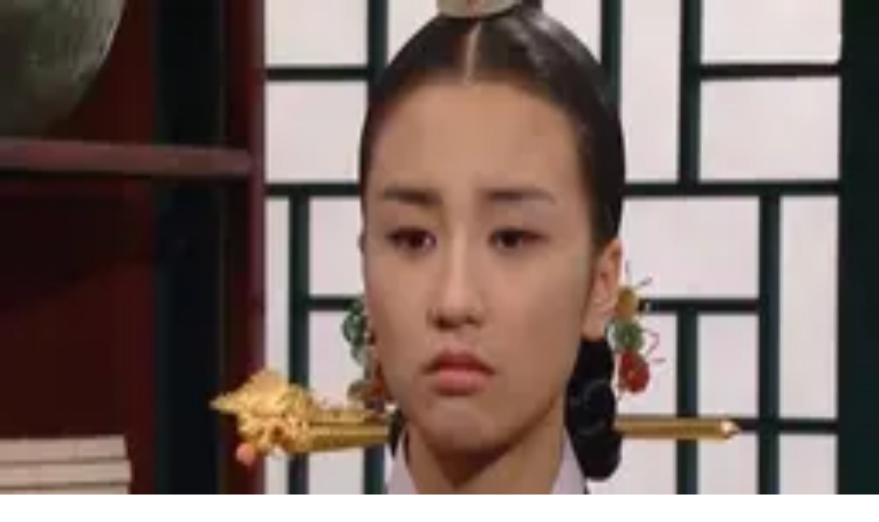

--- FILE ---
content_type: text/html; charset=utf-8
request_url: https://7sobh.com/%D8%A8%D8%AE%D8%B4-%D8%B3%D9%84%D8%A7%D9%85%D8%AA-%D8%B2%D9%86%D8%AF%DA%AF%DB%8C-18/560849-%D8%AE%D9%88%D8%B1%D8%AF%D9%86-%D8%AC%DA%AF%D8%B1-%D9%85%D8%B1%D8%BA-%D8%AE%D8%B7%D8%B1-%D8%AF%D8%A7%D8%B1%D8%AF
body_size: 29680
content:
<!DOCTYPE html><html lang="fa" dir="rtl" class="__variable_776cb5"><head><meta charSet="utf-8"/><meta name="viewport" content="width=device-width, initial-scale=1"/><link rel="preload" as="image" imageSrcSet="/_next/image?url=%2Flogo.webp&amp;w=256&amp;q=75 1x, /_next/image?url=%2Flogo.webp&amp;w=384&amp;q=75 2x"/><link rel="preload" as="image" imageSrcSet="/_next/image?url=https%3A%2F%2Fcdn.7sobh.com%2Fthumbnail%2FOgqK3F7neJFV%2FI6H5qzlGL6TXnu10ruNV-R_D9v1BLfUzbO-n8RhDZJyWHa6KA8a-XqozLwZSQ9tv1_pfUMgiiAASYihQbEKBzbeNWtJ5_cFxF6019OLN-KuAzOG2J8X0_1G7McWYZJMr%2F%25D8%25AC%25DA%25AF%25D8%25B1%2B%25D9%2585%25D8%25B1%25D8%25BA.jpg&amp;w=640&amp;q=75 640w, /_next/image?url=https%3A%2F%2Fcdn.7sobh.com%2Fthumbnail%2FOgqK3F7neJFV%2FI6H5qzlGL6TXnu10ruNV-R_D9v1BLfUzbO-n8RhDZJyWHa6KA8a-XqozLwZSQ9tv1_pfUMgiiAASYihQbEKBzbeNWtJ5_cFxF6019OLN-KuAzOG2J8X0_1G7McWYZJMr%2F%25D8%25AC%25DA%25AF%25D8%25B1%2B%25D9%2585%25D8%25B1%25D8%25BA.jpg&amp;w=750&amp;q=75 750w, /_next/image?url=https%3A%2F%2Fcdn.7sobh.com%2Fthumbnail%2FOgqK3F7neJFV%2FI6H5qzlGL6TXnu10ruNV-R_D9v1BLfUzbO-n8RhDZJyWHa6KA8a-XqozLwZSQ9tv1_pfUMgiiAASYihQbEKBzbeNWtJ5_cFxF6019OLN-KuAzOG2J8X0_1G7McWYZJMr%2F%25D8%25AC%25DA%25AF%25D8%25B1%2B%25D9%2585%25D8%25B1%25D8%25BA.jpg&amp;w=828&amp;q=75 828w, /_next/image?url=https%3A%2F%2Fcdn.7sobh.com%2Fthumbnail%2FOgqK3F7neJFV%2FI6H5qzlGL6TXnu10ruNV-R_D9v1BLfUzbO-n8RhDZJyWHa6KA8a-XqozLwZSQ9tv1_pfUMgiiAASYihQbEKBzbeNWtJ5_cFxF6019OLN-KuAzOG2J8X0_1G7McWYZJMr%2F%25D8%25AC%25DA%25AF%25D8%25B1%2B%25D9%2585%25D8%25B1%25D8%25BA.jpg&amp;w=1080&amp;q=75 1080w, /_next/image?url=https%3A%2F%2Fcdn.7sobh.com%2Fthumbnail%2FOgqK3F7neJFV%2FI6H5qzlGL6TXnu10ruNV-R_D9v1BLfUzbO-n8RhDZJyWHa6KA8a-XqozLwZSQ9tv1_pfUMgiiAASYihQbEKBzbeNWtJ5_cFxF6019OLN-KuAzOG2J8X0_1G7McWYZJMr%2F%25D8%25AC%25DA%25AF%25D8%25B1%2B%25D9%2585%25D8%25B1%25D8%25BA.jpg&amp;w=1200&amp;q=75 1200w, /_next/image?url=https%3A%2F%2Fcdn.7sobh.com%2Fthumbnail%2FOgqK3F7neJFV%2FI6H5qzlGL6TXnu10ruNV-R_D9v1BLfUzbO-n8RhDZJyWHa6KA8a-XqozLwZSQ9tv1_pfUMgiiAASYihQbEKBzbeNWtJ5_cFxF6019OLN-KuAzOG2J8X0_1G7McWYZJMr%2F%25D8%25AC%25DA%25AF%25D8%25B1%2B%25D9%2585%25D8%25B1%25D8%25BA.jpg&amp;w=1920&amp;q=75 1920w, /_next/image?url=https%3A%2F%2Fcdn.7sobh.com%2Fthumbnail%2FOgqK3F7neJFV%2FI6H5qzlGL6TXnu10ruNV-R_D9v1BLfUzbO-n8RhDZJyWHa6KA8a-XqozLwZSQ9tv1_pfUMgiiAASYihQbEKBzbeNWtJ5_cFxF6019OLN-KuAzOG2J8X0_1G7McWYZJMr%2F%25D8%25AC%25DA%25AF%25D8%25B1%2B%25D9%2585%25D8%25B1%25D8%25BA.jpg&amp;w=2048&amp;q=75 2048w, /_next/image?url=https%3A%2F%2Fcdn.7sobh.com%2Fthumbnail%2FOgqK3F7neJFV%2FI6H5qzlGL6TXnu10ruNV-R_D9v1BLfUzbO-n8RhDZJyWHa6KA8a-XqozLwZSQ9tv1_pfUMgiiAASYihQbEKBzbeNWtJ5_cFxF6019OLN-KuAzOG2J8X0_1G7McWYZJMr%2F%25D8%25AC%25DA%25AF%25D8%25B1%2B%25D9%2585%25D8%25B1%25D8%25BA.jpg&amp;w=3840&amp;q=75 3840w" imageSizes="(max-width: 768px) 100vw, 960px"/><link rel="stylesheet" href="/_next/static/css/f348f8d9f7ba84d4.css" data-precedence="next"/><link rel="preload" as="script" fetchPriority="low" href="/_next/static/chunks/webpack-b0089139ef51e91e.js"/><script src="/_next/static/chunks/ac2a5141-531f433e6e7a03bb.js" async=""></script><script src="/_next/static/chunks/7318-76a01924c7c9e5b9.js" async=""></script><script src="/_next/static/chunks/main-app-0a1e7d31c1d3cb40.js" async=""></script><script src="/_next/static/chunks/8453-80cd1023a75e1f55.js" async=""></script><script src="/_next/static/chunks/7638-70b287c0b5593e85.js" async=""></script><script src="/_next/static/chunks/5111-4f7066bd92073997.js" async=""></script><script src="/_next/static/chunks/app/layout-d789ae0d4965f12a.js" async=""></script><script src="/_next/static/chunks/7801-1d2c572c4744c145.js" async=""></script><script src="/_next/static/chunks/app/not-found-9fe57fe28bd88981.js" async=""></script><script src="/_next/static/chunks/8790-a2464a9d76254fc1.js" async=""></script><script src="/_next/static/chunks/6646-59bf962586f824e8.js" async=""></script><script src="/_next/static/chunks/app/(site)/(main)/%5Bcategory%5D/%5Bslug%5D/page-8efe78cd1e8453a0.js" async=""></script><script src="/_next/static/chunks/app/(site)/layout-cc7acbb787e641dc.js" async=""></script><script src="/_next/static/chunks/1224-4b3876bb4994757a.js" async=""></script><script src="/_next/static/chunks/3917-080f5c797430c125.js" async=""></script><script src="/_next/static/chunks/9590-91999de777437841.js" async=""></script><script src="/_next/static/chunks/1727-1d9b3eb08378b224.js" async=""></script><script src="/_next/static/chunks/3880-b7392c0ab14eebc5.js" async=""></script><script src="/_next/static/chunks/3215-4b58df3e2b358c68.js" async=""></script><script src="/_next/static/chunks/app/(site)/(main)/layout-a2360390e3483525.js" async=""></script><script src="/_next/static/chunks/app/(site)/(main)/%5Bcategory%5D/%5Bslug%5D/layout-5ae0b0117d8f6cdd.js" async=""></script><link rel="preload" href="https://player.tavoos.net/jwplayer.js?v=5.0" as="script"/><link rel="preload" href="https://sub.pushq.ir/pushqv3.js?v=3" as="script"/><link rel="preload" href="https://s1.mediaad.org/serve/7sobh.com/loader.js" as="script"/><link rel="preload" href="https://adexofiles.ir/script/panel.adexo.ir_banner.js?sid=479" as="script"/><link rel="preload" href="https://www.googletagmanager.com/gtag/js?id=G-Y38G5JF5PQ" as="script"/><meta name="robots" content="max-image-preview:large"/><meta name="next-size-adjust" content=""/><script>(self.__next_s=self.__next_s||[]).push(["https://player.tavoos.net/jwplayer.js?v=5.0",{"id":"tavoos_player_script"}])</script><script src="/_next/static/chunks/polyfills-42372ed130431b0a.js" noModule=""></script></head><body class="min-h-screen bg-white text-zinc-900 antialiased"><div hidden=""><!--$?--><template id="B:0"></template><!--/$--></div><section aria-label="Notifications alt+T" tabindex="-1" aria-live="polite" aria-relevant="additions text" aria-atomic="false"></section><div class="sticky top-0 z-50 md:hidden bg-white" data-ad-place-fa="استیکی بالا"><div id="adx-1532" data-wid="82a68a25-ce52-4f06-a46a-292550828c98"></div></div><div class=" min-h-screen"><header dir="rtl" class="sticky md:top-0 top-12 z-50 w-full bg-[#065D91] text-white"><div class="mx-auto grid max-w-7xl grid-cols-[auto_1fr_auto] items-center gap-3 md:py-0 py-[5px] "><a class="flex items-center gap-2 overflow-visible w-[180px] " target="_blank" rel="noopener noreferrer" href="/"><img alt="لوگو" width="180" height="60" decoding="async" data-nimg="1" class=" absolute md:top-1.5 top-2" style="color:transparent" srcSet="/_next/image?url=%2Flogo.webp&amp;w=256&amp;q=75 1x, /_next/image?url=%2Flogo.webp&amp;w=384&amp;q=75 2x" src="/_next/image?url=%2Flogo.webp&amp;w=384&amp;q=75"/></a><nav class="hidden md:block"><ul class="flex flex-wrap items-center justify-center gap-x-1 gap-y-2 py-1"><li><a class="rounded-md px-3 py-2 text-sm font-medium text-white hover:bg-white/10" href="/">صفحه نخست</a></li><li><a class="rounded-md px-3 py-2 text-sm font-medium text-white hover:bg-white/10" href="/بخش-اجتماعی-35">اجتماعی</a></li><li><a class="rounded-md px-3 py-2 text-sm font-medium text-white hover:bg-white/10" href="/بخش-حوادث-6">حوادث</a></li><li><a class="rounded-md px-3 py-2 text-sm font-medium text-white hover:bg-white/10" href="https://7sobhvarzeshi.com">ورزشی</a></li><li><a class="rounded-md px-3 py-2 text-sm font-medium text-white hover:bg-white/10" href="/بخش-سیاسی-12">سیاسی</a></li><li><a class="rounded-md px-3 py-2 text-sm font-medium text-white hover:bg-white/10" href="/بخش-فرهنگی-15">فرهنگی</a></li><li><a class="rounded-md px-3 py-2 text-sm font-medium text-white hover:bg-white/10" href="/بخش-اقتصادی-31">اقتصادی</a></li><li><a class="rounded-md px-3 py-2 text-sm font-medium text-white hover:bg-white/10" href="/بخش-پادکست-22">پادکست</a></li><li><a class="rounded-md px-3 py-2 text-sm font-medium text-white hover:bg-white/10" href="/بخش-روایت-ویدیویی-8">روایت ویدیویی</a></li><li><a class="rounded-md px-3 py-2 text-sm font-medium text-white hover:bg-white/10" href="/بخش-خودرو-64">خودرو</a></li><li><a class="rounded-md px-3 py-2 text-sm font-medium text-white hover:bg-white/10" href="/بخش-بازی-70">بازی</a></li><li><a class="rounded-md px-3 py-2 text-sm font-medium text-white hover:bg-white/10" href="https://7sobhcrypto.com/">کریپتو</a></li><li><div class="relative transition-all duration-150 ease-out"><button class="flex items-center gap-1 rounded-md px-3 py-2 text-sm font-medium text-white hover:bg-white/10" aria-haspopup="true" aria-expanded="false">سایر<svg xmlns="http://www.w3.org/2000/svg" width="24" height="24" viewBox="0 0 24 24" fill="none" stroke="currentColor" stroke-width="2" stroke-linecap="round" stroke-linejoin="round" class="lucide lucide-chevron-down h-4 w-4 text-[#F58A1E]" aria-hidden="true"><path d="m6 9 6 6 6-6"></path></svg></button></div></li></ul></nav><div class="flex items-center gap-2 justify-end"><div class="md:hidden"><button data-slot="sheet-trigger" class="inline-flex items-center justify-center gap-2 whitespace-nowrap rounded-md text-sm font-medium transition-all disabled:pointer-events-none disabled:opacity-50 [&amp;_svg]:pointer-events-none [&amp;_svg:not([class*=&#x27;size-&#x27;])]:size-4 shrink-0 [&amp;_svg]:shrink-0 outline-none focus-visible:border-ring focus-visible:ring-ring/50 focus-visible:ring-[3px] aria-invalid:ring-destructive/20 dark:aria-invalid:ring-destructive/40 aria-invalid:border-destructive hover:text-accent-foreground dark:hover:bg-accent/50 size-9 text-white hover:bg-white/10" aria-label="باز کردن منو" type="button" aria-haspopup="dialog" aria-expanded="false" aria-controls="radix-_R_7cnl5slb_" data-state="closed"><svg xmlns="http://www.w3.org/2000/svg" width="24" height="24" viewBox="0 0 24 24" fill="none" stroke="currentColor" stroke-width="2" stroke-linecap="round" stroke-linejoin="round" class="lucide lucide-menu h-6 w-6" aria-hidden="true"><path d="M4 5h16"></path><path d="M4 12h16"></path><path d="M4 19h16"></path></svg></button></div><div class=" "><button data-slot="popover-trigger" class="inline-flex items-center justify-center gap-2 whitespace-nowrap rounded-md text-sm font-medium transition-all disabled:pointer-events-none disabled:opacity-50 [&amp;_svg]:pointer-events-none [&amp;_svg:not([class*=&#x27;size-&#x27;])]:size-4 shrink-0 [&amp;_svg]:shrink-0 outline-none focus-visible:border-ring focus-visible:ring-ring/50 focus-visible:ring-[3px] aria-invalid:ring-destructive/20 dark:aria-invalid:ring-destructive/40 aria-invalid:border-destructive hover:text-accent-foreground dark:hover:bg-accent/50 size-9 text-white hover:bg-white/10" aria-label="جستجو" type="button" aria-haspopup="dialog" aria-expanded="false" aria-controls="radix-_R_bcnl5slb_" data-state="closed"><svg xmlns="http://www.w3.org/2000/svg" width="24" height="24" viewBox="0 0 24 24" fill="none" stroke="currentColor" stroke-width="2" stroke-linecap="round" stroke-linejoin="round" class="lucide lucide-search h-5 w-5" aria-hidden="true"><path d="m21 21-4.34-4.34"></path><circle cx="11" cy="11" r="8"></circle></svg></button></div></div></div></header><div class="w-full relative overflow-hidden p-3 m-0 z-0 h-[80px]  "><div class="my-3" data-ad-place-fa="ابتدای مطلب"><div id="adx-1535" data-wid="88adc7cd-f823-4d4b-8a60-77136a7fdd72"></div><div id="adx-1534" data-wid="a10ea6b6-e5e7-44f6-bc91-d6c81b8ff5a6"></div></div></div><main class="mx-auto  min-h-screen overflow-hidden"><main class="mx-auto  min-h-screen overflow-hidden"><main><main dir="rtl" class="mx-auto px-3 py-6 max-w-[1280px]"><script type="application/ld+json">{"@context":"https://schema.org","@type":"NewsArticle","mainEntityOfPage":{"@type":"WebPage","@id":"https://7sobh.com/%D8%A8%D8%AE%D8%B4-%D8%B3%D9%84%D8%A7%D9%85%D8%AA-%D8%B2%D9%86%D8%AF%DA%AF%DB%8C-18/560849-%D8%AE%D9%88%D8%B1%D8%AF%D9%86-%D8%AC%DA%AF%D8%B1-%D9%85%D8%B1%D8%BA-%D8%AE%D8%B7%D8%B1-%D8%AF%D8%A7%D8%B1%D8%AF"},"headline":"خوردن جگر مرغ خطر دارد؟","description":"جگر مرغ می‌تواند حاوی آنتی‌بیوتیک‌ها، فلزات سنگین و سموم بیشتری باشد","image":[{"@type":"ImageObject","url":"https://cdn.7sobh.com/thumbnail/OgqK3F7neJFV/I6H5qzlGL6TXnu10ruNV-R_D9v1BLfUzbO-n8RhDZJyWHa6KA8a-XqozLwZSQ9tv1_pfUMgiiAASYihQbEKBzbeNWtJ5_cFxF6019OLN-KuAzOG2J8X0_1G7McWYZJMr/%D8%AC%DA%AF%D8%B1+%D9%85%D8%B1%D8%BA.jpg","width":1200,"height":675}],"datePublished":"2024-06-14T22:00:00+03:30","dateModified":"2025-11-28T17:41:11+03:30","author":{"@type":"Person","name":"روزنامه هفت صبح"},"publisher":{"@type":"Organization","name":"روزنامه هفت صبح","logo":{"@type":"ImageObject","url":"https://7sobh.com/logo.png"}},"articleSection":"سلامت و زندگی","keywords":["جگر مرغ"],"inLanguage":"fa-IR"}</script><div class="md:flex gap-6"><article class="w-full" itemScope="" itemType="https://schema.org/NewsArticle"><div dir="rtl" class="hidden md:block w-full rounded-sm bg-[#ECECEC] border border-[#D4D8DC] px-3 py-2 "><div class="flex justify-between items-center gap-2"><nav class="justify-self-end text-[13px] text-zinc-700 flex items-center gap-1 font-medium"><span class="flex items-center gap-1"><a href="/" class="hover:underline text-[#065D91]">صفحه اصلی</a><span class="mx-1 text-zinc-400">•</span></span><span class="flex items-center gap-1"><a href="/%D8%A8%D8%AE%D8%B4-%D8%B3%D9%84%D8%A7%D9%85%D8%AA-%D8%B2%D9%86%D8%AF%DA%AF%DB%8C-18" class="hover:underline text-[#065D91]">سلامت و زندگی</a></span></nav><div class="justify-self-center flex items-center gap-2"><button class="w-8 h-8 rounded-full grid place-content-center border border-[#B4C7D6] text-[#065D91] bg-white hover:bg-[#F6FAFD] transition" aria-label="چاپ" type="button"><svg width="18" height="18" viewBox="0 0 24 24" fill="none"><path d="M7 7V3h10v4" stroke="currentColor" stroke-width="2"></path><path d="M7 17v4h10v-4" stroke="currentColor" stroke-width="2"></path><rect x="3" y="9" width="18" height="8" rx="2" stroke="currentColor" stroke-width="2"></rect></svg></button><a href="https://t.me/share/url?url=https%3A%2F%2F7sobh.com%2F%25D8%25A8%25D8%25AE%25D8%25B4-%25D8%25B3%25D9%2584%25D8%25A7%25D9%2585%25D8%25AA-%25D8%25B2%25D9%2586%25D8%25AF%25DA%25AF%25DB%258C-18%2F560849-%25D8%25AE%25D9%2588%25D8%25B1%25D8%25AF%25D9%2586-%25D8%25AC%25DA%25AF%25D8%25B1-%25D9%2585%25D8%25B1%25D8%25BA-%25D8%25AE%25D8%25B7%25D8%25B1-%25D8%25AF%25D8%25A7%25D8%25B1%25D8%25AF&amp;text=" target="_blank" rel="noopener nofollow" class="w-8 h-8 rounded-full grid place-content-center border border-[#B4C7D6] text-[#065D91] bg-white hover:bg-[#F6FAFD] transition" aria-label="تلگرام"><svg width="18" height="18" viewBox="0 0 24 24" fill="none"><path d="M22 2 11 13" stroke="currentColor" stroke-width="2"></path><path d="M22 2 15 22l-4-9-9-4 20-7Z" stroke="currentColor" stroke-width="2" fill="none"></path></svg></a><a href="https://twitter.com/intent/tweet?url=https%3A%2F%2F7sobh.com%2F%25D8%25A8%25D8%25AE%25D8%25B4-%25D8%25B3%25D9%2584%25D8%25A7%25D9%2585%25D8%25AA-%25D8%25B2%25D9%2586%25D8%25AF%25DA%25AF%25DB%258C-18%2F560849-%25D8%25AE%25D9%2588%25D8%25B1%25D8%25AF%25D9%2586-%25D8%25AC%25DA%25AF%25D8%25B1-%25D9%2585%25D8%25B1%25D8%25BA-%25D8%25AE%25D8%25B7%25D8%25B1-%25D8%25AF%25D8%25A7%25D8%25B1%25D8%25AF&amp;text=" target="_blank" rel="noopener nofollow" class="w-8 h-8 rounded-full grid place-content-center border border-[#B4C7D6] text-[#065D91] bg-white hover:bg-[#F6FAFD] transition" aria-label="X"><svg width="18" height="18" viewBox="0 0 24 24" fill="none"><path d="M4 4l16 16M20 4 4 20" stroke="currentColor" stroke-width="2"></path></svg></a><button class="w-8 h-8 rounded-full grid place-content-center border border-[#B4C7D6] text-[#065D91] bg-white hover:bg-[#F6FAFD] transition" aria-label="کپی لینک" title="کپی لینک" type="button"><svg width="18" height="18" viewBox="0 0 24 24" fill="none"><path d="M10 13a5 5 0 0 0 7 0l2-2a5 5 0 0 0-7-7l-1 1" stroke="currentColor" stroke-width="2"></path><path d="M14 11a5 5 0 0 0-7 0l-2 2a5 5 0 0 0 7 7l1-1" stroke="currentColor" stroke-width="2"></path></svg></button></div><div class="justify-self-start text-[13px] text-zinc-700 flex items-center gap-2 flex-wrap"><span class="whitespace-nowrap">کدخبر: <b class="tracking-tight">۵۶۰۸۴۹</b></span><span class="whitespace-nowrap">تاریخ خبر: <!-- -->۲۵ خرداد ۱۴۰۳<!-- --> - <!-- -->۲۲:۰۰</span></div></div></div><h1 class="text-2xl font-extrabold leading-9 mt-3 mb-4" itemProp="headline">خوردن جگر مرغ خطر دارد؟</h1><section class="order-1 lg:order-2" itemProp="articleBody"><div class="relative mx-auto my-10 w-full md:w-[80%] aspect-[1200/630] overflow-hidden"><img alt="خوردن جگر مرغ خطر دارد؟" decoding="async" data-nimg="fill" class="object-cover" style="position:absolute;height:100%;width:100%;left:0;top:0;right:0;bottom:0;color:transparent" sizes="(max-width: 768px) 100vw, 960px" srcSet="/_next/image?url=https%3A%2F%2Fcdn.7sobh.com%2Fthumbnail%2FOgqK3F7neJFV%2FI6H5qzlGL6TXnu10ruNV-R_D9v1BLfUzbO-n8RhDZJyWHa6KA8a-XqozLwZSQ9tv1_pfUMgiiAASYihQbEKBzbeNWtJ5_cFxF6019OLN-KuAzOG2J8X0_1G7McWYZJMr%2F%25D8%25AC%25DA%25AF%25D8%25B1%2B%25D9%2585%25D8%25B1%25D8%25BA.jpg&amp;w=640&amp;q=75 640w, /_next/image?url=https%3A%2F%2Fcdn.7sobh.com%2Fthumbnail%2FOgqK3F7neJFV%2FI6H5qzlGL6TXnu10ruNV-R_D9v1BLfUzbO-n8RhDZJyWHa6KA8a-XqozLwZSQ9tv1_pfUMgiiAASYihQbEKBzbeNWtJ5_cFxF6019OLN-KuAzOG2J8X0_1G7McWYZJMr%2F%25D8%25AC%25DA%25AF%25D8%25B1%2B%25D9%2585%25D8%25B1%25D8%25BA.jpg&amp;w=750&amp;q=75 750w, /_next/image?url=https%3A%2F%2Fcdn.7sobh.com%2Fthumbnail%2FOgqK3F7neJFV%2FI6H5qzlGL6TXnu10ruNV-R_D9v1BLfUzbO-n8RhDZJyWHa6KA8a-XqozLwZSQ9tv1_pfUMgiiAASYihQbEKBzbeNWtJ5_cFxF6019OLN-KuAzOG2J8X0_1G7McWYZJMr%2F%25D8%25AC%25DA%25AF%25D8%25B1%2B%25D9%2585%25D8%25B1%25D8%25BA.jpg&amp;w=828&amp;q=75 828w, /_next/image?url=https%3A%2F%2Fcdn.7sobh.com%2Fthumbnail%2FOgqK3F7neJFV%2FI6H5qzlGL6TXnu10ruNV-R_D9v1BLfUzbO-n8RhDZJyWHa6KA8a-XqozLwZSQ9tv1_pfUMgiiAASYihQbEKBzbeNWtJ5_cFxF6019OLN-KuAzOG2J8X0_1G7McWYZJMr%2F%25D8%25AC%25DA%25AF%25D8%25B1%2B%25D9%2585%25D8%25B1%25D8%25BA.jpg&amp;w=1080&amp;q=75 1080w, /_next/image?url=https%3A%2F%2Fcdn.7sobh.com%2Fthumbnail%2FOgqK3F7neJFV%2FI6H5qzlGL6TXnu10ruNV-R_D9v1BLfUzbO-n8RhDZJyWHa6KA8a-XqozLwZSQ9tv1_pfUMgiiAASYihQbEKBzbeNWtJ5_cFxF6019OLN-KuAzOG2J8X0_1G7McWYZJMr%2F%25D8%25AC%25DA%25AF%25D8%25B1%2B%25D9%2585%25D8%25B1%25D8%25BA.jpg&amp;w=1200&amp;q=75 1200w, /_next/image?url=https%3A%2F%2Fcdn.7sobh.com%2Fthumbnail%2FOgqK3F7neJFV%2FI6H5qzlGL6TXnu10ruNV-R_D9v1BLfUzbO-n8RhDZJyWHa6KA8a-XqozLwZSQ9tv1_pfUMgiiAASYihQbEKBzbeNWtJ5_cFxF6019OLN-KuAzOG2J8X0_1G7McWYZJMr%2F%25D8%25AC%25DA%25AF%25D8%25B1%2B%25D9%2585%25D8%25B1%25D8%25BA.jpg&amp;w=1920&amp;q=75 1920w, /_next/image?url=https%3A%2F%2Fcdn.7sobh.com%2Fthumbnail%2FOgqK3F7neJFV%2FI6H5qzlGL6TXnu10ruNV-R_D9v1BLfUzbO-n8RhDZJyWHa6KA8a-XqozLwZSQ9tv1_pfUMgiiAASYihQbEKBzbeNWtJ5_cFxF6019OLN-KuAzOG2J8X0_1G7McWYZJMr%2F%25D8%25AC%25DA%25AF%25D8%25B1%2B%25D9%2585%25D8%25B1%25D8%25BA.jpg&amp;w=2048&amp;q=75 2048w, /_next/image?url=https%3A%2F%2Fcdn.7sobh.com%2Fthumbnail%2FOgqK3F7neJFV%2FI6H5qzlGL6TXnu10ruNV-R_D9v1BLfUzbO-n8RhDZJyWHa6KA8a-XqozLwZSQ9tv1_pfUMgiiAASYihQbEKBzbeNWtJ5_cFxF6019OLN-KuAzOG2J8X0_1G7McWYZJMr%2F%25D8%25AC%25DA%25AF%25D8%25B1%2B%25D9%2585%25D8%25B1%25D8%25BA.jpg&amp;w=3840&amp;q=75 3840w" src="/_next/image?url=https%3A%2F%2Fcdn.7sobh.com%2Fthumbnail%2FOgqK3F7neJFV%2FI6H5qzlGL6TXnu10ruNV-R_D9v1BLfUzbO-n8RhDZJyWHa6KA8a-XqozLwZSQ9tv1_pfUMgiiAASYihQbEKBzbeNWtJ5_cFxF6019OLN-KuAzOG2J8X0_1G7McWYZJMr%2F%25D8%25AC%25DA%25AF%25D8%25B1%2B%25D9%2585%25D8%25B1%25D8%25BA.jpg&amp;w=3840&amp;q=75"/></div><div class=" bg-[#ECECEC] p-2  mb-7 text-zinc-700">جگر مرغ می‌تواند حاوی آنتی‌بیوتیک‌ها، فلزات سنگین و سموم بیشتری باشد</div><div data-ad-place-fa="زیر عکس اصلی خبر"><div id="adx-1562" data-wid="b76e53b3-ca6f-4699-9f15-6e0fac5e22df"></div></div><div class="article-body"><div style="display:contents"><div id="echo_detail">
<div id="CK_editor">
<div>
<p>جگر مرغ اگر ارگانیک تهیه شده باشد خوردن آن برای کاهش استرس و تقویت پوست و مو و درمان برخی بیماری ها بسیار مفید و موثر است.</p>
</div>
<div>
<div>
<p>‌ اما به دلیل اینکه جگر مرغ ممکن است مواد هورمونی داشته باشد و به غذایی مضر تبدیل شود، بعضی از افراد مصرف آن را توصیه نمی کنند.</p>
<p>جگر مرغ می‌تواند به مبارزه با استرس کمک کرده و ویتامین‌ها و مواد معدنی موجود در آن به تقویت ذهن، انرژی و سیستم ایمنی کمک کنند.</p>
<p>همچنین جگر مرغ برای حفظ سلامت پوست، مو و ناخن نیز مفید است.</p></div><section class="my-6 px-3 py-4 rounded-md border border-slate-200"><div data-ad-place-fa="میان مطلب 1"><div id="tavoos_video_native-8912"></div></div></section><div style="display:contents">
<p>با این حال، باید توجه داشت که جگر مرغ می‌تواند حاوی آنتی‌بیوتیک‌ها، فلزات سنگین و سموم بیشتری باشد که ممکن است به بدن انسان منتقل شوند و مشکلاتی برای سلامتی ایجاد کنند.</p>
<p>بنابراین، در صورت عدم اطمینان از نحوه پرورش مرغ، بهتر است از مصرف جگر مرغ خودداری کنید.</p>
<p>همچنین، مصرف جگر مرغ برای برخی از افراد مانند مبتلایان به بیماری‌های قلبی عروقی، چربی خون بالا و نقرس توصیه نمی‌شود، زیرا جگر مرغ می‌تواند کلسترول بالایی داشته باشد که ممکن است برای این افراد مضر باش</p>
</div>
</div>
<p> </p>
</div>


<div class="end_of_news">
              تازه‌ترین تحولات<a href="https://7sobh.com/بخش-%D8%B3%D9%84%D8%A7%D9%85%D8%AA-%D8%B2%D9%86%D8%AF%DA%AF%DB%8C-18" rel="nofollow noopener" target="_blank">سلامت و زندگی</a>را اینجا بخوانید.            </div>

<div class="zxc" id="inline_0st">

<div class="type-script" style="overflow:hidden">
<div id="adx-1546"></div>
</div>
</div>
<div class="zxc" id="inline_1st">

<div class="type-script" style="overflow:hidden">
<div id="tavoos_video_native-8912"></div>
</div>
</div>
<div class="zxc" id="inline_2st">

<div class="type-script" style="overflow:hidden">
<div id="mediaad-45vwa"></div>
</div>
</div>
<div class="zxc" id="inline_3st">

<div class="type-script" style="overflow:hidden">
<div id="mediaad-45vwa"></div>
</div>
</div>
<div class="zxc" id="inline_4st">

<div class="type-script" style="overflow:hidden">
<div id="mediaad-nwylG"></div>
</div>
</div>
<div class="zxc" id="inline_5st">

</div>
<div class="extra_files">

<div class="writers">
<span class="blue">
                  منبع:
                </span>
                چندثانیه              </div>
</div>
</div></div></div></section><section class="my-6"><h2 class="mb-3 text-lg font-bold">مهم ترین اخبار</h2><div class="bg-[#EEEDEE] px-4 py-3"><ul class="space-y-1 text-sm leading-7"><li class="flex items-start gap-2"><span aria-hidden="true" class="mt-2 block h-1.5 w-1.5 rounded-full bg-blue-700"></span><a target="_blank" rel="noopener noreferrer" class="hover:underline" href="/%D8%A8%D8%AE%D8%B4-%D8%A7%D9%82%D8%AA%D8%B5%D8%A7%D8%AF%DB%8C-31/%D9%82%DB%8C%D9%85%D8%AA-%D8%B7%D9%84%D8%A7-%D9%88-%D8%B3%DA%A9%D9%87-%D8%A7%D9%85%D8%B1%D9%88%D8%B2-%D9%BE%D9%86%D8%AC%D8%B4%D9%86%D8%A8%D9%87-%DB%B9-%D8%A8%D9%87%D9%85%D9%86-1404-%D8%B7%D9%84%D8%A7-%D8%A8%D9%87-%D8%B1%D9%88%DB%8C%D8%A7-%D9%BE%DB%8C%D9%88%D8%B3%D8%AA-657267">قیمت طلا و سکه امروز پنجشنبه ۹ بهمن 1404 / طلا به رویا پیوست</a></li><li class="flex items-start gap-2"><span aria-hidden="true" class="mt-2 block h-1.5 w-1.5 rounded-full bg-blue-700"></span><a target="_blank" rel="noopener noreferrer" class="hover:underline" href="/%D8%A8%D8%AE%D8%B4-%D8%A7%D9%82%D8%AA%D8%B5%D8%A7%D8%AF%DB%8C-31/%D9%82%DB%8C%D9%85%D8%AA-%DA%AF%D9%88%D8%B4%D8%AA-%D9%82%D8%B1%D9%85%D8%B2-%D8%A7%D9%85%D8%B1%D9%88%D8%B2-%D9%BE%D9%86%D8%AC%D8%B4%D9%86%D8%A8%D9%87-8-%D8%A8%D9%87%D9%85%D9%86-1404-%D8%AC%D8%AF%D9%88%D9%84-657264">قیمت گوشت قرمز امروز پنجشنبه 8 بهمن 1404 + جدول</a></li><li class="flex items-start gap-2"><span aria-hidden="true" class="mt-2 block h-1.5 w-1.5 rounded-full bg-blue-700"></span><a target="_blank" rel="noopener noreferrer" class="hover:underline" href="/%D8%A8%D8%AE%D8%B4-%D8%AE%D9%88%D8%AF%D8%B1%D9%88-64/%D8%AF%D8%B1-%D8%A7%DB%8C%D9%86-%D8%B7%D8%B1%D8%AD-%D9%81%D8%B1%D9%88%D8%B4-%D8%AE%D9%88%D8%AF%D8%B1%D9%88-%D8%AB%D8%A8%D8%AA%D9%86%D8%A7%D9%85-%D9%86%DA%A9%D9%86%DB%8C%D8%AF-%D9%87%D8%B4%D8%AF%D8%A7%D8%B1-%DB%8C%DA%A9-%D9%85%D9%86%D8%A8%D8%B9-%D9%85%D8%B7%D9%84%D8%B9-657266">در این طرح فروش خودرو ثبت‌نام نکنید / هشدار یک منبع مطلع</a></li><li class="flex items-start gap-2"><span aria-hidden="true" class="mt-2 block h-1.5 w-1.5 rounded-full bg-blue-700"></span><a target="_blank" rel="noopener noreferrer" class="hover:underline" href="/%D8%A8%D8%AE%D8%B4-%D8%A7%D8%B1%D8%B2-%D8%A8%D9%88%D8%B1%D8%B3-11/%D9%82%DB%8C%D9%85%D8%AA-%D8%AF%D9%84%D8%A7%D8%B1-%D8%A7%D9%85%D8%B1%D9%88%D8%B2-%D9%BE%D9%86%D8%AC%D8%B4%D9%86%D8%A8%D9%87-8-%D8%A8%D9%87%D9%85%D9%86-1404-%D8%AF%D9%84%D8%A7%D8%B1-%D8%A7%D8%B2-%D8%AC%D9%86%DA%AF-%D9%85%DB%8C-%D8%AA%D8%B1%D8%B3%D8%AF-657254">قیمت دلار امروز پنجشنبه 8 بهمن 1404 / دلار از جنگ می ترسد</a></li><li class="flex items-start gap-2"><span aria-hidden="true" class="mt-2 block h-1.5 w-1.5 rounded-full bg-blue-700"></span><a target="_blank" rel="noopener noreferrer" class="hover:underline" href="/%D8%A8%D8%AE%D8%B4-%D8%A7%D9%82%D8%AA%D8%B5%D8%A7%D8%AF%DB%8C-31/%D9%82%DB%8C%D9%85%D8%AA-%D9%84%D8%AD%D8%B8%D9%87-%D8%A7%DB%8C-%D8%B7%D9%84%D8%A7-%D8%A7%D9%85%D8%B1%D9%88%D8%B2-%D9%BE%D9%86%D8%AC%D8%B4%D9%86%D8%A8%D9%87-8-%D8%A8%D9%87%D9%85%D9%86-1404-%D8%B7%D9%84%D8%A7-%DA%AF%D8%B1%D8%A7%D9%86-%D8%A7%D9%85%D8%A7-%D8%A8%DB%8C-%D9%85%D8%B4%D8%AA%D8%B1%DB%8C-657252">قیمت لحظه ای طلا امروز پنجشنبه 8 بهمن 1404 / طلا گران اما بی مشتری</a></li><li class="flex items-start gap-2"><span aria-hidden="true" class="mt-2 block h-1.5 w-1.5 rounded-full bg-blue-700"></span><a target="_blank" rel="noopener noreferrer" class="hover:underline" href="/%D8%A8%D8%AE%D8%B4-%D8%A7%D8%AC%D8%AA%D9%85%D8%A7%D8%B9%DB%8C-35/%D9%85%D8%B1%D8%AE%D8%B5%DB%8C%D9%87%D8%A7%DB%8C-%D8%B2%D9%86%D8%A7%D9%86%D9%87-%D8%AF%D8%B1-%D8%A8%D8%A7%D8%B2%D8%A7%D8%B1-%D9%85%D8%B1%D8%AF%D8%A7%D9%86%D9%87-657237">‌مرخصی‌های زنانه‌ در‌ بازار مردانه</a></li><li class="flex items-start gap-2"><span aria-hidden="true" class="mt-2 block h-1.5 w-1.5 rounded-full bg-blue-700"></span><a target="_blank" rel="noopener noreferrer" class="hover:underline" href="/%D8%A8%D8%AE%D8%B4-%D9%81%D8%B1%D9%87%D9%86%DA%AF%DB%8C-15/%D8%B1%D9%88%D8%A7%DB%8C%D8%AA%DB%8C-%D8%A7%D8%B2-%D8%A2%D9%86%DA%86%D9%87-%D8%B1%D9%88%DB%8C-%D8%B5%D8%AD%D9%86%D9%87%D9%87%D8%A7%DB%8C-%D8%AA%D8%A6%D8%A7%D8%AA%D8%B1-%D9%81%D8%AC%D8%B1-%D9%85%DB%8C%DA%AF%D8%B0%D8%B1%D8%AF-657236">روایتی از آنچه روی صحنه‌های تئاتر فجر می‌گذرد</a></li></ul></div></section><div dir="rtl" class="mt-6 mb-4"><div class="flex flex-wrap gap-2"><button class=" px-4 py-1.5 text-sm font-bold border-r-4 border-b-2 text-gray-900 border border-[#1C6B9A] rounded-lg bg-white hover:bg-[#EAF4FB] transition-all shadow-sm cursor-pointer ">جگر مرغ</button></div></div><div class="p-2 px-4 m-2 bg-gray-200 min-w-[80px] rounded-full justify-center items-center max-w-fit flex flex-row gap-2 cursor-pointer transition-colors hover:bg-gray-300" title="کپی کردن لینک کوتاه"><span class="whitespace-nowrap">کپی لینک کوتاه</span><svg xmlns="http://www.w3.org/2000/svg" width="24" height="24" viewBox="0 0 24 24" fill="none" stroke="currentColor" stroke-width="2" stroke-linecap="round" stroke-linejoin="round" class="lucide lucide-link w-4 h-4 text-gray-800" aria-hidden="true"><path d="M10 13a5 5 0 0 0 7.54.54l3-3a5 5 0 0 0-7.07-7.07l-1.72 1.71"></path><path d="M14 11a5 5 0 0 0-7.54-.54l-3 3a5 5 0 0 0 7.07 7.07l1.71-1.71"></path></svg></div><div data-ad-place-fa="انتهای مطلب 1"><div id="adx-1543" data-wid="248b2dfb-9bbc-47bd-8a6c-1450a7ebec1f"></div><div id="adx-1542" data-wid="b3ac55f4-3f4a-4ac3-b97a-378d2c7f350e"></div></div><div class="bg-gray-100 p-4 my-4 rounded-lg"><p class="mb-3 font-medium text-xs sm:text-sm">ما را در شبکه‌های اجتماعی دنبال کنید</p><div class="flex flex-wrap gap-2"><a target="_blank" rel="noopener noreferrer" class="flex items-center gap-1 bg-white shadow-sm px-2 py-1 rounded-md hover:shadow-md transition text-xs sm:text-sm" href="https://www.aparat.com/haftsobh"><svg stroke="currentColor" fill="currentColor" stroke-width="0" role="img" viewBox="0 0 24 24" class="text-pink-600 text-sm sm:text-base" height="1em" width="1em" xmlns="http://www.w3.org/2000/svg"><path d="M12.0014 1.5938C2.7317 1.5906-1.9119 12.7965 4.641 19.3515c2.975 2.976 7.4496 3.8669 11.3374 2.257 3.8877-1.61 6.4228-5.4036 6.4228-9.6116 0-5.7441-4.6555-10.4012-10.3997-10.4031zM6.11 6.783c.5011-2.5982 3.8927-3.2936 5.376-1.1028 1.4834 2.1907-.4216 5.0816-3.02 4.5822-1.6118-.3098-2.6668-1.868-2.356-3.4794zm4.322 8.9882c-.5045 2.5971-3.8965 3.288-5.377 1.0959-1.4807-2.1922.427-5.0807 3.0247-4.5789 1.612.3114 2.6655 1.8714 2.3524 3.483zm1.2605-2.405c-1.1528-.2231-1.4625-1.7273-.4917-2.3877.9708-.6604 2.256.18 2.0401 1.3343-.1347.7198-.8294 1.1924-1.5484 1.0533zm6.197 3.8375c-.501 2.5981-3.8927 3.2935-5.376 1.1028-1.4834-2.1908.4217-5.0817 3.0201-4.5822 1.6117.3097 2.6667 1.8679 2.356 3.4794zm-1.9662-5.5018c-2.5981-.501-3.2935-3.8962-1.1027-5.3795 2.1907-1.4834 5.0816.4216 4.5822 3.02-.3082 1.6132-1.8668 2.6701-3.4795 2.3595zm-2.3348 11.5618l2.2646.611c1.9827.5263 4.0167-.6542 4.5433-2.6368l.639-2.4016a11.3828 11.3828 0 0 1-7.4469 4.4274zM21.232 3.5985l-2.363-.6284a11.3757 11.3757 0 0 1 4.3538 7.619l.6495-2.4578c.5194-1.9804-.6615-4.0076-2.6403-4.5328zM.6713 13.8086l-.5407 2.04c-.5263 1.9826.6542 4.0166 2.6368 4.5432l2.1066.5618a11.3792 11.3792 0 0 1-4.2027-7.145zM10.3583.702L8.1498.1261C6.166-.4024 4.1296.7785 3.603 2.763l-.5512 2.082A11.3757 11.3757 0 0 1 10.3583.702Z"></path></svg><span>آپارات</span></a></div></div><div data-ad-place-fa="انتهای مطلب 2"><div id="mediaad-W295a"></div></div><div class="flex flex-col gap-2"><span class="font-bold text-xl">اخبار مرتبط</span><div class="flex flex-col gap-2  p-3 bg-[#EEEDEE]"><div class="p-2 text-gray-500">خبر مرتبط وجود ندارد.</div></div></div><div data-ad-place-fa="انتهای مطلب 3"><div id="mediaad-v9pNV"></div></div><div class="flex flex-col gap-4"><div class="p-2 text-gray-500">بدون دیدگاه.</div></div></article><aside class="md:w-[50%] md:block w-full"><div class=" h-[300px] overflow-hidden"><div data-ad-place-fa="سایدبار 1"><div id="adx-1544" data-wid="d0b9212c-10d9-42c5-b2f9-0bad03a6ac97"></div></div></div><div class="h-[300px] overflow-hidden"><div data-ad-place-fa="سایدبار 2"><div id="adx-1545" data-wid="2b024e20-116f-427f-a277-41c3c60de771"></div></div></div><aside class="space-y-3" dir="rtl"><a target="_blank" rel="noopener noreferrer" class="block w-full" href="https://7sobhvarzeshi.com/"><div class="relative w-full aspect-[3/1]"><img alt="7صبح ورزشی" loading="lazy" decoding="async" data-nimg="fill" class="rounded-md border border-zinc-200 object-cover" style="position:absolute;height:100%;width:100%;left:0;top:0;right:0;bottom:0;color:transparent" sizes="100vw" srcSet="/_next/image?url=%2Fnews%2Fsport-banner.webp&amp;w=640&amp;q=75 640w, /_next/image?url=%2Fnews%2Fsport-banner.webp&amp;w=750&amp;q=75 750w, /_next/image?url=%2Fnews%2Fsport-banner.webp&amp;w=828&amp;q=75 828w, /_next/image?url=%2Fnews%2Fsport-banner.webp&amp;w=1080&amp;q=75 1080w, /_next/image?url=%2Fnews%2Fsport-banner.webp&amp;w=1200&amp;q=75 1200w, /_next/image?url=%2Fnews%2Fsport-banner.webp&amp;w=1920&amp;q=75 1920w, /_next/image?url=%2Fnews%2Fsport-banner.webp&amp;w=2048&amp;q=75 2048w, /_next/image?url=%2Fnews%2Fsport-banner.webp&amp;w=3840&amp;q=75 3840w" src="/_next/image?url=%2Fnews%2Fsport-banner.webp&amp;w=3840&amp;q=75"/></div></a><aside class="bg-[#EEEDEE] p-3 sm:p-4"><h2 class="font-extrabold mb-3">پربازدیدترین سلامت و زندگی</h2><ol class="space-y-2"><li class="hover:opacity-90"><a class="flex items-start gap-3" target="_blank" rel="noopener noreferrer" href="/%D8%A8%D8%AE%D8%B4-%D8%B3%D9%84%D8%A7%D9%85%D8%AA-%D8%B2%D9%86%D8%AF%DA%AF%DB%8C-18/%DA%86%DA%AF%D9%88%D9%86%D9%87-%D8%BA%D9%84%D8%B7-%DA%AF%DB%8C%D8%B1-%D8%B1%D8%A7-%D8%A7%D8%B2-%D8%B1%D9%88%DB%8C-%D9%84%D8%A8%D8%A7%D8%B3-%D9%85%D8%AF%D8%B1%D8%B3%D9%87-%D9%BE%D8%A7%DA%A9-%DA%A9%D9%86%DB%8C%D9%85-657372"><span class="w-7 h-7 rounded-full grid place-content-center bg-[#C8C8C8] text-[#065D91] font-bold text-sm flex-shrink-0">۱</span><span class="text-sm leading-6 line-clamp-2">چگونه غلط گیر را از روی لباس مدرسه پاک کنیم؟</span></a></li><li class="hover:opacity-90"><a class="flex items-start gap-3" target="_blank" rel="noopener noreferrer" href="/%D8%A8%D8%AE%D8%B4-%D8%B3%D9%84%D8%A7%D9%85%D8%AA-%D8%B2%D9%86%D8%AF%DA%AF%DB%8C-18/%D8%A8%D8%B9%D8%AF-%D8%A7%D8%B2-%D8%AE%D9%88%D8%B1%D8%AF%D9%86-%DA%86%D9%87-%DA%86%DB%8C%D8%B2%D9%87%D8%A7%DB%8C%DB%8C-%D9%86%DB%8C%D8%A7%D8%B2-%D9%86%DB%8C%D8%B3%D8%AA-%D9%85%D8%B3%D9%88%D8%A7%DA%A9-%D8%A8%D8%B2%D9%86%DB%8C%D9%85-657371"><span class="w-7 h-7 rounded-full grid place-content-center bg-[#C8C8C8] text-[#065D91] font-bold text-sm flex-shrink-0">۲</span><span class="text-sm leading-6 line-clamp-2">بعد از خوردن چه چیزهایی نیاز نیست مسواک بزنیم؟</span></a></li><li class="hover:opacity-90"><a class="flex items-start gap-3" target="_blank" rel="noopener noreferrer" href="/%D8%A8%D8%AE%D8%B4-%D8%B3%D9%84%D8%A7%D9%85%D8%AA-%D8%B2%D9%86%D8%AF%DA%AF%DB%8C-18/%D8%A7%D8%AA%D9%81%D8%A7%D9%82%D8%A7%D8%AA-%D8%B9%D8%AC%DB%8C%D8%A8%DB%8C-%DA%A9%D9%87-%D9%BE%D8%B3-%D8%A7%D8%B2-%D8%AA%D8%B1%DA%A9-%D8%AF%D9%88-%D9%87%D9%81%D8%AA%D9%87%D8%A7%DB%8C-%D8%B4%DA%A9%D8%B1-%D8%AF%D8%B1-%D8%A8%D8%AF%D9%86-%D8%B4%D9%85%D8%A7-%D9%85%DB%8C%D8%A7%D9%81%D8%AA%D8%AF-657262"><span class="w-7 h-7 rounded-full grid place-content-center bg-[#C8C8C8] text-[#065D91] font-bold text-sm flex-shrink-0">۳</span><span class="text-sm leading-6 line-clamp-2">اتفاقات عجیبی که پس از ترک دو هفته‌ای شکر در بدن شما می‌افتد</span></a></li><li class="hover:opacity-90"><a class="flex items-start gap-3" target="_blank" rel="noopener noreferrer" href="/%D8%A8%D8%AE%D8%B4-%D8%B3%D9%84%D8%A7%D9%85%D8%AA-%D8%B2%D9%86%D8%AF%DA%AF%DB%8C-18/%DA%86%DA%AF%D9%88%D9%86%D9%87-%D9%85%DB%8C%D8%AA%D9%88%D8%A7%D9%86-%D8%AE%D8%B1%D9%88%D9%BE%D9%81-%D8%B1%D8%A7-%D9%85%D8%AA%D9%88%D9%82%D9%81-%DA%A9%D8%B1%D8%AF-657210"><span class="w-7 h-7 rounded-full grid place-content-center bg-[#C8C8C8] text-[#065D91] font-bold text-sm flex-shrink-0">۴</span><span class="text-sm leading-6 line-clamp-2">چگونه می‌توان خروپف را متوقف کرد؟</span></a></li><li class="hover:opacity-90"><a class="flex items-start gap-3" target="_blank" rel="noopener noreferrer" href="/%D8%A8%D8%AE%D8%B4-%D8%B3%D9%84%D8%A7%D9%85%D8%AA-%D8%B2%D9%86%D8%AF%DA%AF%DB%8C-18/%D8%A2%DB%8C%D8%A7-%D9%86%D9%88%D8%B4%DB%8C%D8%AF%D9%86-%DA%86%D8%A7%DB%8C-%D9%81%D9%88%D8%A7%DB%8C%D8%AF%DB%8C-%D8%A8%D8%B1%D8%A7%DB%8C-%D8%B3%D9%84%D8%A7%D9%85%D8%AA%DB%8C-%D8%AF%D8%A7%D8%B1%D8%AF-657126"><span class="w-7 h-7 rounded-full grid place-content-center bg-[#C8C8C8] text-[#065D91] font-bold text-sm flex-shrink-0">۵</span><span class="text-sm leading-6 line-clamp-2">آیا نوشیدن چای فوایدی برای سلامتی دارد؟</span></a></li><li class="hover:opacity-90"><a class="flex items-start gap-3" target="_blank" rel="noopener noreferrer" href="/%D8%A8%D8%AE%D8%B4-%D8%B3%D9%84%D8%A7%D9%85%D8%AA-%D8%B2%D9%86%D8%AF%DA%AF%DB%8C-18/%D8%B2%DB%8C%D8%B1%D9%87-%D8%B1%D8%A7-%DA%A9%DB%8C-%D9%88-%DA%A9%D8%AC%D8%A7-%D8%A7%D8%B3%D8%AA%D9%81%D8%A7%D8%AF%D9%87-%DA%A9%D9%86%DB%8C%D9%85-%D8%AA%D8%A7-%D8%B9%D8%B7%D8%B1-%D8%BA%D8%B0%D8%A7-%D8%B1%D8%A7-%DA%86%D9%86%D8%AF-%D8%A8%D8%B1%D8%A7%D8%A8%D8%B1-%DA%A9%D9%86%D8%AF-656963"><span class="w-7 h-7 rounded-full grid place-content-center bg-[#C8C8C8] text-[#065D91] font-bold text-sm flex-shrink-0">۶</span><span class="text-sm leading-6 line-clamp-2">زیره را کی و کجا استفاده کنیم تا عطر غذا را چند برابر کند؟</span></a></li><li class="hover:opacity-90"><a class="flex items-start gap-3" target="_blank" rel="noopener noreferrer" href="/%D8%A8%D8%AE%D8%B4-%D8%B3%D9%84%D8%A7%D9%85%D8%AA-%D8%B2%D9%86%D8%AF%DA%AF%DB%8C-18/%D9%86%D9%82%D8%B4-%D8%B7%D9%84%D8%A7%DB%8C%DB%8C-%D8%A7%DB%8C%D9%86-%D9%88%DB%8C%D8%AA%D8%A7%D9%85%DB%8C%D9%86-%D8%A8%D8%B1%D8%A7%DB%8C-%D9%85%D8%AD%D8%A7%D9%81%D8%B8%D8%AA-%D8%A7%D8%B2-%D8%A8%D8%AF%D9%86-%D8%AF%D8%B1-%D8%A8%D8%B1%D8%A7%D8%A8%D8%B1-%D8%A2%D9%86%D9%81%D9%84%D9%88%D8%A2%D9%86%D8%B2%D8%A7-656962"><span class="w-7 h-7 rounded-full grid place-content-center bg-[#C8C8C8] text-[#065D91] font-bold text-sm flex-shrink-0">۷</span><span class="text-sm leading-6 line-clamp-2">نقش طلایی این ویتامین برای محافظت از بدن در برابر آنفلوآنزا</span></a></li><li class="hover:opacity-90"><a class="flex items-start gap-3" target="_blank" rel="noopener noreferrer" href="/%D8%A8%D8%AE%D8%B4-%D8%B3%D9%84%D8%A7%D9%85%D8%AA-%D8%B2%D9%86%D8%AF%DA%AF%DB%8C-18/%DA%86%D8%A7%DB%8C-%D8%A8%D8%B1%D8%A7%DB%8C-%D8%A7%DB%8C%D9%86-%D8%A7%D9%81%D8%B1%D8%A7%D8%AF-%D9%85%D9%81%DB%8C%D8%AF-%D8%A7%D8%B3%D8%AA-656957"><span class="w-7 h-7 rounded-full grid place-content-center bg-[#C8C8C8] text-[#065D91] font-bold text-sm flex-shrink-0">۸</span><span class="text-sm leading-6 line-clamp-2">چای برای این افراد مفید است</span></a></li><li class="hover:opacity-90"><a class="flex items-start gap-3" target="_blank" rel="noopener noreferrer" href="/%D8%A8%D8%AE%D8%B4-%D8%B3%D9%84%D8%A7%D9%85%D8%AA-%D8%B2%D9%86%D8%AF%DA%AF%DB%8C-18/%D8%B4%D9%85%D8%A7-%D9%87%D9%85-%D8%A7%D8%B3%D8%AA%D8%B1%D8%B3%DB%8C-%D9%85%DB%8C-%D8%B4%D9%88%DB%8C%D8%AF-%D8%AF%D9%88%D8%B3%D8%AA-%D8%AF%D8%A7%D8%B1%DB%8C%D8%AF-%D8%B4%DB%8C%D8%B1%DB%8C%D9%86%DB%8C-%D8%A8%D8%AE%D9%88%D8%B1%DB%8C%D8%AF-656807"><span class="w-7 h-7 rounded-full grid place-content-center bg-[#C8C8C8] text-[#065D91] font-bold text-sm flex-shrink-0">۹</span><span class="text-sm leading-6 line-clamp-2">شما هم استرسی می شوید دوست دارید شیرینی بخورید؟</span></a></li><li class="hover:opacity-90"><a class="flex items-start gap-3" target="_blank" rel="noopener noreferrer" href="/%D8%A8%D8%AE%D8%B4-%D8%B3%D9%84%D8%A7%D9%85%D8%AA-%D8%B2%D9%86%D8%AF%DA%AF%DB%8C-18/%DA%86%D8%B1%D8%A7-%D8%A7%D8%B3%D8%AA%D8%B1%D8%B3-%D9%85%D8%A7-%D8%B1%D8%A7-%D8%A8%D9%87-%D8%B3%D9%85%D8%AA-%D8%B4%DA%A9%D9%84%D8%A7%D8%AA-%D9%88-%D8%B4%DB%8C%D8%B1%DB%8C%D9%86%DB%8C-%D9%85%DB%8C%DA%A9%D8%B4%D8%A7%D9%86%D8%AF-656729"><span class="w-7 h-7 rounded-full grid place-content-center bg-[#C8C8C8] text-[#065D91] font-bold text-sm flex-shrink-0">۱۰</span><span class="text-sm leading-6 line-clamp-2">چرا استرس ما را به سمت شکلات و شیرینی می‌کشاند؟</span></a></li></ol></aside><a target="_blank" rel="noopener noreferrer" class="block w-full" href="https://7sobhcrypto.com/"><div class="relative w-full aspect-[3/1]"><img alt="7صبح کریپتو" loading="lazy" decoding="async" data-nimg="fill" class="rounded-md border border-zinc-200 object-cover" style="position:absolute;height:100%;width:100%;left:0;top:0;right:0;bottom:0;color:transparent" sizes="100vw" srcSet="/_next/image?url=%2Fnews%2Fctypro-banner.webp&amp;w=640&amp;q=75 640w, /_next/image?url=%2Fnews%2Fctypro-banner.webp&amp;w=750&amp;q=75 750w, /_next/image?url=%2Fnews%2Fctypro-banner.webp&amp;w=828&amp;q=75 828w, /_next/image?url=%2Fnews%2Fctypro-banner.webp&amp;w=1080&amp;q=75 1080w, /_next/image?url=%2Fnews%2Fctypro-banner.webp&amp;w=1200&amp;q=75 1200w, /_next/image?url=%2Fnews%2Fctypro-banner.webp&amp;w=1920&amp;q=75 1920w, /_next/image?url=%2Fnews%2Fctypro-banner.webp&amp;w=2048&amp;q=75 2048w, /_next/image?url=%2Fnews%2Fctypro-banner.webp&amp;w=3840&amp;q=75 3840w" src="/_next/image?url=%2Fnews%2Fctypro-banner.webp&amp;w=3840&amp;q=75"/></div></a></aside></aside></div></main><!--$?--><template id="B:1"></template><!--/$--></main><div class=" fixed bottom-40 lg:bottom-6 lg:right-4 z-[9999]"><button type="button" aria-label="بستن" class="absolute -top-8 -left-0 z-10 flex h-6 w-6 items-center justify-center rounded-full bg-black/80 text-white text-xs"><svg xmlns="http://www.w3.org/2000/svg" width="24" height="24" viewBox="0 0 24 24" fill="none" stroke="currentColor" stroke-width="2" stroke-linecap="round" stroke-linejoin="round" class="lucide lucide-x h-4 w-4" aria-hidden="true"><path d="M18 6 6 18"></path><path d="m6 6 12 12"></path></svg></button><article class="relative w-[180px] rounded-xl overflow-hidden shadow-xl border-4 border-gray-300 bg-slate-900 text-white"><a target="_blank" rel="noopener noreferrer" class="block" href="/web/%D8%AA%D8%B5%D8%A7%D9%88%DB%8C%D8%B1-%DA%86%D9%87%D8%B1%D9%87-%D8%AC%D8%B0%D8%A7%D8%A8-%D9%88-%D8%BA%DB%8C%D8%B1-%D9%85%D8%B8%D9%84%D9%88%D9%85-%D9%85%D9%84%DA%A9%D9%87-%D8%A7%DB%8C%D9%86%D9%87%DB%8C%D9%88%D9%86-%D8%A8%DB%8C%D8%B1%D9%88%D9%86-%D8%B3%D8%B1%DB%8C%D8%A7%D9%84-%D8%A8%D8%B9%D8%AF-15-%D8%B3%D8%A7%D9%84-%D8%A8%DB%8C%D9%88%DA%AF%D8%B1%D8%A7%D9%81%DB%8C-657253"><div class="relative w-full aspect-[16/9]"><img alt="تصاویر چهره جذاب و غیر مظلوم ملکه اینهیون بیرون سریال بعد 15 سال + بیوگرافی" loading="lazy" decoding="async" data-nimg="fill" class="object-cover" style="position:absolute;height:100%;width:100%;left:0;top:0;right:0;bottom:0;color:transparent" sizes="224px" srcSet="/_next/image?url=https%3A%2F%2Fncdn.7sobh.com%2Fnews-media-prd%2Fuploads%2F6c25056231744f1fb27d06a492e73c26.jpg&amp;w=16&amp;q=75 16w, /_next/image?url=https%3A%2F%2Fncdn.7sobh.com%2Fnews-media-prd%2Fuploads%2F6c25056231744f1fb27d06a492e73c26.jpg&amp;w=32&amp;q=75 32w, /_next/image?url=https%3A%2F%2Fncdn.7sobh.com%2Fnews-media-prd%2Fuploads%2F6c25056231744f1fb27d06a492e73c26.jpg&amp;w=48&amp;q=75 48w, /_next/image?url=https%3A%2F%2Fncdn.7sobh.com%2Fnews-media-prd%2Fuploads%2F6c25056231744f1fb27d06a492e73c26.jpg&amp;w=64&amp;q=75 64w, /_next/image?url=https%3A%2F%2Fncdn.7sobh.com%2Fnews-media-prd%2Fuploads%2F6c25056231744f1fb27d06a492e73c26.jpg&amp;w=96&amp;q=75 96w, /_next/image?url=https%3A%2F%2Fncdn.7sobh.com%2Fnews-media-prd%2Fuploads%2F6c25056231744f1fb27d06a492e73c26.jpg&amp;w=128&amp;q=75 128w, /_next/image?url=https%3A%2F%2Fncdn.7sobh.com%2Fnews-media-prd%2Fuploads%2F6c25056231744f1fb27d06a492e73c26.jpg&amp;w=256&amp;q=75 256w, /_next/image?url=https%3A%2F%2Fncdn.7sobh.com%2Fnews-media-prd%2Fuploads%2F6c25056231744f1fb27d06a492e73c26.jpg&amp;w=384&amp;q=75 384w, /_next/image?url=https%3A%2F%2Fncdn.7sobh.com%2Fnews-media-prd%2Fuploads%2F6c25056231744f1fb27d06a492e73c26.jpg&amp;w=640&amp;q=75 640w, /_next/image?url=https%3A%2F%2Fncdn.7sobh.com%2Fnews-media-prd%2Fuploads%2F6c25056231744f1fb27d06a492e73c26.jpg&amp;w=750&amp;q=75 750w, /_next/image?url=https%3A%2F%2Fncdn.7sobh.com%2Fnews-media-prd%2Fuploads%2F6c25056231744f1fb27d06a492e73c26.jpg&amp;w=828&amp;q=75 828w, /_next/image?url=https%3A%2F%2Fncdn.7sobh.com%2Fnews-media-prd%2Fuploads%2F6c25056231744f1fb27d06a492e73c26.jpg&amp;w=1080&amp;q=75 1080w, /_next/image?url=https%3A%2F%2Fncdn.7sobh.com%2Fnews-media-prd%2Fuploads%2F6c25056231744f1fb27d06a492e73c26.jpg&amp;w=1200&amp;q=75 1200w, /_next/image?url=https%3A%2F%2Fncdn.7sobh.com%2Fnews-media-prd%2Fuploads%2F6c25056231744f1fb27d06a492e73c26.jpg&amp;w=1920&amp;q=75 1920w, /_next/image?url=https%3A%2F%2Fncdn.7sobh.com%2Fnews-media-prd%2Fuploads%2F6c25056231744f1fb27d06a492e73c26.jpg&amp;w=2048&amp;q=75 2048w, /_next/image?url=https%3A%2F%2Fncdn.7sobh.com%2Fnews-media-prd%2Fuploads%2F6c25056231744f1fb27d06a492e73c26.jpg&amp;w=3840&amp;q=75 3840w" src="/_next/image?url=https%3A%2F%2Fncdn.7sobh.com%2Fnews-media-prd%2Fuploads%2F6c25056231744f1fb27d06a492e73c26.jpg&amp;w=3840&amp;q=75"/></div><div class="px-3 py-2 bg-zinc-800"><p class="text-xs font-bold leading-6 line-clamp-3">تصاویر چهره جذاب و غیر مظلوم ملکه اینهیون بیرون سریال بعد 15 سال + بیوگرافی</p></div></a></article></div></main></main></div><div data-ad-place-fa="استیکی  پایین"><div id="adx-1533" data-wid="88adc7cd-f823-4d4b-8a60-77136a7fdd72"></div></div><div data-ad-place-fa="نوتیف شناور"><div id="mediaad-MGkVR"></div></div><footer class="bg-[#212121] text-gray-300 text-sm py-10 px-6 md:px-16"><div class="max-w-7xl mx-auto"><div class="grid grid-cols-2 sm:grid-cols-3 md:grid-cols-4 gap-8 text-center md:text-right"><div class="space-y-3"><ul class="space-y-2"><li><a href="/tags/خودرو">بازار خودرو</a></li><li><a href="/tags/ارز_دیجیتال">ارز دیجیتال</a></li><li><a href="/tags/عصر_سینما">عصر سینما</a></li><li><a href="/tags/اخبار-تعطیلی-مدارس">اخبار تعطیلی مدارس</a></li></ul></div><div class="space-y-3"><ul class="space-y-2"><li><a href="/tags/سفر_در_زمان">سفر در زمان</a></li><li><a href="/tags/استایل">استایل</a></li><li><a href="/tags/نگاه_روز">نگاه روز</a></li><li><a href="/tags/قاب_تاریخ">قاب تاریخ</a></li></ul></div><div class="space-y-3"><ul class="space-y-2"><li><a href="/tags/کالابرگ">کالا برگ</a></li><li><a href="/tags/بازی_کامپیوتری">بازی کامپیوتری</a></li><li><a href="/tags/بیوگرافی_هنرمندان">بیوگرافی هنرمندان</a></li><li><a href="/tags/قاب_امروز">قاب امروز</a></li></ul></div><div class="space-y-3"><ul class="space-y-2"><li><a href="/tags/خلاصه_بازی">خلاصه بازی</a></li><li><a href="/tags/قیمت_طلا">قیمت طلا</a></li><li><a href="/tags/سینما_و_تلویزیون">سینما و تلویزیون</a></li><li><a href="/tags/معرفی_فیلم">معرفی فیلم</a></li></ul></div></div><div class="mt-10 flex flex-col md:flex-row items-center md:items-end justify-between gap-6"><div class="flex justify-center md:justify-start"><img alt="Footer Logo" loading="lazy" width="80" height="80" decoding="async" data-nimg="1" class="opacity-90" style="color:transparent" srcSet="/_next/image?url=%2Fsapra-logo.png&amp;w=96&amp;q=75 1x, /_next/image?url=%2Fsapra-logo.png&amp;w=256&amp;q=75 2x" src="/_next/image?url=%2Fsapra-logo.png&amp;w=256&amp;q=75"/></div><div class="flex flex-wrap justify-center gap-8 text-gray-400"><div class="flex flex-wrap justify-center gap-8 text-gray-400"><a href="/">خانه</a><a href="/about">درباره ما</a><a href="/contact">ارتباط با ما</a><a href="/ads">تبلیغات</a><a href="/policy">قوانین و مقررات</a></div></div><p class="text-xs text-gray-500 text-center md:text-right leading-relaxed">تمامی حقوق مادی و معنوی این سایت متعلق به پایگاه خبری هفت صبح است. بازنشر مطالب روزنامه هفت صبح صرفاً با اجازه کتبی مجاز است.</p></div></div></footer><script>requestAnimationFrame(function(){$RT=performance.now()});</script><script src="/_next/static/chunks/webpack-b0089139ef51e91e.js" id="_R_" async=""></script><script>(self.__next_f=self.__next_f||[]).push([0])</script><script>self.__next_f.push([1,"1:\"$Sreact.fragment\"\n2:I[5332,[\"8453\",\"static/chunks/8453-80cd1023a75e1f55.js\",\"7638\",\"static/chunks/7638-70b287c0b5593e85.js\",\"5111\",\"static/chunks/5111-4f7066bd92073997.js\",\"7177\",\"static/chunks/app/layout-d789ae0d4965f12a.js\"],\"\"]\n3:I[8640,[\"8453\",\"static/chunks/8453-80cd1023a75e1f55.js\",\"7638\",\"static/chunks/7638-70b287c0b5593e85.js\",\"5111\",\"static/chunks/5111-4f7066bd92073997.js\",\"7177\",\"static/chunks/app/layout-d789ae0d4965f12a.js\"],\"Toaster\"]\n4:I[3679,[\"8453\",\"static/chunks/8453-80cd1023a75e1f55.js\",\"7638\",\"static/chunks/7638-70b287c0b5593e85.js\",\"5111\",\"static/chunks/5111-4f7066bd92073997.js\",\"7177\",\"static/chunks/app/layout-d789ae0d4965f12a.js\"],\"ReduxProvider\"]\n5:I[9592,[],\"\"]\n6:I[1294,[],\"\"]\n7:I[8343,[\"7801\",\"static/chunks/7801-1d2c572c4744c145.js\",\"4345\",\"static/chunks/app/not-found-9fe57fe28bd88981.js\"],\"default\"]\n8:I[6631,[\"8453\",\"static/chunks/8453-80cd1023a75e1f55.js\",\"7638\",\"static/chunks/7638-70b287c0b5593e85.js\",\"5111\",\"static/chunks/5111-4f7066bd92073997.js\",\"7177\",\"static/chunks/app/layout-d789ae0d4965f12a.js\"],\"GoogleAnalytics\"]\n9:I[0,[\"7801\",\"static/chunks/7801-1d2c572c4744c145.js\",\"8790\",\"static/chunks/8790-a2464a9d76254fc1.js\",\"6646\",\"static/chunks/6646-59bf962586f824e8.js\",\"2433\",\"static/chunks/app/(site)/(main)/%5Bcategory%5D/%5Bslug%5D/page-8efe78cd1e8453a0.js\"],\"AdStickyTop\"]\na:I[0,[\"7801\",\"static/chunks/7801-1d2c572c4744c145.js\",\"8790\",\"static/chunks/8790-a2464a9d76254fc1.js\",\"6646\",\"static/chunks/6646-59bf962586f824e8.js\",\"2433\",\"static/chunks/app/(site)/(main)/%5Bcategory%5D/%5Bslug%5D/page-8efe78cd1e8453a0.js\"],\"AdStickyBottom\"]\nb:I[0,[\"7801\",\"static/chunks/7801-1d2c572c4744c145.js\",\"8790\",\"static/chunks/8790-a2464a9d76254fc1.js\",\"6646\",\"static/chunks/6646-59bf962586f824e8.js\",\"2433\",\"static/chunks/app/(site)/(main)/%5Bcategory%5D/%5Bslug%5D/page-8efe78cd1e8453a0.js\"],\"AdFloatingNotif\"]\nc:I[1847,[\"7801\",\"static/chunks/7801-1d2c572c4744c145.js\",\"8790\",\"static/chunks/8790-a2464a9d76254fc1.js\",\"6750\",\"static/chunks/app/(site)/layout-cc7acbb787e641dc.js\"],\"default\"]\nd:I[3215,[\"7801\",\""])</script><script>self.__next_f.push([1,"static/chunks/7801-1d2c572c4744c145.js\",\"8790\",\"static/chunks/8790-a2464a9d76254fc1.js\",\"1224\",\"static/chunks/1224-4b3876bb4994757a.js\",\"3917\",\"static/chunks/3917-080f5c797430c125.js\",\"9590\",\"static/chunks/9590-91999de777437841.js\",\"1727\",\"static/chunks/1727-1d9b3eb08378b224.js\",\"3880\",\"static/chunks/3880-b7392c0ab14eebc5.js\",\"3215\",\"static/chunks/3215-4b58df3e2b358c68.js\",\"4861\",\"static/chunks/app/(site)/(main)/layout-a2360390e3483525.js\"],\"default\"]\ne:I[0,[\"7801\",\"static/chunks/7801-1d2c572c4744c145.js\",\"8790\",\"static/chunks/8790-a2464a9d76254fc1.js\",\"6646\",\"static/chunks/6646-59bf962586f824e8.js\",\"2433\",\"static/chunks/app/(site)/(main)/%5Bcategory%5D/%5Bslug%5D/page-8efe78cd1e8453a0.js\"],\"AdArticleStart\"]\n12:I[3092,[],\"\"]\n15:I[8696,[],\"OutletBoundary\"]\n17:I[4320,[],\"AsyncMetadataOutlet\"]\n19:I[8696,[],\"ViewportBoundary\"]\n1b:I[8696,[],\"MetadataBoundary\"]\n1c:\"$Sreact.suspense\"\n1e:I[6605,[\"7801\",\"static/chunks/7801-1d2c572c4744c145.js\",\"8790\",\"static/chunks/8790-a2464a9d76254fc1.js\",\"130\",\"static/chunks/app/(site)/(main)/%5Bcategory%5D/%5Bslug%5D/layout-5ae0b0117d8f6cdd.js\"],\"default\"]\n:HL[\"/_next/static/media/873e7d7a8066ee80-s.p.woff2\",\"font\",{\"crossOrigin\":\"\",\"type\":\"font/woff2\"}]\n:HL[\"/_next/static/media/bea7ea6c6bd42406-s.p.woff2\",\"font\",{\"crossOrigin\":\"\",\"type\":\"font/woff2\"}]\n:HL[\"/_next/static/media/db36d064ebcfa26b-s.p.woff2\",\"font\",{\"crossOrigin\":\"\",\"type\":\"font/woff2\"}]\n:HL[\"/_next/static/media/f0629f663c183b1b-s.p.woff2\",\"font\",{\"crossOrigin\":\"\",\"type\":\"font/woff2\"}]\n:HL[\"/_next/static/media/f56289798fd106aa-s.p.woff2\",\"font\",{\"crossOrigin\":\"\",\"type\":\"font/woff2\"}]\n:HL[\"/_next/static/css/f348f8d9f7ba84d4.css\",\"style\"]\n"])</script><script>self.__next_f.push([1,"0:{\"P\":null,\"b\":\"p6A-MLazYh5Ssns10QrJw\",\"p\":\"\",\"c\":[\"\",\"%D8%A8%D8%AE%D8%B4-%D8%B3%D9%84%D8%A7%D9%85%D8%AA-%D8%B2%D9%86%D8%AF%DA%AF%DB%8C-18\",\"560849-%D8%AE%D9%88%D8%B1%D8%AF%D9%86-%D8%AC%DA%AF%D8%B1-%D9%85%D8%B1%D8%BA-%D8%AE%D8%B7%D8%B1-%D8%AF%D8%A7%D8%B1%D8%AF\"],\"i\":false,\"f\":[[[\"\",{\"children\":[\"(site)\",{\"children\":[\"(main)\",{\"children\":[[\"category\",\"%D8%A8%D8%AE%D8%B4-%D8%B3%D9%84%D8%A7%D9%85%D8%AA-%D8%B2%D9%86%D8%AF%DA%AF%DB%8C-18\",\"d\"],{\"children\":[[\"slug\",\"560849-%D8%AE%D9%88%D8%B1%D8%AF%D9%86-%D8%AC%DA%AF%D8%B1-%D9%85%D8%B1%D8%BA-%D8%AE%D8%B7%D8%B1-%D8%AF%D8%A7%D8%B1%D8%AF\",\"d\"],{\"children\":[\"__PAGE__\",{}]}]}]}]}]},\"$undefined\",\"$undefined\",true],[\"\",[\"$\",\"$1\",\"c\",{\"children\":[[[\"$\",\"link\",\"0\",{\"rel\":\"stylesheet\",\"href\":\"/_next/static/css/f348f8d9f7ba84d4.css\",\"precedence\":\"next\",\"crossOrigin\":\"$undefined\",\"nonce\":\"$undefined\"}]],[\"$\",\"html\",null,{\"lang\":\"fa\",\"dir\":\"rtl\",\"className\":\"__variable_776cb5\",\"children\":[[\"$\",\"head\",null,{\"children\":[[\"$\",\"meta\",null,{\"name\":\"robots\",\"content\":\"max-image-preview:large\"}],[\"$\",\"$L2\",null,{\"src\":\"https://player.tavoos.net/jwplayer.js?v=5.0\",\"id\":\"tavoos_player_script\",\"strategy\":\"beforeInteractive\"}]]}],[\"$\",\"body\",null,{\"className\":\"min-h-screen bg-white text-zinc-900 antialiased\",\"children\":[[\"$\",\"$L3\",null,{}],[\"$\",\"$L4\",null,{\"children\":[\"$\",\"$L5\",null,{\"parallelRouterKey\":\"children\",\"error\":\"$undefined\",\"errorStyles\":\"$undefined\",\"errorScripts\":\"$undefined\",\"template\":[\"$\",\"$L6\",null,{}],\"templateStyles\":\"$undefined\",\"templateScripts\":\"$undefined\",\"notFound\":[[\"$\",\"$L7\",null,{}],[]],\"forbidden\":\"$undefined\",\"unauthorized\":\"$undefined\"}]}],[\"$\",\"$L2\",null,{\"id\":\"pushq-config\",\"strategy\":\"afterInteractive\",\"children\":\"window.pushq = {token:12456,key:\\\"BJAwXtl7VMhMnZiy-QNHHIB4Z7cIKAr1dknGhunU_cB1iq22tHod5ZejciMTgeRI4hO-iYAoNZLaFL4g0QXQ4SY\\\",option:5000};\"}],[\"$\",\"$L2\",null,{\"id\":\"pushq-loader\",\"src\":\"https://sub.pushq.ir/pushqv3.js?v=3\",\"strategy\":\"afterInteractive\"}],[\"$\",\"$L2\",null,{\"id\":\"mediaad-loader-script\",\"src\":\"https://s1.mediaad.org/serve/7sobh.com/loader.js\",\"strategy\":\"afterInteractive\"}],[\"$\",\"$L2\",null,{\"id\":\"tavoos-native-video\",\"strategy\":\"afterInteractive\",\"children\":\"\\n    (function(){\\n      var now = new Date();\\n      var head = document.getElementsByTagName(\\\"head\\\")[0];\\n      var script = document.createElement(\\\"script\\\");\\n      script.type = \\\"text/javascript\\\";\\n      script.async = true;\\n      script.setAttribute(\\\"TavoosToken\\\",\\\"1zrlY8BN-lokU-2ILl-NcwT-lvYVP4zvMsgc\\\");\\n      script.id = \\\"tavoos_native_video_script\\\";\\n      var script_address = \\\"https://cdn.tavoos.net/services/smoothie/loader.js\\\";\\n      script.src = script_address + \\\"?v=\\\" + now.getFullYear().toString() + \\\"0\\\" + now.getMonth() + \\\"0\\\" + now.getDate() + \\\"0\\\" + now.getHours();\\n      head.appendChild(script);\\n    })();\\n  \"}],[\"$\",\"$L2\",null,{\"id\":\"adexo-banner\",\"src\":\"https://adexofiles.ir/script/panel.adexo.ir_banner.js?sid=479\",\"strategy\":\"afterInteractive\"}],[\"$\",\"$L8\",null,{\"gaId\":\"G-Y38G5JF5PQ\"}]]}]]}]]}],{\"children\":[\"(site)\",[\"$\",\"$1\",\"c\",{\"children\":[null,[[\"$\",\"$L9\",null,{\"className\":\"sticky top-0 z-50 md:hidden bg-white\"}],[\"$\",\"div\",null,{\"className\":\" min-h-screen\",\"children\":[\"$\",\"$L5\",null,{\"parallelRouterKey\":\"children\",\"error\":\"$undefined\",\"errorStyles\":\"$undefined\",\"errorScripts\":\"$undefined\",\"template\":[\"$\",\"$L6\",null,{}],\"templateStyles\":\"$undefined\",\"templateScripts\":\"$undefined\",\"notFound\":\"$undefined\",\"forbidden\":\"$undefined\",\"unauthorized\":\"$undefined\"}]}],[\"$\",\"$La\",null,{}],[\"$\",\"$Lb\",null,{}],[\"$\",\"$Lc\",null,{}]]]}],{\"children\":[\"(main)\",[\"$\",\"$1\",\"c\",{\"children\":[null,[[\"$\",\"$Ld\",null,{}],[\"$\",\"div\",null,{\"className\":\"w-full relative overflow-hidden p-3 m-0 z-0 h-[80px]  \",\"children\":[\"$\",\"$Le\",null,{\"className\":\"my-3\"}]}],[\"$\",\"main\",null,{\"className\":\"mx-auto  min-h-screen overflow-hidden\",\"children\":[\"$\",\"$L5\",null,{\"parallelRouterKey\":\"children\",\"error\":\"$undefined\",\"errorStyles\":\"$undefined\",\"errorScripts\":\"$undefined\",\"template\":[\"$\",\"$L6\",null,{}],\"templateStyles\":\"$undefined\",\"templateScripts\":\"$undefined\",\"notFound\":\"$undefined\",\"forbidden\":\"$undefined\",\"unauthorized\":\"$undefined\"}]}]]]}],{\"children\":[[\"category\",\"%D8%A8%D8%AE%D8%B4-%D8%B3%D9%84%D8%A7%D9%85%D8%AA-%D8%B2%D9%86%D8%AF%DA%AF%DB%8C-18\",\"d\"],[\"$\",\"$1\",\"c\",{\"children\":[null,[\"$\",\"main\",null,{\"className\":\"mx-auto  min-h-screen overflow-hidden\",\"children\":[\"$\",\"$L5\",null,{\"parallelRouterKey\":\"children\",\"error\":\"$undefined\",\"errorStyles\":\"$undefined\",\"errorScripts\":\"$undefined\",\"template\":[\"$\",\"$L6\",null,{}],\"templateStyles\":\"$undefined\",\"templateScripts\":\"$undefined\",\"notFound\":\"$undefined\",\"forbidden\":\"$undefined\",\"unauthorized\":\"$undefined\"}]}]]}],{\"children\":[[\"slug\",\"560849-%D8%AE%D9%88%D8%B1%D8%AF%D9%86-%D8%AC%DA%AF%D8%B1-%D9%85%D8%B1%D8%BA-%D8%AE%D8%B7%D8%B1-%D8%AF%D8%A7%D8%B1%D8%AF\",\"d\"],\"$Lf\",{\"children\":[\"__PAGE__\",\"$L10\",{},null,false]},null,false]},null,false]},null,false]},null,false]},null,false],\"$L11\",false]],\"m\":\"$undefined\",\"G\":[\"$12\",[]],\"s\":false,\"S\":false}\n"])</script><script>self.__next_f.push([1,"f:[\"$\",\"$1\",\"c\",{\"children\":[null,[[\"$\",\"main\",null,{\"children\":[\"$\",\"$L5\",null,{\"parallelRouterKey\":\"children\",\"error\":\"$undefined\",\"errorStyles\":\"$undefined\",\"errorScripts\":\"$undefined\",\"template\":[\"$\",\"$L6\",null,{}],\"templateStyles\":\"$undefined\",\"templateScripts\":\"$undefined\",\"notFound\":\"$undefined\",\"forbidden\":\"$undefined\",\"unauthorized\":\"$undefined\"}]}],\"$L13\"]]}]\n10:[\"$\",\"$1\",\"c\",{\"children\":[\"$L14\",null,[\"$\",\"$L15\",null,{\"children\":[\"$L16\",[\"$\",\"$L17\",null,{\"promise\":\"$@18\"}]]}]]}]\n11:[\"$\",\"$1\",\"h\",{\"children\":[null,[[\"$\",\"$L19\",null,{\"children\":\"$L1a\"}],[\"$\",\"meta\",null,{\"name\":\"next-size-adjust\",\"content\":\"\"}]],[\"$\",\"$L1b\",null,{\"children\":[\"$\",\"div\",null,{\"hidden\":true,\"children\":[\"$\",\"$1c\",null,{\"fallback\":null,\"children\":\"$L1d\"}]}]}]]}]\n13:[\"$\",\"$L1e\",null,{\"item\":{\"id\":657253,\"title\":\"تصاویر چهره جذاب و غیر مظلوم ملکه اینهیون بیرون سریال بعد 15 سال + بیوگرافی\",\"slug\":\"تصاویر-چهره-جذاب-و-غیر-مظلوم-ملکه-اینهیون-بیرون-سریال-بعد-15-سال-بیوگرافی-657253\",\"lead\":\"$undefined\",\"uptitle\":\"$undefined\",\"category\":{\"id\":90,\"name\":\"وب گردی\",\"slug\":\"web\",\"parent\":null},\"category_slug\":\"web\",\"thumbnail_url\":\"https://ncdn.7sobh.com/news-media-prd/uploads/6c25056231744f1fb27d06a492e73c26.jpg\",\"published_datetime\":\"2026-01-30T03:00:00+03:30\",\"published_jalali\":\"۱۰ بهمن ۱۴۰۴ ۰۳:۰۰\"}}]\n1a:[[\"$\",\"meta\",\"0\",{\"charSet\":\"utf-8\"}],[\"$\",\"meta\",\"1\",{\"name\":\"viewport\",\"content\":\"width=device-width, initial-scale=1\"}]]\n16:null\n"])</script><script>self.__next_f.push([1,"1f:I[8559,[\"7801\",\"static/chunks/7801-1d2c572c4744c145.js\",\"8790\",\"static/chunks/8790-a2464a9d76254fc1.js\",\"6646\",\"static/chunks/6646-59bf962586f824e8.js\",\"2433\",\"static/chunks/app/(site)/(main)/%5Bcategory%5D/%5Bslug%5D/page-8efe78cd1e8453a0.js\"],\"default\"]\n21:I[1507,[\"7801\",\"static/chunks/7801-1d2c572c4744c145.js\",\"8790\",\"static/chunks/8790-a2464a9d76254fc1.js\",\"6646\",\"static/chunks/6646-59bf962586f824e8.js\",\"2433\",\"static/chunks/app/(site)/(main)/%5Bcategory%5D/%5Bslug%5D/page-8efe78cd1e8453a0.js\"],\"default\"]\n22:I[8790,[\"7801\",\"static/chunks/7801-1d2c572c4744c145.js\",\"8790\",\"static/chunks/8790-a2464a9d76254fc1.js\",\"6646\",\"static/chunks/6646-59bf962586f824e8.js\",\"2433\",\"static/chunks/app/(site)/(main)/%5Bcategory%5D/%5Bslug%5D/page-8efe78cd1e8453a0.js\"],\"Image\"]\n23:I[0,[\"7801\",\"static/chunks/7801-1d2c572c4744c145.js\",\"8790\",\"static/chunks/8790-a2464a9d76254fc1.js\",\"6646\",\"static/chunks/6646-59bf962586f824e8.js\",\"2433\",\"static/chunks/app/(site)/(main)/%5Bcategory%5D/%5Bslug%5D/page-8efe78cd1e8453a0.js\"],\"AdUnderMainImage\"]\n20:T4ae,"])</script><script>self.__next_f.push([1,"{\"@context\":\"https://schema.org\",\"@type\":\"NewsArticle\",\"mainEntityOfPage\":{\"@type\":\"WebPage\",\"@id\":\"https://7sobh.com/%D8%A8%D8%AE%D8%B4-%D8%B3%D9%84%D8%A7%D9%85%D8%AA-%D8%B2%D9%86%D8%AF%DA%AF%DB%8C-18/560849-%D8%AE%D9%88%D8%B1%D8%AF%D9%86-%D8%AC%DA%AF%D8%B1-%D9%85%D8%B1%D8%BA-%D8%AE%D8%B7%D8%B1-%D8%AF%D8%A7%D8%B1%D8%AF\"},\"headline\":\"خوردن جگر مرغ خطر دارد؟\",\"description\":\"جگر مرغ می‌تواند حاوی آنتی‌بیوتیک‌ها، فلزات سنگین و سموم بیشتری باشد\",\"image\":[{\"@type\":\"ImageObject\",\"url\":\"https://cdn.7sobh.com/thumbnail/OgqK3F7neJFV/I6H5qzlGL6TXnu10ruNV-R_D9v1BLfUzbO-n8RhDZJyWHa6KA8a-XqozLwZSQ9tv1_pfUMgiiAASYihQbEKBzbeNWtJ5_cFxF6019OLN-KuAzOG2J8X0_1G7McWYZJMr/%D8%AC%DA%AF%D8%B1+%D9%85%D8%B1%D8%BA.jpg\",\"width\":1200,\"height\":675}],\"datePublished\":\"2024-06-14T22:00:00+03:30\",\"dateModified\":\"2025-11-28T17:41:11+03:30\",\"author\":{\"@type\":\"Person\",\"name\":\"روزنامه هفت صبح\"},\"publisher\":{\"@type\":\"Organization\",\"name\":\"روزنامه هفت صبح\",\"logo\":{\"@type\":\"ImageObject\",\"url\":\"https://7sobh.com/logo.png\"}},\"articleSection\":\"سلامت و زندگی\",\"keywords\":[\"جگر مرغ\"],\"inLanguage\":\"fa-IR\"}"])</script><script>self.__next_f.push([1,"14:[\"$\",\"main\",null,{\"dir\":\"rtl\",\"className\":\"mx-auto px-3 py-6 max-w-[1280px]\",\"children\":[[\"$\",\"$L1f\",null,{\"articleId\":560849}],[\"$\",\"script\",null,{\"type\":\"application/ld+json\",\"dangerouslySetInnerHTML\":{\"__html\":\"$20\"}}],[\"$\",\"div\",null,{\"className\":\"md:flex gap-6\",\"children\":[[\"$\",\"article\",null,{\"className\":\"w-full\",\"itemScope\":true,\"itemType\":\"https://schema.org/NewsArticle\",\"children\":[[\"$\",\"$L21\",null,{\"slug\":\"560849-خوردن-جگر-مرغ-خطر-دارد\",\"published\":\"2024-06-14T22:00:00+03:30\",\"pageUrl\":\"https://7sobh.com/%D8%A8%D8%AE%D8%B4-%D8%B3%D9%84%D8%A7%D9%85%D8%AA-%D8%B2%D9%86%D8%AF%DA%AF%DB%8C-18/560849-%D8%AE%D9%88%D8%B1%D8%AF%D9%86-%D8%AC%DA%AF%D8%B1-%D9%85%D8%B1%D8%BA-%D8%AE%D8%B7%D8%B1-%D8%AF%D8%A7%D8%B1%D8%AF\",\"breadcrumbs\":[{\"label\":\"صفحه اصلی\",\"href\":\"/\"},{\"label\":\"سلامت و زندگی\",\"href\":\"/%D8%A8%D8%AE%D8%B4-%D8%B3%D9%84%D8%A7%D9%85%D8%AA-%D8%B2%D9%86%D8%AF%DA%AF%DB%8C-18\"}]}],\"\",[\"$\",\"h1\",null,{\"className\":\"text-2xl font-extrabold leading-9 mt-3 mb-4\",\"itemProp\":\"headline\",\"children\":\"خوردن جگر مرغ خطر دارد؟\"}],[\"$\",\"section\",null,{\"className\":\"order-1 lg:order-2\",\"itemProp\":\"articleBody\",\"children\":[[\"$\",\"div\",null,{\"className\":\"relative mx-auto my-10 w-full md:w-[80%] aspect-[1200/630] overflow-hidden\",\"children\":[\"$\",\"$L22\",null,{\"src\":\"https://cdn.7sobh.com/thumbnail/OgqK3F7neJFV/I6H5qzlGL6TXnu10ruNV-R_D9v1BLfUzbO-n8RhDZJyWHa6KA8a-XqozLwZSQ9tv1_pfUMgiiAASYihQbEKBzbeNWtJ5_cFxF6019OLN-KuAzOG2J8X0_1G7McWYZJMr/%D8%AC%DA%AF%D8%B1+%D9%85%D8%B1%D8%BA.jpg\",\"alt\":\"خوردن جگر مرغ خطر دارد؟\",\"fill\":true,\"className\":\"object-cover\",\"sizes\":\"(max-width: 768px) 100vw, 960px\",\"priority\":true}]}],false,[\"$\",\"div\",null,{\"className\":\" bg-[#ECECEC] p-2  mb-7 text-zinc-700\",\"children\":\"جگر مرغ می‌تواند حاوی آنتی‌بیوتیک‌ها، فلزات سنگین و سموم بیشتری باشد\"}],[\"$\",\"$L23\",null,{}],null,[\"$\",\"div\",null,{\"className\":\"article-body\",\"children\":[[\"$\",\"div\",\"h-0\",{\"style\":{\"display\":\"contents\"},\"dangerouslySetInnerHTML\":{\"__html\":\"\u003cdiv id=\\\"echo_detail\\\"\u003e\\n\u003cdiv id=\\\"CK_editor\\\"\u003e\\n\u003cdiv\u003e\\n\u003cp\u003eجگر مرغ اگر ارگانیک تهیه شده باشد خوردن آن برای کاهش استرس و تقویت پوست و مو و درمان برخی بیماری ها بسیار مفید و موثر است.\u003c/p\u003e\\n\u003c/div\u003e\\n\u003cdiv\u003e\\n\u003cdiv\u003e\\n\u003cp\u003e‌ اما به دلیل اینکه جگر مرغ ممکن است مواد هورمونی داشته باشد و به غذایی مضر تبدیل شود، بعضی از افراد مصرف آن را توصیه نمی کنند.\u003c/p\u003e\\n\u003cp\u003eجگر مرغ می‌تواند به مبارزه با استرس کمک کرده و ویتامین‌ها و مواد معدنی موجود در آن به تقویت ذهن، انرژی و سیستم ایمنی کمک کنند.\u003c/p\u003e\\n\u003cp\u003eهمچنین جگر مرغ برای حفظ سلامت پوست، مو و ناخن نیز مفید است.\u003c/p\u003e\"}}],[\"$\",\"section\",\"ad-1\",{\"className\":\"my-6 px-3 py-4 rounded-md border border-slate-200\",\"children\":\"$L24\"}],\"$L25\"]}]]}],\"$L26\",\"$L27\",\"$L28\",\"$L29\",\"$L2a\",\"$L2b\",\"$L2c\",\"$L2d\",\"$L2e\"]}],\"$L2f\"]}]]}]\n"])</script><script>self.__next_f.push([1,"30:I[0,[\"7801\",\"static/chunks/7801-1d2c572c4744c145.js\",\"8790\",\"static/chunks/8790-a2464a9d76254fc1.js\",\"6646\",\"static/chunks/6646-59bf962586f824e8.js\",\"2433\",\"static/chunks/app/(site)/(main)/%5Bcategory%5D/%5Bslug%5D/page-8efe78cd1e8453a0.js\"],\"AdInArticle1\"]\n32:I[7963,[\"7801\",\"static/chunks/7801-1d2c572c4744c145.js\",\"8790\",\"static/chunks/8790-a2464a9d76254fc1.js\",\"6646\",\"static/chunks/6646-59bf962586f824e8.js\",\"2433\",\"static/chunks/app/(site)/(main)/%5Bcategory%5D/%5Bslug%5D/page-8efe78cd1e8453a0.js\"],\"default\"]\n33:I[8835,[\"7801\",\"static/chunks/7801-1d2c572c4744c145.js\",\"8790\",\"static/chunks/8790-a2464a9d76254fc1.js\",\"6646\",\"static/chunks/6646-59bf962586f824e8.js\",\"2433\",\"static/chunks/app/(site)/(main)/%5Bcategory%5D/%5Bslug%5D/page-8efe78cd1e8453a0.js\"],\"default\"]\n34:I[0,[\"7801\",\"static/chunks/7801-1d2c572c4744c145.js\",\"8790\",\"static/chunks/8790-a2464a9d76254fc1.js\",\"6646\",\"static/chunks/6646-59bf962586f824e8.js\",\"2433\",\"static/chunks/app/(site)/(main)/%5Bcategory%5D/%5Bslug%5D/page-8efe78cd1e8453a0.js\"],\"AdArticleEnd1\"]\n35:I[7801,[\"7801\",\"static/chunks/7801-1d2c572c4744c145.js\",\"8790\",\"static/chunks/8790-a2464a9d76254fc1.js\",\"6646\",\"static/chunks/6646-59bf962586f824e8.js\",\"2433\",\"static/chunks/app/(site)/(main)/%5Bcategory%5D/%5Bslug%5D/page-8efe78cd1e8453a0.js\"],\"\"]\n37:I[0,[\"7801\",\"static/chunks/7801-1d2c572c4744c145.js\",\"8790\",\"static/chunks/8790-a2464a9d76254fc1.js\",\"6646\",\"static/chunks/6646-59bf962586f824e8.js\",\"2433\",\"static/chunks/app/(site)/(main)/%5Bcategory%5D/%5Bslug%5D/page-8efe78cd1e8453a0.js\"],\"AdArticleEnd2\"]\n38:I[0,[\"7801\",\"static/chunks/7801-1d2c572c4744c145.js\",\"8790\",\"static/chunks/8790-a2464a9d76254fc1.js\",\"6646\",\"static/chunks/6646-59bf962586f824e8.js\",\"2433\",\"static/chunks/app/(site)/(main)/%5Bcategory%5D/%5Bslug%5D/page-8efe78cd1e8453a0.js\"],\"AdArticleEnd3\"]\n39:I[0,[\"7801\",\"static/chunks/7801-1d2c572c4744c145.js\",\"8790\",\"static/chunks/8790-a2464a9d76254fc1.js\",\"6646\",\"static/chunks/6646-59bf962586f824e8.js\",\"2433\",\"static/chunks/app/(site)/(main)/%5Bcategory%5D/%5Bslug%5D/page-8efe78cd"])</script><script>self.__next_f.push([1,"1e8453a0.js\"],\"AdSidebar1\"]\n3a:I[0,[\"7801\",\"static/chunks/7801-1d2c572c4744c145.js\",\"8790\",\"static/chunks/8790-a2464a9d76254fc1.js\",\"6646\",\"static/chunks/6646-59bf962586f824e8.js\",\"2433\",\"static/chunks/app/(site)/(main)/%5Bcategory%5D/%5Bslug%5D/page-8efe78cd1e8453a0.js\"],\"AdSidebar2\"]\n24:[\"$\",\"$L30\",null,{}]\n31:T80f,"])</script><script>self.__next_f.push([1,"\n\u003cp\u003eبا این حال، باید توجه داشت که جگر مرغ می‌تواند حاوی آنتی‌بیوتیک‌ها، فلزات سنگین و سموم بیشتری باشد که ممکن است به بدن انسان منتقل شوند و مشکلاتی برای سلامتی ایجاد کنند.\u003c/p\u003e\n\u003cp\u003eبنابراین، در صورت عدم اطمینان از نحوه پرورش مرغ، بهتر است از مصرف جگر مرغ خودداری کنید.\u003c/p\u003e\n\u003cp\u003eهمچنین، مصرف جگر مرغ برای برخی از افراد مانند مبتلایان به بیماری‌های قلبی عروقی، چربی خون بالا و نقرس توصیه نمی‌شود، زیرا جگر مرغ می‌تواند کلسترول بالایی داشته باشد که ممکن است برای این افراد مضر باش\u003c/p\u003e\n\u003c/div\u003e\n\u003c/div\u003e\n\u003cp\u003e \u003c/p\u003e\n\u003c/div\u003e\n\n\n\u003cdiv class=\"end_of_news\"\u003e\n              تازه‌ترین تحولات\u003ca href=\"https://7sobh.com/بخش-%D8%B3%D9%84%D8%A7%D9%85%D8%AA-%D8%B2%D9%86%D8%AF%DA%AF%DB%8C-18\" rel=\"nofollow noopener\" target=\"_blank\"\u003eسلامت و زندگی\u003c/a\u003eرا اینجا بخوانید.            \u003c/div\u003e\n\n\u003cdiv class=\"zxc\" id=\"inline_0st\"\u003e\n\n\u003cdiv class=\"type-script\" style=\"overflow:hidden\"\u003e\n\u003cdiv id=\"adx-1546\"\u003e\u003c/div\u003e\n\u003c/div\u003e\n\u003c/div\u003e\n\u003cdiv class=\"zxc\" id=\"inline_1st\"\u003e\n\n\u003cdiv class=\"type-script\" style=\"overflow:hidden\"\u003e\n\u003cdiv id=\"tavoos_video_native-8912\"\u003e\u003c/div\u003e\n\u003c/div\u003e\n\u003c/div\u003e\n\u003cdiv class=\"zxc\" id=\"inline_2st\"\u003e\n\n\u003cdiv class=\"type-script\" style=\"overflow:hidden\"\u003e\n\u003cdiv id=\"mediaad-45vwa\"\u003e\u003c/div\u003e\n\u003c/div\u003e\n\u003c/div\u003e\n\u003cdiv class=\"zxc\" id=\"inline_3st\"\u003e\n\n\u003cdiv class=\"type-script\" style=\"overflow:hidden\"\u003e\n\u003cdiv id=\"mediaad-45vwa\"\u003e\u003c/div\u003e\n\u003c/div\u003e\n\u003c/div\u003e\n\u003cdiv class=\"zxc\" id=\"inline_4st\"\u003e\n\n\u003cdiv class=\"type-script\" style=\"overflow:hidden\"\u003e\n\u003cdiv id=\"mediaad-nwylG\"\u003e\u003c/div\u003e\n\u003c/div\u003e\n\u003c/div\u003e\n\u003cdiv class=\"zxc\" id=\"inline_5st\"\u003e\n\n\u003c/div\u003e\n\u003cdiv class=\"extra_files\"\u003e\n\n\u003cdiv class=\"writers\"\u003e\n\u003cspan class=\"blue\"\u003e\n                  منبع:\n                \u003c/span\u003e\n                چندثانیه              \u003c/div\u003e\n\u003c/div\u003e\n\u003c/div\u003e"])</script><script>self.__next_f.push([1,"25:[\"$\",\"div\",\"h-2\",{\"style\":{\"display\":\"contents\"},\"dangerouslySetInnerHTML\":{\"__html\":\"$31\"}}]\n27:[\"$\",\"$L32\",null,{\"tags\":[{\"id\":19823,\"name\":\"جگر مرغ\",\"slug\":\"جگر_مرغ\"}]}]\n28:[\"$\",\"$L33\",null,{\"shortLink\":\"/fa/tiny/news-560849\"}]\n29:[\"$\",\"$L34\",null,{}]\n36:T509,"])</script><script>self.__next_f.push([1,"M12.0014 1.5938C2.7317 1.5906-1.9119 12.7965 4.641 19.3515c2.975 2.976 7.4496 3.8669 11.3374 2.257 3.8877-1.61 6.4228-5.4036 6.4228-9.6116 0-5.7441-4.6555-10.4012-10.3997-10.4031zM6.11 6.783c.5011-2.5982 3.8927-3.2936 5.376-1.1028 1.4834 2.1907-.4216 5.0816-3.02 4.5822-1.6118-.3098-2.6668-1.868-2.356-3.4794zm4.322 8.9882c-.5045 2.5971-3.8965 3.288-5.377 1.0959-1.4807-2.1922.427-5.0807 3.0247-4.5789 1.612.3114 2.6655 1.8714 2.3524 3.483zm1.2605-2.405c-1.1528-.2231-1.4625-1.7273-.4917-2.3877.9708-.6604 2.256.18 2.0401 1.3343-.1347.7198-.8294 1.1924-1.5484 1.0533zm6.197 3.8375c-.501 2.5981-3.8927 3.2935-5.376 1.1028-1.4834-2.1908.4217-5.0817 3.0201-4.5822 1.6117.3097 2.6667 1.8679 2.356 3.4794zm-1.9662-5.5018c-2.5981-.501-3.2935-3.8962-1.1027-5.3795 2.1907-1.4834 5.0816.4216 4.5822 3.02-.3082 1.6132-1.8668 2.6701-3.4795 2.3595zm-2.3348 11.5618l2.2646.611c1.9827.5263 4.0167-.6542 4.5433-2.6368l.639-2.4016a11.3828 11.3828 0 0 1-7.4469 4.4274zM21.232 3.5985l-2.363-.6284a11.3757 11.3757 0 0 1 4.3538 7.619l.6495-2.4578c.5194-1.9804-.6615-4.0076-2.6403-4.5328zM.6713 13.8086l-.5407 2.04c-.5263 1.9826.6542 4.0166 2.6368 4.5432l2.1066.5618a11.3792 11.3792 0 0 1-4.2027-7.145zM10.3583.702L8.1498.1261C6.166-.4024 4.1296.7785 3.603 2.763l-.5512 2.082A11.3757 11.3757 0 0 1 10.3583.702Z"])</script><script>self.__next_f.push([1,"2a:[\"$\",\"div\",null,{\"className\":\"bg-gray-100 p-4 my-4 rounded-lg\",\"children\":[[\"$\",\"p\",null,{\"className\":\"mb-3 font-medium text-xs sm:text-sm\",\"children\":\"ما را در شبکه‌های اجتماعی دنبال کنید\"}],[\"$\",\"div\",null,{\"className\":\"flex flex-wrap gap-2\",\"children\":[[\"$\",\"$L35\",\"آپارات\",{\"href\":\"https://www.aparat.com/haftsobh\",\"target\":\"_blank\",\"rel\":\"noopener noreferrer\",\"className\":\"flex items-center gap-1 bg-white shadow-sm px-2 py-1 rounded-md hover:shadow-md transition text-xs sm:text-sm\",\"children\":[[\"$\",\"svg\",null,{\"stroke\":\"currentColor\",\"fill\":\"currentColor\",\"strokeWidth\":\"0\",\"role\":\"img\",\"viewBox\":\"0 0 24 24\",\"className\":\"text-pink-600 text-sm sm:text-base\",\"children\":[\"$undefined\",[[\"$\",\"path\",\"0\",{\"d\":\"$36\",\"children\":[]}]]],\"style\":{\"color\":\"$undefined\"},\"height\":\"1em\",\"width\":\"1em\",\"xmlns\":\"http://www.w3.org/2000/svg\"}],[\"$\",\"span\",null,{\"children\":\"آپارات\"}]]}]]}]]}]\n"])</script><script>self.__next_f.push([1,"2b:[\"$\",\"$L37\",null,{}]\n2c:[\"$\",\"div\",null,{\"className\":\"flex flex-col gap-2\",\"children\":[[\"$\",\"span\",null,{\"className\":\"font-bold text-xl\",\"children\":\"اخبار مرتبط\"}],[\"$\",\"div\",null,{\"className\":\"flex flex-col gap-2  p-3 bg-[#EEEDEE]\",\"children\":[\"$\",\"div\",null,{\"className\":\"p-2 text-gray-500\",\"children\":\"خبر مرتبط وجود ندارد.\"}]}]]}]\n2d:[\"$\",\"$L38\",null,{}]\n2e:[\"$\",\"div\",null,{\"className\":\"flex flex-col gap-4\",\"children\":[\"$\",\"div\",null,{\"className\":\"p-2 text-gray-500\",\"children\":\"بدون دیدگاه.\"}]}]\n2f:[\"$\",\"aside\",null,{\"className\":\"md:w-[50%] md:block w-full\",\"children\":[[\"$\",\"div\",null,{\"className\":\" h-[300px] overflow-hidden\",\"children\":[\"$\",\"$L39\",null,{}]}],[\"$\",\"div\",null,{\"className\":\"h-[300px] overflow-hidden\",\"children\":[\"$\",\"$L3a\",null,{}]}],\"$L3b\"]}]\n"])</script><script>self.__next_f.push([1,"26:[\"$\",\"section\",null,{\"className\":\"my-6\",\"children\":[[\"$\",\"h2\",null,{\"className\":\"mb-3 text-lg font-bold\",\"children\":\"مهم ترین اخبار\"}],[\"$\",\"div\",null,{\"className\":\"bg-[#EEEDEE] px-4 py-3\",\"children\":[\"$\",\"ul\",null,{\"className\":\"space-y-1 text-sm leading-7\",\"children\":[[\"$\",\"li\",\"852212\",{\"className\":\"flex items-start gap-2\",\"children\":[[\"$\",\"span\",null,{\"aria-hidden\":\"true\",\"className\":\"mt-2 block h-1.5 w-1.5 rounded-full bg-blue-700\"}],[\"$\",\"$L35\",null,{\"target\":\"_blank\",\"rel\":\"noopener noreferrer\",\"href\":\"/%D8%A8%D8%AE%D8%B4-%D8%A7%D9%82%D8%AA%D8%B5%D8%A7%D8%AF%DB%8C-31/%D9%82%DB%8C%D9%85%D8%AA-%D8%B7%D9%84%D8%A7-%D9%88-%D8%B3%DA%A9%D9%87-%D8%A7%D9%85%D8%B1%D9%88%D8%B2-%D9%BE%D9%86%D8%AC%D8%B4%D9%86%D8%A8%D9%87-%DB%B9-%D8%A8%D9%87%D9%85%D9%86-1404-%D8%B7%D9%84%D8%A7-%D8%A8%D9%87-%D8%B1%D9%88%DB%8C%D8%A7-%D9%BE%DB%8C%D9%88%D8%B3%D8%AA-657267\",\"className\":\"hover:underline\",\"children\":\"قیمت طلا و سکه امروز پنجشنبه ۹ بهمن 1404 / طلا به رویا پیوست\"}]]}],[\"$\",\"li\",\"852213\",{\"className\":\"flex items-start gap-2\",\"children\":[[\"$\",\"span\",null,{\"aria-hidden\":\"true\",\"className\":\"mt-2 block h-1.5 w-1.5 rounded-full bg-blue-700\"}],[\"$\",\"$L35\",null,{\"target\":\"_blank\",\"rel\":\"noopener noreferrer\",\"href\":\"/%D8%A8%D8%AE%D8%B4-%D8%A7%D9%82%D8%AA%D8%B5%D8%A7%D8%AF%DB%8C-31/%D9%82%DB%8C%D9%85%D8%AA-%DA%AF%D9%88%D8%B4%D8%AA-%D9%82%D8%B1%D9%85%D8%B2-%D8%A7%D9%85%D8%B1%D9%88%D8%B2-%D9%BE%D9%86%D8%AC%D8%B4%D9%86%D8%A8%D9%87-8-%D8%A8%D9%87%D9%85%D9%86-1404-%D8%AC%D8%AF%D9%88%D9%84-657264\",\"className\":\"hover:underline\",\"children\":\"قیمت گوشت قرمز امروز پنجشنبه 8 بهمن 1404 + جدول\"}]]}],[\"$\",\"li\",\"852214\",{\"className\":\"flex items-start gap-2\",\"children\":[[\"$\",\"span\",null,{\"aria-hidden\":\"true\",\"className\":\"mt-2 block h-1.5 w-1.5 rounded-full bg-blue-700\"}],[\"$\",\"$L35\",null,{\"target\":\"_blank\",\"rel\":\"noopener noreferrer\",\"href\":\"/%D8%A8%D8%AE%D8%B4-%D8%AE%D9%88%D8%AF%D8%B1%D9%88-64/%D8%AF%D8%B1-%D8%A7%DB%8C%D9%86-%D8%B7%D8%B1%D8%AD-%D9%81%D8%B1%D9%88%D8%B4-%D8%AE%D9%88%D8%AF%D8%B1%D9%88-%D8%AB%D8%A8%D8%AA%D9%86%D8%A7%D9%85-%D9%86%DA%A9%D9%86%DB%8C%D8%AF-%D9%87%D8%B4%D8%AF%D8%A7%D8%B1-%DB%8C%DA%A9-%D9%85%D9%86%D8%A8%D8%B9-%D9%85%D8%B7%D9%84%D8%B9-657266\",\"className\":\"hover:underline\",\"children\":\"در این طرح فروش خودرو ثبت‌نام نکنید / هشدار یک منبع مطلع\"}]]}],[\"$\",\"li\",\"852217\",{\"className\":\"flex items-start gap-2\",\"children\":[[\"$\",\"span\",null,{\"aria-hidden\":\"true\",\"className\":\"mt-2 block h-1.5 w-1.5 rounded-full bg-blue-700\"}],[\"$\",\"$L35\",null,{\"target\":\"_blank\",\"rel\":\"noopener noreferrer\",\"href\":\"/%D8%A8%D8%AE%D8%B4-%D8%A7%D8%B1%D8%B2-%D8%A8%D9%88%D8%B1%D8%B3-11/%D9%82%DB%8C%D9%85%D8%AA-%D8%AF%D9%84%D8%A7%D8%B1-%D8%A7%D9%85%D8%B1%D9%88%D8%B2-%D9%BE%D9%86%D8%AC%D8%B4%D9%86%D8%A8%D9%87-8-%D8%A8%D9%87%D9%85%D9%86-1404-%D8%AF%D9%84%D8%A7%D8%B1-%D8%A7%D8%B2-%D8%AC%D9%86%DA%AF-%D9%85%DB%8C-%D8%AA%D8%B1%D8%B3%D8%AF-657254\",\"className\":\"hover:underline\",\"children\":\"قیمت دلار امروز پنجشنبه 8 بهمن 1404 / دلار از جنگ می ترسد\"}]]}],[\"$\",\"li\",\"852218\",{\"className\":\"flex items-start gap-2\",\"children\":[[\"$\",\"span\",null,{\"aria-hidden\":\"true\",\"className\":\"mt-2 block h-1.5 w-1.5 rounded-full bg-blue-700\"}],[\"$\",\"$L35\",null,{\"target\":\"_blank\",\"rel\":\"noopener noreferrer\",\"href\":\"/%D8%A8%D8%AE%D8%B4-%D8%A7%D9%82%D8%AA%D8%B5%D8%A7%D8%AF%DB%8C-31/%D9%82%DB%8C%D9%85%D8%AA-%D9%84%D8%AD%D8%B8%D9%87-%D8%A7%DB%8C-%D8%B7%D9%84%D8%A7-%D8%A7%D9%85%D8%B1%D9%88%D8%B2-%D9%BE%D9%86%D8%AC%D8%B4%D9%86%D8%A8%D9%87-8-%D8%A8%D9%87%D9%85%D9%86-1404-%D8%B7%D9%84%D8%A7-%DA%AF%D8%B1%D8%A7%D9%86-%D8%A7%D9%85%D8%A7-%D8%A8%DB%8C-%D9%85%D8%B4%D8%AA%D8%B1%DB%8C-657252\",\"className\":\"hover:underline\",\"children\":\"قیمت لحظه ای طلا امروز پنجشنبه 8 بهمن 1404 / طلا گران اما بی مشتری\"}]]}],[\"$\",\"li\",\"852223\",{\"className\":\"flex items-start gap-2\",\"children\":[\"$L3c\",\"$L3d\"]}],\"$L3e\"]}]}]]}]\n"])</script><script>self.__next_f.push([1,"3b:[\"$\",\"aside\",null,{\"className\":\"space-y-3\",\"dir\":\"rtl\",\"children\":[[\"$\",\"$L35\",null,{\"href\":\"https://7sobhvarzeshi.com/\",\"target\":\"_blank\",\"rel\":\"noopener noreferrer\",\"className\":\"block w-full\",\"children\":[\"$\",\"div\",null,{\"className\":\"relative w-full aspect-[3/1]\",\"children\":[\"$\",\"$L22\",null,{\"src\":\"/news/sport-banner.webp\",\"alt\":\"7صبح ورزشی\",\"fill\":true,\"className\":\"rounded-md border border-zinc-200 object-cover\",\"priority\":false}]}]}],[\"$\",\"aside\",null,{\"className\":\"bg-[#EEEDEE] p-3 sm:p-4\",\"children\":[[\"$\",\"h2\",null,{\"className\":\"font-extrabold mb-3\",\"children\":\"پربازدیدترین سلامت و زندگی\"}],[\"$\",\"ol\",null,{\"className\":\"space-y-2\",\"children\":[[\"$\",\"li\",\"بخش-سلامت-زندگی-18/چگونه-غلط-گیر-را-از-روی-لباس-مدرسه-پاک-کنیم-657372\",{\"className\":\"hover:opacity-90\",\"children\":[\"$\",\"$L35\",null,{\"href\":\"/%D8%A8%D8%AE%D8%B4-%D8%B3%D9%84%D8%A7%D9%85%D8%AA-%D8%B2%D9%86%D8%AF%DA%AF%DB%8C-18/%DA%86%DA%AF%D9%88%D9%86%D9%87-%D8%BA%D9%84%D8%B7-%DA%AF%DB%8C%D8%B1-%D8%B1%D8%A7-%D8%A7%D8%B2-%D8%B1%D9%88%DB%8C-%D9%84%D8%A8%D8%A7%D8%B3-%D9%85%D8%AF%D8%B1%D8%B3%D9%87-%D9%BE%D8%A7%DA%A9-%DA%A9%D9%86%DB%8C%D9%85-657372\",\"prefetch\":false,\"className\":\"flex items-start gap-3\",\"target\":\"_blank\",\"rel\":\"noopener noreferrer\",\"children\":[[\"$\",\"span\",null,{\"className\":\"w-7 h-7 rounded-full grid place-content-center bg-[#C8C8C8] text-[#065D91] font-bold text-sm flex-shrink-0\",\"children\":\"۱\"}],[\"$\",\"span\",null,{\"className\":\"text-sm leading-6 line-clamp-2\",\"children\":\"چگونه غلط گیر را از روی لباس مدرسه پاک کنیم؟\"}]]}]}],[\"$\",\"li\",\"بخش-سلامت-زندگی-18/بعد-از-خوردن-چه-چیزهایی-نیاز-نیست-مسواک-بزنیم-657371\",{\"className\":\"hover:opacity-90\",\"children\":[\"$\",\"$L35\",null,{\"href\":\"/%D8%A8%D8%AE%D8%B4-%D8%B3%D9%84%D8%A7%D9%85%D8%AA-%D8%B2%D9%86%D8%AF%DA%AF%DB%8C-18/%D8%A8%D8%B9%D8%AF-%D8%A7%D8%B2-%D8%AE%D9%88%D8%B1%D8%AF%D9%86-%DA%86%D9%87-%DA%86%DB%8C%D8%B2%D9%87%D8%A7%DB%8C%DB%8C-%D9%86%DB%8C%D8%A7%D8%B2-%D9%86%DB%8C%D8%B3%D8%AA-%D9%85%D8%B3%D9%88%D8%A7%DA%A9-%D8%A8%D8%B2%D9%86%DB%8C%D9%85-657371\",\"prefetch\":false,\"className\":\"flex items-start gap-3\",\"target\":\"_blank\",\"rel\":\"noopener noreferrer\",\"children\":[[\"$\",\"span\",null,{\"className\":\"w-7 h-7 rounded-full grid place-content-center bg-[#C8C8C8] text-[#065D91] font-bold text-sm flex-shrink-0\",\"children\":\"۲\"}],[\"$\",\"span\",null,{\"className\":\"text-sm leading-6 line-clamp-2\",\"children\":\"بعد از خوردن چه چیزهایی نیاز نیست مسواک بزنیم؟\"}]]}]}],[\"$\",\"li\",\"بخش-سلامت-زندگی-18/اتفاقات-عجیبی-که-پس-از-ترک-دو-هفتهای-شکر-در-بدن-شما-میافتد-657262\",{\"className\":\"hover:opacity-90\",\"children\":[\"$\",\"$L35\",null,{\"href\":\"/%D8%A8%D8%AE%D8%B4-%D8%B3%D9%84%D8%A7%D9%85%D8%AA-%D8%B2%D9%86%D8%AF%DA%AF%DB%8C-18/%D8%A7%D8%AA%D9%81%D8%A7%D9%82%D8%A7%D8%AA-%D8%B9%D8%AC%DB%8C%D8%A8%DB%8C-%DA%A9%D9%87-%D9%BE%D8%B3-%D8%A7%D8%B2-%D8%AA%D8%B1%DA%A9-%D8%AF%D9%88-%D9%87%D9%81%D8%AA%D9%87%D8%A7%DB%8C-%D8%B4%DA%A9%D8%B1-%D8%AF%D8%B1-%D8%A8%D8%AF%D9%86-%D8%B4%D9%85%D8%A7-%D9%85%DB%8C%D8%A7%D9%81%D8%AA%D8%AF-657262\",\"prefetch\":false,\"className\":\"flex items-start gap-3\",\"target\":\"_blank\",\"rel\":\"noopener noreferrer\",\"children\":[[\"$\",\"span\",null,{\"className\":\"w-7 h-7 rounded-full grid place-content-center bg-[#C8C8C8] text-[#065D91] font-bold text-sm flex-shrink-0\",\"children\":\"۳\"}],[\"$\",\"span\",null,{\"className\":\"text-sm leading-6 line-clamp-2\",\"children\":\"اتفاقات عجیبی که پس از ترک دو هفته‌ای شکر در بدن شما می‌افتد\"}]]}]}],[\"$\",\"li\",\"بخش-سلامت-زندگی-18/چگونه-میتوان-خروپف-را-متوقف-کرد-657210\",{\"className\":\"hover:opacity-90\",\"children\":[\"$\",\"$L35\",null,{\"href\":\"/%D8%A8%D8%AE%D8%B4-%D8%B3%D9%84%D8%A7%D9%85%D8%AA-%D8%B2%D9%86%D8%AF%DA%AF%DB%8C-18/%DA%86%DA%AF%D9%88%D9%86%D9%87-%D9%85%DB%8C%D8%AA%D9%88%D8%A7%D9%86-%D8%AE%D8%B1%D9%88%D9%BE%D9%81-%D8%B1%D8%A7-%D9%85%D8%AA%D9%88%D9%82%D9%81-%DA%A9%D8%B1%D8%AF-657210\",\"prefetch\":false,\"className\":\"flex items-start gap-3\",\"target\":\"_blank\",\"rel\":\"noopener noreferrer\",\"children\":[\"$L3f\",\"$L40\"]}]}],\"$L41\",\"$L42\",\"$L43\",\"$L44\",\"$L45\",\"$L46\"]}]]}],\"$L47\"]}]\n"])</script><script>self.__next_f.push([1,"3c:[\"$\",\"span\",null,{\"aria-hidden\":\"true\",\"className\":\"mt-2 block h-1.5 w-1.5 rounded-full bg-blue-700\"}]\n3d:[\"$\",\"$L35\",null,{\"target\":\"_blank\",\"rel\":\"noopener noreferrer\",\"href\":\"/%D8%A8%D8%AE%D8%B4-%D8%A7%D8%AC%D8%AA%D9%85%D8%A7%D8%B9%DB%8C-35/%D9%85%D8%B1%D8%AE%D8%B5%DB%8C%D9%87%D8%A7%DB%8C-%D8%B2%D9%86%D8%A7%D9%86%D9%87-%D8%AF%D8%B1-%D8%A8%D8%A7%D8%B2%D8%A7%D8%B1-%D9%85%D8%B1%D8%AF%D8%A7%D9%86%D9%87-657237\",\"className\":\"hover:underline\",\"children\":\"‌مرخصی‌های زنانه‌ در‌ بازار مردانه\"}]\n3e:[\"$\",\"li\",\"852224\",{\"className\":\"flex items-start gap-2\",\"children\":[[\"$\",\"span\",null,{\"aria-hidden\":\"true\",\"className\":\"mt-2 block h-1.5 w-1.5 rounded-full bg-blue-700\"}],[\"$\",\"$L35\",null,{\"target\":\"_blank\",\"rel\":\"noopener noreferrer\",\"href\":\"/%D8%A8%D8%AE%D8%B4-%D9%81%D8%B1%D9%87%D9%86%DA%AF%DB%8C-15/%D8%B1%D9%88%D8%A7%DB%8C%D8%AA%DB%8C-%D8%A7%D8%B2-%D8%A2%D9%86%DA%86%D9%87-%D8%B1%D9%88%DB%8C-%D8%B5%D8%AD%D9%86%D9%87%D9%87%D8%A7%DB%8C-%D8%AA%D8%A6%D8%A7%D8%AA%D8%B1-%D9%81%D8%AC%D8%B1-%D9%85%DB%8C%DA%AF%D8%B0%D8%B1%D8%AF-657236\",\"className\":\"hover:underline\",\"children\":\"روایتی از آنچه روی صحنه‌های تئاتر فجر می‌گذرد\"}]]}]\n3f:[\"$\",\"span\",null,{\"className\":\"w-7 h-7 rounded-full grid place-content-center bg-[#C8C8C8] text-[#065D91] font-bold text-sm flex-shrink-0\",\"children\":\"۴\"}]\n40:[\"$\",\"span\",null,{\"className\":\"text-sm leading-6 line-clamp-2\",\"children\":\"چگونه می‌توان خروپف را متوقف کرد؟\"}]\n"])</script><script>self.__next_f.push([1,"41:[\"$\",\"li\",\"بخش-سلامت-زندگی-18/آیا-نوشیدن-چای-فوایدی-برای-سلامتی-دارد-657126\",{\"className\":\"hover:opacity-90\",\"children\":[\"$\",\"$L35\",null,{\"href\":\"/%D8%A8%D8%AE%D8%B4-%D8%B3%D9%84%D8%A7%D9%85%D8%AA-%D8%B2%D9%86%D8%AF%DA%AF%DB%8C-18/%D8%A2%DB%8C%D8%A7-%D9%86%D9%88%D8%B4%DB%8C%D8%AF%D9%86-%DA%86%D8%A7%DB%8C-%D9%81%D9%88%D8%A7%DB%8C%D8%AF%DB%8C-%D8%A8%D8%B1%D8%A7%DB%8C-%D8%B3%D9%84%D8%A7%D9%85%D8%AA%DB%8C-%D8%AF%D8%A7%D8%B1%D8%AF-657126\",\"prefetch\":false,\"className\":\"flex items-start gap-3\",\"target\":\"_blank\",\"rel\":\"noopener noreferrer\",\"children\":[[\"$\",\"span\",null,{\"className\":\"w-7 h-7 rounded-full grid place-content-center bg-[#C8C8C8] text-[#065D91] font-bold text-sm flex-shrink-0\",\"children\":\"۵\"}],[\"$\",\"span\",null,{\"className\":\"text-sm leading-6 line-clamp-2\",\"children\":\"آیا نوشیدن چای فوایدی برای سلامتی دارد؟\"}]]}]}]\n"])</script><script>self.__next_f.push([1,"42:[\"$\",\"li\",\"بخش-سلامت-زندگی-18/زیره-را-کی-و-کجا-استفاده-کنیم-تا-عطر-غذا-را-چند-برابر-کند-656963\",{\"className\":\"hover:opacity-90\",\"children\":[\"$\",\"$L35\",null,{\"href\":\"/%D8%A8%D8%AE%D8%B4-%D8%B3%D9%84%D8%A7%D9%85%D8%AA-%D8%B2%D9%86%D8%AF%DA%AF%DB%8C-18/%D8%B2%DB%8C%D8%B1%D9%87-%D8%B1%D8%A7-%DA%A9%DB%8C-%D9%88-%DA%A9%D8%AC%D8%A7-%D8%A7%D8%B3%D8%AA%D9%81%D8%A7%D8%AF%D9%87-%DA%A9%D9%86%DB%8C%D9%85-%D8%AA%D8%A7-%D8%B9%D8%B7%D8%B1-%D8%BA%D8%B0%D8%A7-%D8%B1%D8%A7-%DA%86%D9%86%D8%AF-%D8%A8%D8%B1%D8%A7%D8%A8%D8%B1-%DA%A9%D9%86%D8%AF-656963\",\"prefetch\":false,\"className\":\"flex items-start gap-3\",\"target\":\"_blank\",\"rel\":\"noopener noreferrer\",\"children\":[[\"$\",\"span\",null,{\"className\":\"w-7 h-7 rounded-full grid place-content-center bg-[#C8C8C8] text-[#065D91] font-bold text-sm flex-shrink-0\",\"children\":\"۶\"}],[\"$\",\"span\",null,{\"className\":\"text-sm leading-6 line-clamp-2\",\"children\":\"زیره را کی و کجا استفاده کنیم تا عطر غذا را چند برابر کند؟\"}]]}]}]\n"])</script><script>self.__next_f.push([1,"43:[\"$\",\"li\",\"بخش-سلامت-زندگی-18/نقش-طلایی-این-ویتامین-برای-محافظت-از-بدن-در-برابر-آنفلوآنزا-656962\",{\"className\":\"hover:opacity-90\",\"children\":[\"$\",\"$L35\",null,{\"href\":\"/%D8%A8%D8%AE%D8%B4-%D8%B3%D9%84%D8%A7%D9%85%D8%AA-%D8%B2%D9%86%D8%AF%DA%AF%DB%8C-18/%D9%86%D9%82%D8%B4-%D8%B7%D9%84%D8%A7%DB%8C%DB%8C-%D8%A7%DB%8C%D9%86-%D9%88%DB%8C%D8%AA%D8%A7%D9%85%DB%8C%D9%86-%D8%A8%D8%B1%D8%A7%DB%8C-%D9%85%D8%AD%D8%A7%D9%81%D8%B8%D8%AA-%D8%A7%D8%B2-%D8%A8%D8%AF%D9%86-%D8%AF%D8%B1-%D8%A8%D8%B1%D8%A7%D8%A8%D8%B1-%D8%A2%D9%86%D9%81%D9%84%D9%88%D8%A2%D9%86%D8%B2%D8%A7-656962\",\"prefetch\":false,\"className\":\"flex items-start gap-3\",\"target\":\"_blank\",\"rel\":\"noopener noreferrer\",\"children\":[[\"$\",\"span\",null,{\"className\":\"w-7 h-7 rounded-full grid place-content-center bg-[#C8C8C8] text-[#065D91] font-bold text-sm flex-shrink-0\",\"children\":\"۷\"}],[\"$\",\"span\",null,{\"className\":\"text-sm leading-6 line-clamp-2\",\"children\":\"نقش طلایی این ویتامین برای محافظت از بدن در برابر آنفلوآنزا\"}]]}]}]\n"])</script><script>self.__next_f.push([1,"44:[\"$\",\"li\",\"بخش-سلامت-زندگی-18/چای-برای-این-افراد-مفید-است-656957\",{\"className\":\"hover:opacity-90\",\"children\":[\"$\",\"$L35\",null,{\"href\":\"/%D8%A8%D8%AE%D8%B4-%D8%B3%D9%84%D8%A7%D9%85%D8%AA-%D8%B2%D9%86%D8%AF%DA%AF%DB%8C-18/%DA%86%D8%A7%DB%8C-%D8%A8%D8%B1%D8%A7%DB%8C-%D8%A7%DB%8C%D9%86-%D8%A7%D9%81%D8%B1%D8%A7%D8%AF-%D9%85%D9%81%DB%8C%D8%AF-%D8%A7%D8%B3%D8%AA-656957\",\"prefetch\":false,\"className\":\"flex items-start gap-3\",\"target\":\"_blank\",\"rel\":\"noopener noreferrer\",\"children\":[[\"$\",\"span\",null,{\"className\":\"w-7 h-7 rounded-full grid place-content-center bg-[#C8C8C8] text-[#065D91] font-bold text-sm flex-shrink-0\",\"children\":\"۸\"}],[\"$\",\"span\",null,{\"className\":\"text-sm leading-6 line-clamp-2\",\"children\":\"چای برای این افراد مفید است\"}]]}]}]\n"])</script><script>self.__next_f.push([1,"45:[\"$\",\"li\",\"بخش-سلامت-زندگی-18/شما-هم-استرسی-می-شوید-دوست-دارید-شیرینی-بخورید-656807\",{\"className\":\"hover:opacity-90\",\"children\":[\"$\",\"$L35\",null,{\"href\":\"/%D8%A8%D8%AE%D8%B4-%D8%B3%D9%84%D8%A7%D9%85%D8%AA-%D8%B2%D9%86%D8%AF%DA%AF%DB%8C-18/%D8%B4%D9%85%D8%A7-%D9%87%D9%85-%D8%A7%D8%B3%D8%AA%D8%B1%D8%B3%DB%8C-%D9%85%DB%8C-%D8%B4%D9%88%DB%8C%D8%AF-%D8%AF%D9%88%D8%B3%D8%AA-%D8%AF%D8%A7%D8%B1%DB%8C%D8%AF-%D8%B4%DB%8C%D8%B1%DB%8C%D9%86%DB%8C-%D8%A8%D8%AE%D9%88%D8%B1%DB%8C%D8%AF-656807\",\"prefetch\":false,\"className\":\"flex items-start gap-3\",\"target\":\"_blank\",\"rel\":\"noopener noreferrer\",\"children\":[[\"$\",\"span\",null,{\"className\":\"w-7 h-7 rounded-full grid place-content-center bg-[#C8C8C8] text-[#065D91] font-bold text-sm flex-shrink-0\",\"children\":\"۹\"}],[\"$\",\"span\",null,{\"className\":\"text-sm leading-6 line-clamp-2\",\"children\":\"شما هم استرسی می شوید دوست دارید شیرینی بخورید؟\"}]]}]}]\n"])</script><script>self.__next_f.push([1,"46:[\"$\",\"li\",\"بخش-سلامت-زندگی-18/چرا-استرس-ما-را-به-سمت-شکلات-و-شیرینی-میکشاند-656729\",{\"className\":\"hover:opacity-90\",\"children\":[\"$\",\"$L35\",null,{\"href\":\"/%D8%A8%D8%AE%D8%B4-%D8%B3%D9%84%D8%A7%D9%85%D8%AA-%D8%B2%D9%86%D8%AF%DA%AF%DB%8C-18/%DA%86%D8%B1%D8%A7-%D8%A7%D8%B3%D8%AA%D8%B1%D8%B3-%D9%85%D8%A7-%D8%B1%D8%A7-%D8%A8%D9%87-%D8%B3%D9%85%D8%AA-%D8%B4%DA%A9%D9%84%D8%A7%D8%AA-%D9%88-%D8%B4%DB%8C%D8%B1%DB%8C%D9%86%DB%8C-%D9%85%DB%8C%DA%A9%D8%B4%D8%A7%D9%86%D8%AF-656729\",\"prefetch\":false,\"className\":\"flex items-start gap-3\",\"target\":\"_blank\",\"rel\":\"noopener noreferrer\",\"children\":[[\"$\",\"span\",null,{\"className\":\"w-7 h-7 rounded-full grid place-content-center bg-[#C8C8C8] text-[#065D91] font-bold text-sm flex-shrink-0\",\"children\":\"۱۰\"}],[\"$\",\"span\",null,{\"className\":\"text-sm leading-6 line-clamp-2\",\"children\":\"چرا استرس ما را به سمت شکلات و شیرینی می‌کشاند؟\"}]]}]}]\n"])</script><script>self.__next_f.push([1,"47:[\"$\",\"$L35\",null,{\"href\":\"https://7sobhcrypto.com/\",\"target\":\"_blank\",\"rel\":\"noopener noreferrer\",\"className\":\"block w-full\",\"children\":[\"$\",\"div\",null,{\"className\":\"relative w-full aspect-[3/1]\",\"children\":[\"$\",\"$L22\",null,{\"src\":\"/news/ctypro-banner.webp\",\"alt\":\"7صبح کریپتو\",\"fill\":true,\"className\":\"rounded-md border border-zinc-200 object-cover\",\"priority\":false}]}]}]\n"])</script><script>self.__next_f.push([1,"48:I[4768,[],\"IconMark\"]\n"])</script><script>self.__next_f.push([1,"18:{\"metadata\":[[\"$\",\"title\",\"0\",{\"children\":\"خوردن جگر مرغ خطر دارد؟ | روزنامه هفت صبح\"}],[\"$\",\"meta\",\"1\",{\"name\":\"description\",\"content\":\"جگر مرغ می‌تواند حاوی آنتی‌بیوتیک‌ها، فلزات سنگین و سموم بیشتری باشد\"}],[\"$\",\"meta\",\"2\",{\"name\":\"keywords\",\"content\":\"جگر مرغ\"}],[\"$\",\"meta\",\"3\",{\"name\":\"robots\",\"content\":\"index, follow\"}],[\"$\",\"meta\",\"4\",{\"name\":\"googlebot\",\"content\":\"index, follow\"}],[\"$\",\"meta\",\"5\",{\"name\":\"category\",\"content\":\"سلامت و زندگی\"}],[\"$\",\"link\",\"6\",{\"rel\":\"canonical\",\"href\":\"https://7sobh.com/%D8%A8%D8%AE%D8%B4-%D8%B3%D9%84%D8%A7%D9%85%D8%AA-%D8%B2%D9%86%D8%AF%DA%AF%DB%8C-18/560849-%D8%AE%D9%88%D8%B1%D8%AF%D9%86-%D8%AC%DA%AF%D8%B1-%D9%85%D8%B1%D8%BA-%D8%AE%D8%B7%D8%B1-%D8%AF%D8%A7%D8%B1%D8%AF\"}],[\"$\",\"meta\",\"7\",{\"property\":\"og:title\",\"content\":\"خوردن جگر مرغ خطر دارد؟\"}],[\"$\",\"meta\",\"8\",{\"property\":\"og:description\",\"content\":\"جگر مرغ می‌تواند حاوی آنتی‌بیوتیک‌ها، فلزات سنگین و سموم بیشتری باشد\"}],[\"$\",\"meta\",\"9\",{\"property\":\"og:url\",\"content\":\"https://7sobh.com/%D8%A8%D8%AE%D8%B4-%D8%B3%D9%84%D8%A7%D9%85%D8%AA-%D8%B2%D9%86%D8%AF%DA%AF%DB%8C-18/560849-%D8%AE%D9%88%D8%B1%D8%AF%D9%86-%D8%AC%DA%AF%D8%B1-%D9%85%D8%B1%D8%BA-%D8%AE%D8%B7%D8%B1-%D8%AF%D8%A7%D8%B1%D8%AF\"}],[\"$\",\"meta\",\"10\",{\"property\":\"og:site_name\",\"content\":\"روزنامه هفت صبح\"}],[\"$\",\"meta\",\"11\",{\"property\":\"og:locale\",\"content\":\"fa_IR\"}],[\"$\",\"meta\",\"12\",{\"property\":\"og:image\",\"content\":\"https://cdn.7sobh.com/thumbnail/OgqK3F7neJFV/I6H5qzlGL6TXnu10ruNV-R_D9v1BLfUzbO-n8RhDZJyWHa6KA8a-XqozLwZSQ9tv1_pfUMgiiAASYihQbEKBzbeNWtJ5_cFxF6019OLN-KuAzOG2J8X0_1G7McWYZJMr/%D8%AC%DA%AF%D8%B1+%D9%85%D8%B1%D8%BA.jpg\"}],[\"$\",\"meta\",\"13\",{\"property\":\"og:image:width\",\"content\":\"1200\"}],[\"$\",\"meta\",\"14\",{\"property\":\"og:image:height\",\"content\":\"630\"}],[\"$\",\"meta\",\"15\",{\"property\":\"og:image:alt\",\"content\":\"خوردن جگر مرغ خطر دارد؟\"}],[\"$\",\"meta\",\"16\",{\"property\":\"og:type\",\"content\":\"article\"}],[\"$\",\"meta\",\"17\",{\"property\":\"article:published_time\",\"content\":\"2024-06-14T22:00:00+03:30\"}],[\"$\",\"meta\",\"18\",{\"name\":\"twitter:card\",\"content\":\"summary_large_image\"}],[\"$\",\"meta\",\"19\",{\"name\":\"twitter:title\",\"content\":\"خوردن جگر مرغ خطر دارد؟\"}],[\"$\",\"meta\",\"20\",{\"name\":\"twitter:description\",\"content\":\"جگر مرغ می‌تواند حاوی آنتی‌بیوتیک‌ها، فلزات سنگین و سموم بیشتری باشد\"}],[\"$\",\"meta\",\"21\",{\"name\":\"twitter:image\",\"content\":\"https://cdn.7sobh.com/thumbnail/OgqK3F7neJFV/I6H5qzlGL6TXnu10ruNV-R_D9v1BLfUzbO-n8RhDZJyWHa6KA8a-XqozLwZSQ9tv1_pfUMgiiAASYihQbEKBzbeNWtJ5_cFxF6019OLN-KuAzOG2J8X0_1G7McWYZJMr/%D8%AC%DA%AF%D8%B1+%D9%85%D8%B1%D8%BA.jpg\"}],[\"$\",\"link\",\"22\",{\"rel\":\"shortcut icon\",\"href\":\"/favicon.ico\"}],[\"$\",\"link\",\"23\",{\"rel\":\"icon\",\"href\":\"/favicon.ico\"}],[\"$\",\"link\",\"24\",{\"rel\":\"apple-touch-icon\",\"href\":\"/favicon.ico\"}],[\"$\",\"$L48\",\"25\",{}]],\"error\":null,\"digest\":\"$undefined\"}\n"])</script><script>self.__next_f.push([1,"1d:\"$18:metadata\"\n"])</script><title>خوردن جگر مرغ خطر دارد؟ | روزنامه هفت صبح</title><meta name="description" content="جگر مرغ می‌تواند حاوی آنتی‌بیوتیک‌ها، فلزات سنگین و سموم بیشتری باشد"/><meta name="keywords" content="جگر مرغ"/><meta name="robots" content="index, follow"/><meta name="googlebot" content="index, follow"/><meta name="category" content="سلامت و زندگی"/><link rel="canonical" href="https://7sobh.com/%D8%A8%D8%AE%D8%B4-%D8%B3%D9%84%D8%A7%D9%85%D8%AA-%D8%B2%D9%86%D8%AF%DA%AF%DB%8C-18/560849-%D8%AE%D9%88%D8%B1%D8%AF%D9%86-%D8%AC%DA%AF%D8%B1-%D9%85%D8%B1%D8%BA-%D8%AE%D8%B7%D8%B1-%D8%AF%D8%A7%D8%B1%D8%AF"/><meta property="og:title" content="خوردن جگر مرغ خطر دارد؟"/><meta property="og:description" content="جگر مرغ می‌تواند حاوی آنتی‌بیوتیک‌ها، فلزات سنگین و سموم بیشتری باشد"/><meta property="og:url" content="https://7sobh.com/%D8%A8%D8%AE%D8%B4-%D8%B3%D9%84%D8%A7%D9%85%D8%AA-%D8%B2%D9%86%D8%AF%DA%AF%DB%8C-18/560849-%D8%AE%D9%88%D8%B1%D8%AF%D9%86-%D8%AC%DA%AF%D8%B1-%D9%85%D8%B1%D8%BA-%D8%AE%D8%B7%D8%B1-%D8%AF%D8%A7%D8%B1%D8%AF"/><meta property="og:site_name" content="روزنامه هفت صبح"/><meta property="og:locale" content="fa_IR"/><meta property="og:image" content="https://cdn.7sobh.com/thumbnail/OgqK3F7neJFV/I6H5qzlGL6TXnu10ruNV-R_D9v1BLfUzbO-n8RhDZJyWHa6KA8a-XqozLwZSQ9tv1_pfUMgiiAASYihQbEKBzbeNWtJ5_cFxF6019OLN-KuAzOG2J8X0_1G7McWYZJMr/%D8%AC%DA%AF%D8%B1+%D9%85%D8%B1%D8%BA.jpg"/><meta property="og:image:width" content="1200"/><meta property="og:image:height" content="630"/><meta property="og:image:alt" content="خوردن جگر مرغ خطر دارد؟"/><meta property="og:type" content="article"/><meta property="article:published_time" content="2024-06-14T22:00:00+03:30"/><meta name="twitter:card" content="summary_large_image"/><meta name="twitter:title" content="خوردن جگر مرغ خطر دارد؟"/><meta name="twitter:description" content="جگر مرغ می‌تواند حاوی آنتی‌بیوتیک‌ها، فلزات سنگین و سموم بیشتری باشد"/><meta name="twitter:image" content="https://cdn.7sobh.com/thumbnail/OgqK3F7neJFV/I6H5qzlGL6TXnu10ruNV-R_D9v1BLfUzbO-n8RhDZJyWHa6KA8a-XqozLwZSQ9tv1_pfUMgiiAASYihQbEKBzbeNWtJ5_cFxF6019OLN-KuAzOG2J8X0_1G7McWYZJMr/%D8%AC%DA%AF%D8%B1+%D9%85%D8%B1%D8%BA.jpg"/><link rel="shortcut icon" href="/favicon.ico"/><link rel="icon" href="/favicon.ico"/><link rel="apple-touch-icon" href="/favicon.ico"/><script >document.querySelectorAll('body link[rel="icon"], body link[rel="apple-touch-icon"]').forEach(el => document.head.appendChild(el))</script><div hidden id="S:1"></div><script>$RB=[];$RV=function(b){$RT=performance.now();for(var a=0;a<b.length;a+=2){var c=b[a],e=b[a+1];null!==e.parentNode&&e.parentNode.removeChild(e);var f=c.parentNode;if(f){var g=c.previousSibling,h=0;do{if(c&&8===c.nodeType){var d=c.data;if("/$"===d||"/&"===d)if(0===h)break;else h--;else"$"!==d&&"$?"!==d&&"$~"!==d&&"$!"!==d&&"&"!==d||h++}d=c.nextSibling;f.removeChild(c);c=d}while(c);for(;e.firstChild;)f.insertBefore(e.firstChild,c);g.data="$";g._reactRetry&&g._reactRetry()}}b.length=0};
$RC=function(b,a){if(a=document.getElementById(a))(b=document.getElementById(b))?(b.previousSibling.data="$~",$RB.push(b,a),2===$RB.length&&(b="number"!==typeof $RT?0:$RT,a=performance.now(),setTimeout($RV.bind(null,$RB),2300>a&&2E3<a?2300-a:b+300-a))):a.parentNode.removeChild(a)};$RC("B:1","S:1")</script><div hidden id="S:0"></div><script>$RC("B:0","S:0")</script></body></html>

--- FILE ---
content_type: application/javascript; charset=UTF-8
request_url: https://7sobh.com/_next/static/chunks/3215-4b58df3e2b358c68.js
body_size: 4190
content:
"use strict";(self.webpackChunk_N_E=self.webpackChunk_N_E||[]).push([[3215],{392:(e,t,a)=>{a.d(t,{$:()=>l});var r=a(3644);a(7008);var s=a(5456),n=a(4070),i=a(8072);let o=(0,n.F)("inline-flex items-center justify-center gap-2 whitespace-nowrap rounded-md text-sm font-medium transition-all disabled:pointer-events-none disabled:opacity-50 [&_svg]:pointer-events-none [&_svg:not([class*='size-'])]:size-4 shrink-0 [&_svg]:shrink-0 outline-none focus-visible:border-ring focus-visible:ring-ring/50 focus-visible:ring-[3px] aria-invalid:ring-destructive/20 dark:aria-invalid:ring-destructive/40 aria-invalid:border-destructive",{variants:{variant:{default:"bg-primary text-primary-foreground hover:bg-primary/90",destructive:"bg-destructive text-white hover:bg-destructive/90 focus-visible:ring-destructive/20 dark:focus-visible:ring-destructive/40 dark:bg-destructive/60",outline:"border bg-background shadow-xs hover:bg-accent hover:text-accent-foreground dark:bg-input/30 dark:border-input dark:hover:bg-input/50",secondary:"bg-secondary text-secondary-foreground hover:bg-secondary/80",ghost:"hover:bg-accent hover:text-accent-foreground dark:hover:bg-accent/50",link:"text-primary underline-offset-4 hover:underline"},size:{default:"h-9 px-4 py-2 has-[>svg]:px-3",sm:"h-8 rounded-md gap-1.5 px-3 has-[>svg]:px-2.5",lg:"h-10 rounded-md px-6 has-[>svg]:px-4",icon:"size-9"}},defaultVariants:{variant:"default",size:"default"}});function l(e){let{className:t,variant:a,size:n,asChild:l=!1,...d}=e,c=l?s.DX:"button";return(0,r.jsx)(c,{"data-slot":"button",className:(0,i.cn)(o({variant:a,size:n,className:t})),...d})}},1325:(e,t,a)=>{a.d(t,{p:()=>n});var r=a(3644);a(7008);var s=a(8072);function n(e){let{className:t,type:a,...n}=e;return(0,r.jsx)("input",{type:a,"data-slot":"input",className:(0,s.cn)("file:text-foreground placeholder:text-muted-foreground selection:bg-primary selection:text-primary-foreground dark:bg-input/30 border-input h-9 w-full min-w-0 rounded-md border bg-transparent px-3 py-1 text-base shadow-xs transition-[color,box-shadow] outline-none file:inline-flex file:h-7 file:border-0 file:bg-transparent file:text-sm file:font-medium disabled:pointer-events-none disabled:cursor-not-allowed disabled:opacity-50 md:text-sm","focus-visible:border-ring focus-visible:ring-ring/50 focus-visible:ring-[3px]","aria-invalid:ring-destructive/20 dark:aria-invalid:ring-destructive/40 aria-invalid:border-destructive",t),...n})}},2416:(e,t,a)=>{a.d(t,{CG:()=>l,cj:()=>o,h:()=>u,kN:()=>d,qp:()=>f});var r=a(3644);a(7008);var s=a(2891),n=a(498),i=a(8072);function o(e){let{...t}=e;return(0,r.jsx)(s.bL,{"data-slot":"sheet",...t})}function l(e){let{...t}=e;return(0,r.jsx)(s.l9,{"data-slot":"sheet-trigger",...t})}function d(e){let{...t}=e;return(0,r.jsx)(s.bm,{"data-slot":"sheet-close",...t})}function c(e){let{...t}=e;return(0,r.jsx)(s.ZL,{"data-slot":"sheet-portal",...t})}function h(e){let{className:t,...a}=e;return(0,r.jsx)(s.hJ,{"data-slot":"sheet-overlay",className:(0,i.cn)("data-[state=open]:animate-in data-[state=closed]:animate-out data-[state=closed]:fade-out-0 data-[state=open]:fade-in-0 fixed inset-0 z-50 bg-black/50",t),...a})}function u(e){let{className:t,children:a,side:o="right",...l}=e;return(0,r.jsxs)(c,{children:[(0,r.jsx)(h,{}),(0,r.jsxs)(s.UC,{"data-slot":"sheet-content",className:(0,i.cn)("bg-background data-[state=open]:animate-in data-[state=closed]:animate-out fixed z-50 flex flex-col gap-4 shadow-lg transition ease-in-out data-[state=closed]:duration-300 data-[state=open]:duration-500","right"===o&&"data-[state=closed]:slide-out-to-right data-[state=open]:slide-in-from-right inset-y-0 right-0 h-full w-3/4 border-l sm:max-w-sm","left"===o&&"data-[state=closed]:slide-out-to-left data-[state=open]:slide-in-from-left inset-y-0 left-0 h-full w-3/4 border-r sm:max-w-sm","top"===o&&"data-[state=closed]:slide-out-to-top data-[state=open]:slide-in-from-top inset-x-0 top-0 h-auto border-b","bottom"===o&&"data-[state=closed]:slide-out-to-bottom data-[state=open]:slide-in-from-bottom inset-x-0 bottom-0 h-auto border-t",t),...l,children:[a,(0,r.jsxs)(s.bm,{className:"ring-offset-background focus:ring-ring data-[state=open]:bg-secondary absolute top-4 right-4 rounded-xs opacity-70 transition-opacity hover:opacity-100 focus:ring-2 focus:ring-offset-2 focus:outline-hidden disabled:pointer-events-none",children:[(0,r.jsx)(n.A,{className:"size-4"}),(0,r.jsx)("span",{className:"sr-only",children:"Close"})]})]})]})}function f(e){let{className:t,...a}=e;return(0,r.jsx)(s.hE,{"data-slot":"sheet-title",className:(0,i.cn)("text-foreground font-semibold",t),...a})}},3215:(e,t,a)=>{a.d(t,{default:()=>j});var r=a(3644),s=a(7008),n=a(7801),i=a.n(n),o=a(9625),l=a(10),d=a(392),c=a(1325),h=a(3754),u=a(2416),f=a(9619),x=a(8072),m=a(5536),b=a(2670),p=a(9641);let g=[{label:"صفحه نخست",href:"/"},{label:"اجتماعی",href:"/بخش-اجتماعی-35"},{label:"حوادث",href:"/بخش-حوادث-6"},{label:"ورزشی",href:"https://7sobhvarzeshi.com"},{label:"سیاسی",href:"/بخش-سیاسی-12"},{label:"فرهنگی",href:"/بخش-فرهنگی-15"},{label:"اقتصادی",href:"/بخش-اقتصادی-31"},{label:"پادکست",href:"/بخش-پادکست-22"},{label:"روایت ویدیویی",href:"/بخش-روایت-ویدیویی-8"},{label:"خودرو",href:"/بخش-خودرو-64"},{label:"بازی",href:"/بخش-بازی-70"},{label:"کریپتو",href:"https://7sobhcrypto.com/"}],v=[{label:"محیط زیست",href:"/environment"},{label:"جهان",href:"/بخش-جهان-19"},{label:"تک‌نگاری",href:"/بخش-تک-نگاری-28"},{label:"گوناگون",href:"/بخش-گوناگون-34"},{label:"سلامت و زندگی",href:"/بخش-سلامت-زندگی-18"},{label:"ارز و بورس",href:"/بخش-ارز-بورس-11"},{label:"دانش و فناوری",href:"/بخش-دانش-فناوری-40"},{label:"بنگاه‌ها",href:"/بخش-بنگاه-ها-38"},{label:"نسخه چاپی روزنامه",href:"/بخش-نسخه-چاپی-روزنامه-25"}];function j(){let e=(0,l.usePathname)();return(0,r.jsx)("header",{dir:"rtl",className:"sticky md:top-0 top-12 z-50 w-full bg-[#065D91] text-white",children:(0,r.jsxs)("div",{className:"mx-auto grid max-w-7xl grid-cols-[auto_1fr_auto] items-center gap-3 md:py-0 py-[5px] ",children:[(0,r.jsx)(i(),{href:"/",className:"flex items-center gap-2 overflow-visible w-[180px] ",target:"_blank",rel:"noopener noreferrer",children:(0,r.jsx)(o.default,{src:"/logo.webp",alt:"لوگو",width:180,height:60,priority:!0,className:" absolute md:top-1.5 top-2"})}),(0,r.jsx)("nav",{className:"hidden md:block",children:(0,r.jsxs)("ul",{className:"flex flex-wrap items-center justify-center gap-x-1 gap-y-2 py-1",children:[g.map(t=>(0,r.jsx)("li",{children:(0,r.jsx)(i(),{href:t.href,className:(0,x.cn)("rounded-md px-3 py-2 text-sm font-medium text-white hover:bg-white/10",w(e,t)&&""),children:t.label})},t.href)),(0,r.jsx)("li",{children:(0,r.jsx)(N,{pathname:e,items:v})})]})}),(0,r.jsxs)("div",{className:"flex items-center gap-2 justify-end",children:[(0,r.jsx)("div",{className:"md:hidden",children:(0,r.jsx)(k,{})}),(0,r.jsx)("div",{className:" ",children:(0,r.jsx)(y,{})})]})]})})}function w(e,t){return!!e&&(t.exact?e===t.href:decodeURIComponent(e).startsWith(t.href))}function N(e){let{items:t,pathname:a}=e,[n,o]=s.useState(!1),l=s.useRef(null);return(0,r.jsxs)("div",{className:"relative transition-all duration-150 ease-out",onPointerEnter:()=>{l.current&&(clearTimeout(l.current),l.current=null),o(!0)},onPointerLeave:()=>{l.current=window.setTimeout(()=>o(!1),120)},children:[(0,r.jsxs)("button",{className:(0,x.cn)("flex items-center gap-1 rounded-md px-3 py-2 text-sm font-medium text-white hover:bg-white/10",n&&"bg-white/15"),"aria-haspopup":"true","aria-expanded":n,children:["سایر",(0,r.jsx)(m.A,{className:"h-4 w-4 text-[#F58A1E]"})]}),n&&(0,r.jsx)("div",{className:"absolute right-0 mt-0 w-64 overflow-hidden rounded-xl border bg-[#065D91] text-white shadow-lg",children:(0,r.jsx)("ul",{className:"max-h-[70vh] overflow-auto p-1",children:t.map(e=>(0,r.jsx)("li",{children:(0,r.jsx)(i(),{href:e.href,className:(0,x.cn)("block py-3 px-4 text-sm text-white text-center hover:bg-[#0A7ABA]",w(a,e)&&"bg-[#0A7ABA]"),children:e.label})},e.href))})})]})}function y(){let[e,t]=s.useState(!1),[a,n]=s.useState(""),i=(0,l.useRouter)();return(0,r.jsxs)(h.AM,{open:e,onOpenChange:t,children:[(0,r.jsx)(h.Wv,{asChild:!0,children:(0,r.jsx)(d.$,{variant:"ghost",size:"icon","aria-label":"جستجو",className:"text-white hover:bg-white/10 ",children:(0,r.jsx)(b.A,{className:"h-5 w-5"})})}),(0,r.jsx)(h.hl,{align:"end",sideOffset:8,className:"w-80 p-2 bg-white",dir:"rtl",children:(0,r.jsxs)("form",{onSubmit:function(e){e.preventDefault();let r=a.trim();r&&(i.push("/search?title=".concat(encodeURIComponent(r))),t(!1))},className:"flex gap-2",children:[(0,r.jsx)(c.p,{value:a,onChange:e=>n(e.target.value),placeholder:"عنوان...",autoFocus:!0}),(0,r.jsx)(d.$,{type:"submit",className:"border bg-green-600 text-white font-bold",children:"جستجو"})]})})]})}function k(){let[e,t]=s.useState(!1);return(0,r.jsxs)(u.cj,{open:e,onOpenChange:t,children:[(0,r.jsx)(u.CG,{asChild:!0,children:(0,r.jsx)(d.$,{variant:"ghost",size:"icon","aria-label":"باز کردن منو",className:"text-white hover:bg-white/10",children:(0,r.jsx)(p.A,{className:"h-6 w-6"})})}),(0,r.jsxs)(u.h,{side:"top",className:"h-[100dvh] w-full max-w-none rounded-none border-0 p-0 bg-white text-zinc-800",dir:"rtl",children:[(0,r.jsx)("div",{className:"sticky top-0 z-10 flex items-center justify-between border-b bg-white px-4 py-4 shadow-sm",children:(0,r.jsx)(u.kN,{asChild:!0,children:(0,r.jsx)("button",{"aria-label":"بستن",className:"rounded-md p-2 transition hover:bg-zinc-100",children:(0,r.jsx)("svg",{className:"h-6 w-6 text-zinc-700",fill:"none",stroke:"currentColor",strokeWidth:"2",viewBox:"0 0 24 24",children:(0,r.jsx)("path",{strokeLinecap:"round",strokeLinejoin:"round",d:"M6 18L18 6M6 6l12 12"})})})})}),(0,r.jsxs)("nav",{className:"max-h-[calc(100dvh-60px)] overflow-auto py-3 text-base",children:[(0,r.jsx)("ul",{className:"text-center",children:g.map(e=>(0,r.jsx)("li",{children:(0,r.jsx)(u.kN,{asChild:!0,children:(0,r.jsx)(i(),{href:e.href,className:"block px-5 py-4 border-b border-gray-300 text-[15px] font-medium hover:bg-zinc-50 active:bg-zinc-100 transition",children:e.label})})},e.href))}),(0,r.jsx)(f.nD,{type:"single",collapsible:!0,className:"mt-2",children:(0,r.jsxs)(f.As,{value:"others",children:[(0,r.jsx)(f.$m,{className:"px-5 py-4 text-[15px] font-medium hover:bg-zinc-50 border-b border-gray-300 flex justify-center items-center",children:"سایر بخش‌ها"}),(0,r.jsx)(f.ub,{className:"p-0",children:(0,r.jsx)("ul",{className:"text-center",children:v.map(e=>(0,r.jsx)("li",{children:(0,r.jsx)(u.kN,{asChild:!0,children:(0,r.jsx)(i(),{href:e.href,className:"block px-7 py-3 text-sm hover:bg-zinc-50 active:bg-zinc-100 border-b border-gray-300 transition",children:e.label})})},e.href))})})]})})]})]})]})}},3754:(e,t,a)=>{a.d(t,{AM:()=>i,Wv:()=>o,hl:()=>l});var r=a(3644);a(7008);var s=a(5205),n=a(8072);function i(e){let{...t}=e;return(0,r.jsx)(s.bL,{"data-slot":"popover",...t})}function o(e){let{...t}=e;return(0,r.jsx)(s.l9,{"data-slot":"popover-trigger",...t})}function l(e){let{className:t,align:a="center",sideOffset:i=4,...o}=e;return(0,r.jsx)(s.ZL,{children:(0,r.jsx)(s.UC,{"data-slot":"popover-content",align:a,sideOffset:i,className:(0,n.cn)("bg-popover text-popover-foreground data-[state=open]:animate-in data-[state=closed]:animate-out data-[state=closed]:fade-out-0 data-[state=open]:fade-in-0 data-[state=closed]:zoom-out-95 data-[state=open]:zoom-in-95 data-[side=bottom]:slide-in-from-top-2 data-[side=left]:slide-in-from-right-2 data-[side=right]:slide-in-from-left-2 data-[side=top]:slide-in-from-bottom-2 z-50 w-72 origin-(--radix-popover-content-transform-origin) rounded-md border p-4 shadow-md outline-hidden",t),...o})})}},8072:(e,t,a)=>{a.d(t,{cn:()=>n});var r=a(5636),s=a(4170);function n(){for(var e=arguments.length,t=Array(e),a=0;a<e;a++)t[a]=arguments[a];return(0,s.QP)((0,r.$)(t))}a(4878).env.API_BASE},9619:(e,t,a)=>{a.d(t,{$m:()=>d,As:()=>l,nD:()=>o,ub:()=>c});var r=a(3644);a(7008);var s=a(8680),n=a(5536),i=a(8072);function o(e){let{...t}=e;return(0,r.jsx)(s.bL,{"data-slot":"accordion",...t})}function l(e){let{className:t,...a}=e;return(0,r.jsx)(s.q7,{"data-slot":"accordion-item",className:(0,i.cn)("border-b last:border-b-0",t),...a})}function d(e){let{className:t,children:a,...o}=e;return(0,r.jsx)(s.Y9,{className:"flex",children:(0,r.jsxs)(s.l9,{"data-slot":"accordion-trigger",className:(0,i.cn)("focus-visible:border-ring focus-visible:ring-ring/50 flex flex-1 items-start justify-between gap-4 rounded-md py-4 text-left text-sm font-medium transition-all outline-none hover:underline focus-visible:ring-[3px] disabled:pointer-events-none disabled:opacity-50 [&[data-state=open]>svg]:rotate-180",t),...o,children:[a,(0,r.jsx)(n.A,{className:"text-muted-foreground pointer-events-none size-4 shrink-0 translate-y-0.5 transition-transform duration-200"})]})})}function c(e){let{className:t,children:a,...n}=e;return(0,r.jsx)(s.UC,{"data-slot":"accordion-content",className:"data-[state=closed]:animate-accordion-up data-[state=open]:animate-accordion-down overflow-hidden text-sm",...n,children:(0,r.jsx)("div",{className:(0,i.cn)("pt-0 pb-4",t),children:a})})}}}]);

--- FILE ---
content_type: application/javascript; charset=UTF-8
request_url: https://7sobh.com/_next/static/chunks/app/(site)/(main)/%5Bcategory%5D/%5Bslug%5D/layout-5ae0b0117d8f6cdd.js
body_size: 1778
content:
(self.webpackChunk_N_E=self.webpackChunk_N_E||[]).push([[130],{498:(e,t,r)=>{"use strict";r.d(t,{A:()=>l});let l=(0,r(1116).A)("x",[["path",{d:"M18 6 6 18",key:"1bl5f8"}],["path",{d:"m6 6 12 12",key:"d8bk6v"}]])},1116:(e,t,r)=>{"use strict";r.d(t,{A:()=>o});var l=r(7008);let a=e=>{let t=e.replace(/^([A-Z])|[\s-_]+(\w)/g,(e,t,r)=>r?r.toUpperCase():t.toLowerCase());return t.charAt(0).toUpperCase()+t.slice(1)},s=function(){for(var e=arguments.length,t=Array(e),r=0;r<e;r++)t[r]=arguments[r];return t.filter((e,t,r)=>!!e&&""!==e.trim()&&r.indexOf(e)===t).join(" ").trim()};var n={xmlns:"http://www.w3.org/2000/svg",width:24,height:24,viewBox:"0 0 24 24",fill:"none",stroke:"currentColor",strokeWidth:2,strokeLinecap:"round",strokeLinejoin:"round"};let i=(0,l.forwardRef)((e,t)=>{let{color:r="currentColor",size:a=24,strokeWidth:i=2,absoluteStrokeWidth:o,className:c="",children:d,iconNode:u,...f}=e;return(0,l.createElement)("svg",{ref:t,...n,width:a,height:a,stroke:r,strokeWidth:o?24*Number(i)/Number(a):i,className:s("lucide",c),...!d&&!(e=>{for(let t in e)if(t.startsWith("aria-")||"role"===t||"title"===t)return!0})(f)&&{"aria-hidden":"true"},...f},[...u.map(e=>{let[t,r]=e;return(0,l.createElement)(t,r)}),...Array.isArray(d)?d:[d]])}),o=(e,t)=>{let r=(0,l.forwardRef)((r,n)=>{let{className:o,...c}=r;return(0,l.createElement)(i,{ref:n,iconNode:t,className:s("lucide-".concat(a(e).replace(/([a-z0-9])([A-Z])/g,"$1-$2").toLowerCase()),"lucide-".concat(e),o),...c})});return r.displayName=a(e),r}},5374:(e,t,r)=>{"use strict";Object.defineProperty(t,"__esModule",{value:!0}),!function(e,t){for(var r in t)Object.defineProperty(e,r,{enumerable:!0,get:t[r]})}(t,{default:function(){return o},getImageProps:function(){return i}});let l=r(9181),a=r(4854),s=r(8790),n=l._(r(8478));function i(e){let{props:t}=(0,a.getImgProps)(e,{defaultLoader:n.default,imgConf:{deviceSizes:[640,750,828,1080,1200,1920,2048,3840],imageSizes:[16,32,48,64,96,128,256,384],path:"/_next/image",loader:"default",dangerouslyAllowSVG:!1,unoptimized:!1}});for(let[e,r]of Object.entries(t))void 0===r&&delete t[e];return{props:t}}let o=s.Image},6605:(e,t,r)=>{"use strict";r.d(t,{default:()=>c});var l=r(3644),a=r(7008),s=r(7801),n=r.n(s),i=r(9625),o=r(498);function c(e){var t,r;let{item:s}=e,[c,d]=(0,a.useState)(!0);if(!c)return null;let u=e=>encodeURIComponent(e),f="/".concat(u((null==(t=s.category)?void 0:t.slug)||"news"),"/").concat(u(s.slug)),m=null!=(r=s.thumbnail_url)?r:"";return(0,l.jsxs)("div",{className:" fixed bottom-40 lg:bottom-6 lg:right-4 z-[9999]",children:[(0,l.jsx)("button",{type:"button",onClick:()=>d(!1),"aria-label":"بستن",className:"absolute -top-8 -left-0 z-10 flex h-6 w-6 items-center justify-center rounded-full bg-black/80 text-white text-xs",children:(0,l.jsx)(o.A,{className:"h-4 w-4"})}),(0,l.jsx)("article",{className:"relative w-[180px] rounded-xl overflow-hidden shadow-xl border-4 border-gray-300 bg-slate-900 text-white",children:(0,l.jsxs)(n(),{target:"_blank",rel:"noopener noreferrer",href:f,className:"block",children:[(0,l.jsx)("div",{className:"relative w-full aspect-[16/9]",children:m?(0,l.jsx)(i.default,{src:m,alt:s.title,fill:!0,sizes:"224px",className:"object-cover"}):(0,l.jsx)("div",{className:"absolute inset-0 bg-slate-700"})}),(0,l.jsx)("div",{className:"px-3 py-2 bg-zinc-800",children:(0,l.jsx)("p",{className:"text-xs font-bold leading-6 line-clamp-3",children:s.title})})]})})]})}},7403:(e,t,r)=>{Promise.resolve().then(r.bind(r,6605))},9625:(e,t,r)=>{"use strict";r.d(t,{default:()=>a.a});var l=r(5374),a=r.n(l)}},e=>{e.O(0,[7801,8790,5135,7318,7358],()=>e(e.s=7403)),_N_E=e.O()}]);

--- FILE ---
content_type: application/javascript; charset=UTF-8
request_url: https://7sobh.com/_next/static/chunks/8453-80cd1023a75e1f55.js
body_size: 25176
content:
"use strict";(self.webpackChunk_N_E=self.webpackChunk_N_E||[]).push([[8453],{398:(e,t,r)=>{r.d(t,{Kq:()=>h,Pj:()=>b,bN:()=>l,d4:()=>w,vA:()=>S,wA:()=>v});var n=r(7008),i=r(1284),a={notify(){},get:()=>[]},o="undefined"!=typeof window&&void 0!==window.document&&void 0!==window.document.createElement,u="undefined"!=typeof navigator&&"ReactNative"===navigator.product,s=o||u?n.useLayoutEffect:n.useEffect;function c(e,t){return e===t?0!==e||0!==t||1/e==1/t:e!=e&&t!=t}function l(e,t){if(c(e,t))return!0;if("object"!=typeof e||null===e||"object"!=typeof t||null===t)return!1;let r=Object.keys(e),n=Object.keys(t);if(r.length!==n.length)return!1;for(let n=0;n<r.length;n++)if(!Object.prototype.hasOwnProperty.call(t,r[n])||!c(e[r[n]],t[r[n]]))return!1;return!0}Object.getOwnPropertyNames,Object.getOwnPropertySymbols,Object.getOwnPropertyDescriptor,Object.getPrototypeOf,Object.prototype;var f=Symbol.for("react-redux-context"),d="undefined"!=typeof globalThis?globalThis:{},p=function(){if(!n.createContext)return{};let e=d[f]??=new Map,t=e.get(n.createContext);return t||(t=n.createContext(null),e.set(n.createContext,t)),t}(),h=function(e){let{children:t,context:r,serverState:i,store:o}=e,u=n.useMemo(()=>{let e=function(e,t){let r,n=a,i=0,o=!1;function u(){l.onStateChange&&l.onStateChange()}function s(){if(i++,!r){let t,i;r=e.subscribe(u),t=null,i=null,n={clear(){t=null,i=null},notify(){let e=t;for(;e;)e.callback(),e=e.next},get(){let e=[],r=t;for(;r;)e.push(r),r=r.next;return e},subscribe(e){let r=!0,n=i={callback:e,next:null,prev:i};return n.prev?n.prev.next=n:t=n,function(){r&&null!==t&&(r=!1,n.next?n.next.prev=n.prev:i=n.prev,n.prev?n.prev.next=n.next:t=n.next)}}}}}function c(){i--,r&&0===i&&(r(),r=void 0,n.clear(),n=a)}let l={addNestedSub:function(e){s();let t=n.subscribe(e),r=!1;return()=>{r||(r=!0,t(),c())}},notifyNestedSubs:function(){n.notify()},handleChangeWrapper:u,isSubscribed:function(){return o},trySubscribe:function(){o||(o=!0,s())},tryUnsubscribe:function(){o&&(o=!1,c())},getListeners:()=>n};return l}(o);return{store:o,subscription:e,getServerState:i?()=>i:void 0}},[o,i]),c=n.useMemo(()=>o.getState(),[o]);return s(()=>{let{subscription:e}=u;return e.onStateChange=e.notifyNestedSubs,e.trySubscribe(),c!==o.getState()&&e.notifyNestedSubs(),()=>{e.tryUnsubscribe(),e.onStateChange=void 0}},[u,c]),n.createElement((r||p).Provider,{value:u},t)};function y(e=p){return function(){return n.useContext(e)}}var g=y();function m(e=p){let t=e===p?g:y(e),r=()=>{let{store:e}=t();return e};return Object.assign(r,{withTypes:()=>r}),r}var b=m(),v=function(e=p){let t=e===p?b:m(e),r=()=>t().dispatch;return Object.assign(r,{withTypes:()=>r}),r}(),_=(e,t)=>e===t,w=function(e=p){let t=e===p?g:y(e),r=(e,r={})=>{let{equalityFn:a=_}="function"==typeof r?{equalityFn:r}:r,{store:o,subscription:u,getServerState:s}=t();n.useRef(!0);let c=n.useCallback({[e.name]:t=>e(t)}[e.name],[e]),l=(0,i.useSyncExternalStoreWithSelector)(u.addNestedSub,o.getState,s||o.getState,c,a);return n.useDebugValue(l),l};return Object.assign(r,{withTypes:()=>r}),r}(),S=function(e){e()}},1284:(e,t,r)=>{e.exports=r(8332)},2091:(e,t,r)=>{r.d(t,{cN:()=>d,U1:()=>y,VP:()=>s,zD:()=>R,Z0:()=>M,gk:()=>$,f$:()=>v,i0:()=>b,$S:()=>function e(...t){return 0===t.length?e=>_(e,["pending","fulfilled","rejected"]):w(t)?b(...t.flatMap(e=>[e.pending,e.rejected,e.fulfilled])):e()(t[0])},sf:()=>function e(...t){return 0===t.length?e=>_(e,["fulfilled"]):w(t)?b(...t.map(e=>e.fulfilled)):e()(t[0])},mm:()=>function e(...t){return 0===t.length?e=>_(e,["pending"]):w(t)?b(...t.map(e=>e.pending)):e()(t[0])},TK:()=>S,WA:()=>function e(...t){let r=e=>e&&e.meta&&e.meta.rejectedWithValue;return 0===t.length||w(t)?v(S(...t),r):e()(t[0])},Ak:()=>E,aA:()=>p});var n=r(5019),i=r(3338);function a(e){return({dispatch:t,getState:r})=>n=>i=>"function"==typeof i?i(t,r,e):n(i)}var o=a(),u=(r(4878),"undefined"!=typeof window&&window.__REDUX_DEVTOOLS_EXTENSION_COMPOSE__?window.__REDUX_DEVTOOLS_EXTENSION_COMPOSE__:function(){if(0!=arguments.length)return"object"==typeof arguments[0]?i.Zz:i.Zz.apply(null,arguments)});function s(e,t){function r(...n){if(t){let r=t(...n);if(!r)throw Error($(0));return{type:e,payload:r.payload,..."meta"in r&&{meta:r.meta},..."error"in r&&{error:r.error}}}return{type:e,payload:n[0]}}return r.toString=()=>`${e}`,r.type=e,r.match=t=>(0,i.ve)(t)&&t.type===e,r}"undefined"!=typeof window&&window.__REDUX_DEVTOOLS_EXTENSION__&&window.__REDUX_DEVTOOLS_EXTENSION__;var c=class e extends Array{constructor(...t){super(...t),Object.setPrototypeOf(this,e.prototype)}static get[Symbol.species](){return e}concat(...e){return super.concat.apply(this,e)}prepend(...t){return 1===t.length&&Array.isArray(t[0])?new e(...t[0].concat(this)):new e(...t.concat(this))}};function l(e){return(0,n.a6)(e)?(0,n.jM)(e,()=>{}):e}function f(e,t,r){return e.has(t)?e.get(t):e.set(t,r(t)).get(t)}var d="RTK_autoBatch",p=()=>e=>({payload:e,meta:{[d]:!0}}),h=e=>t=>{setTimeout(t,e)};function y(e){let t,r,n,s=function(e){let{thunk:t=!0,immutableCheck:r=!0,serializableCheck:n=!0,actionCreatorCheck:i=!0}=e??{},u=new c;return t&&("boolean"==typeof t?u.push(o):u.push(a(t.extraArgument))),u},{reducer:l,middleware:f,devTools:p=!0,duplicateMiddlewareCheck:y=!0,preloadedState:g,enhancers:m}=e||{};if("function"==typeof l)t=l;else if((0,i.Qd)(l))t=(0,i.HY)(l);else throw Error($(1));r="function"==typeof f?f(s):s();let b=i.Zz;p&&(b=u({trace:!1,..."object"==typeof p&&p}));let v=(n=(0,i.Tw)(...r),function(e){let{autoBatch:t=!0}=e??{},r=new c(n);return t&&r.push(((e={type:"raf"})=>t=>(...r)=>{let n=t(...r),i=!0,a=!1,o=!1,u=new Set,s="tick"===e.type?queueMicrotask:"raf"===e.type?"undefined"!=typeof window&&window.requestAnimationFrame?window.requestAnimationFrame:h(10):"callback"===e.type?e.queueNotification:h(e.timeout),c=()=>{o=!1,a&&(a=!1,u.forEach(e=>e()))};return Object.assign({},n,{subscribe(e){let t=n.subscribe(()=>i&&e());return u.add(e),()=>{t(),u.delete(e)}},dispatch(e){try{return(a=!(i=!e?.meta?.[d]))&&!o&&(o=!0,s(c)),n.dispatch(e)}finally{i=!0}}})})("object"==typeof t?t:void 0)),r}),_=b(..."function"==typeof m?m(v):v());return(0,i.y$)(t,g,_)}function g(e){let t,r={},n=[],i={addCase(e,t){let n="string"==typeof e?e:e.type;if(!n)throw Error($(28));if(n in r)throw Error($(29));return r[n]=t,i},addAsyncThunk:(e,t)=>(t.pending&&(r[e.pending.type]=t.pending),t.rejected&&(r[e.rejected.type]=t.rejected),t.fulfilled&&(r[e.fulfilled.type]=t.fulfilled),t.settled&&n.push({matcher:e.settled,reducer:t.settled}),i),addMatcher:(e,t)=>(n.push({matcher:e,reducer:t}),i),addDefaultCase:e=>(t=e,i)};return e(i),[r,n,t]}var m=(e,t)=>(e=>e&&"function"==typeof e.match)(e)?e.match(t):e(t);function b(...e){return t=>e.some(e=>m(e,t))}function v(...e){return t=>e.every(e=>m(e,t))}function _(e,t){if(!e||!e.meta)return!1;let r="string"==typeof e.meta.requestId,n=t.indexOf(e.meta.requestStatus)>-1;return r&&n}function w(e){return"function"==typeof e[0]&&"pending"in e[0]&&"fulfilled"in e[0]&&"rejected"in e[0]}function S(...e){return 0===e.length?e=>_(e,["rejected"]):w(e)?b(...e.map(e=>e.rejected)):S()(e[0])}var E=(e=21)=>{let t="",r=e;for(;r--;)t+="ModuleSymbhasOwnPr-0123456789ABCDEFGHNRVfgctiUvz_KqYTJkLxpZXIjQW"[64*Math.random()|0];return t},P=["name","message","stack","code"],O=class{constructor(e,t){this.payload=e,this.meta=t}_type},A=class{constructor(e,t){this.payload=e,this.meta=t}_type},j="External signal was aborted",R=(()=>{function e(e,t,r){let n=s(e+"/fulfilled",(e,t,r,n)=>({payload:e,meta:{...n||{},arg:r,requestId:t,requestStatus:"fulfilled"}})),i=s(e+"/pending",(e,t,r)=>({payload:void 0,meta:{...r||{},arg:t,requestId:e,requestStatus:"pending"}})),a=s(e+"/rejected",(e,t,n,i,a)=>({payload:i,error:(r&&r.serializeError||(e=>{if("object"==typeof e&&null!==e){let t={};for(let r of P)"string"==typeof e[r]&&(t[r]=e[r]);return t}return{message:String(e)}}))(e||"Rejected"),meta:{...a||{},arg:n,requestId:t,rejectedWithValue:!!i,requestStatus:"rejected",aborted:e?.name==="AbortError",condition:e?.name==="ConditionError"}}));return Object.assign(function(e,{signal:o}={}){return(u,s,c)=>{let l,f,d=r?.idGenerator?r.idGenerator(e):E(),p=new AbortController;function h(e){f=e,p.abort()}o&&(o.aborted?h(j):o.addEventListener("abort",()=>h(j),{once:!0}));let y=async function(){let o;try{var y;let a=r?.condition?.(e,{getState:s,extra:c});if(y=a,null!==y&&"object"==typeof y&&"function"==typeof y.then&&(a=await a),!1===a||p.signal.aborted)throw{name:"ConditionError",message:"Aborted due to condition callback returning false."};let g=new Promise((e,t)=>{l=()=>{t({name:"AbortError",message:f||"Aborted"})},p.signal.addEventListener("abort",l,{once:!0})});u(i(d,e,r?.getPendingMeta?.({requestId:d,arg:e},{getState:s,extra:c}))),o=await Promise.race([g,Promise.resolve(t(e,{dispatch:u,getState:s,extra:c,requestId:d,signal:p.signal,abort:h,rejectWithValue:(e,t)=>new O(e,t),fulfillWithValue:(e,t)=>new A(e,t)})).then(t=>{if(t instanceof O)throw t;return t instanceof A?n(t.payload,d,e,t.meta):n(t,d,e)})])}catch(t){o=t instanceof O?a(null,d,e,t.payload,t.meta):a(t,d,e)}finally{l&&p.signal.removeEventListener("abort",l)}return r&&!r.dispatchConditionRejection&&a.match(o)&&o.meta.condition||u(o),o}();return Object.assign(y,{abort:h,requestId:d,arg:e,unwrap:()=>y.then(C)})}},{pending:i,rejected:a,fulfilled:n,settled:b(a,n),typePrefix:e})}return e.withTypes=()=>e,e})();function C(e){if(e.meta&&e.meta.rejectedWithValue)throw e.payload;if(e.error)throw e.error;return e.payload}var T=Symbol.for("rtk-slice-createasyncthunk"),k=(e=>(e.reducer="reducer",e.reducerWithPrepare="reducerWithPrepare",e.asyncThunk="asyncThunk",e))(k||{}),M=function({creators:e}={}){let t=e?.asyncThunk?.[T];return function(e){let r,{name:i,reducerPath:a=i}=e;if(!i)throw Error($(11));let o=("function"==typeof e.reducers?e.reducers(function(){function e(e,t){return{_reducerDefinitionType:"asyncThunk",payloadCreator:e,...t}}return e.withTypes=()=>e,{reducer:e=>Object.assign({[e.name]:(...t)=>e(...t)}[e.name],{_reducerDefinitionType:"reducer"}),preparedReducer:(e,t)=>({_reducerDefinitionType:"reducerWithPrepare",prepare:e,reducer:t}),asyncThunk:e}}()):e.reducers)||{},u=Object.keys(o),c={},d={},p={},h=[],y={addCase(e,t){let r="string"==typeof e?e:e.type;if(!r)throw Error($(12));if(r in d)throw Error($(13));return d[r]=t,y},addMatcher:(e,t)=>(h.push({matcher:e,reducer:t}),y),exposeAction:(e,t)=>(p[e]=t,y),exposeCaseReducer:(e,t)=>(c[e]=t,y)};function m(){let[t={},r=[],i]="function"==typeof e.extraReducers?g(e.extraReducers):[e.extraReducers],a={...t,...d};return function(e,t){let r,[i,a,o]=g(t);if("function"==typeof e)r=()=>l(e());else{let t=l(e);r=()=>t}function u(e=r(),t){let s=[i[t.type],...a.filter(({matcher:e})=>e(t)).map(({reducer:e})=>e)];return 0===s.filter(e=>!!e).length&&(s=[o]),s.reduce((e,r)=>{if(r)if((0,n.Qx)(e)){let n=r(e,t);return void 0===n?e:n}else{if((0,n.a6)(e))return(0,n.jM)(e,e=>r(e,t));let i=r(e,t);if(void 0===i){if(null===e)return e;throw Error("A case reducer on a non-draftable value must not return undefined")}return i}return e},e)}return u.getInitialState=r,u}(e.initialState,e=>{for(let t in a)e.addCase(t,a[t]);for(let t of h)e.addMatcher(t.matcher,t.reducer);for(let t of r)e.addMatcher(t.matcher,t.reducer);i&&e.addDefaultCase(i)})}u.forEach(r=>{let n=o[r],a={reducerName:r,type:`${i}/${r}`,createNotation:"function"==typeof e.reducers};"asyncThunk"===n._reducerDefinitionType?function({type:e,reducerName:t},r,n,i){if(!i)throw Error($(18));let{payloadCreator:a,fulfilled:o,pending:u,rejected:s,settled:c,options:l}=r,f=i(e,a,l);n.exposeAction(t,f),o&&n.addCase(f.fulfilled,o),u&&n.addCase(f.pending,u),s&&n.addCase(f.rejected,s),c&&n.addMatcher(f.settled,c),n.exposeCaseReducer(t,{fulfilled:o||x,pending:u||x,rejected:s||x,settled:c||x})}(a,n,y,t):function({type:e,reducerName:t,createNotation:r},n,i){let a,o;if("reducer"in n){if(r&&"reducerWithPrepare"!==n._reducerDefinitionType)throw Error($(17));a=n.reducer,o=n.prepare}else a=n;i.addCase(e,a).exposeCaseReducer(t,a).exposeAction(t,o?s(e,o):s(e))}(a,n,y)});let b=e=>e,v=new Map,_=new WeakMap;function w(e,t){return r||(r=m()),r(e,t)}function S(){return r||(r=m()),r.getInitialState()}function E(t,r=!1){function n(e){let i=e[t];return void 0===i&&r&&(i=f(_,n,S)),i}function i(t=b){let n=f(v,r,()=>new WeakMap);return f(n,t,()=>{let n={};for(let[i,a]of Object.entries(e.selectors??{}))n[i]=function(e,t,r,n){function i(a,...o){let u=t(a);return void 0===u&&n&&(u=r()),e(u,...o)}return i.unwrapped=e,i}(a,t,()=>f(_,t,S),r);return n})}return{reducerPath:t,getSelectors:i,get selectors(){return i(n)},selectSlice:n}}let P={name:i,reducer:w,actions:p,caseReducers:c,getInitialState:S,...E(a),injectInto(e,{reducerPath:t,...r}={}){let n=t??a;return e.inject({reducerPath:n,reducer:w},r),{...P,...E(n,!0)}}};return P}}();function x(){}var{assign:N}=Object,q="listenerMiddleware",D=N(e=>{let{type:t,predicate:r,effect:n}=(e=>{let{type:t,actionCreator:r,matcher:n,predicate:i,effect:a}=e;if(t)i=s(t).match;else if(r)t=r.type,i=r.match;else if(n)i=n;else if(i);else throw Error($(21));if("function"!=typeof a)throw TypeError($(32));return{predicate:i,type:t,effect:a}})(e);return{id:E(),effect:n,type:t,predicate:r,pending:new Set,unsubscribe:()=>{throw Error($(22))}}},{withTypes:()=>D}),I=N(s(`${q}/add`),{withTypes:()=>I}),Q=N(s(`${q}/remove`),{withTypes:()=>Q});function $(e){return`Minified Redux Toolkit error #${e}; visit https://redux-toolkit.js.org/Errors?code=${e} for the full message or use the non-minified dev environment for full errors. `}Symbol.for("rtk-state-proxy-original")},3072:(e,t,r)=>{r.d(t,{Mz:()=>_,X4:()=>v});var n=e=>Array.isArray(e)?e:[e],i=0,a=class{revision=i;_value;_lastValue;_isEqual=o;constructor(e,t=o){this._value=this._lastValue=e,this._isEqual=t}get value(){return this._value}set value(e){this.value!==e&&(this._value=e,this.revision=++i)}};function o(e,t){return e===t}function u(e){return e instanceof a||console.warn("Not a valid cell! ",e),e.value}var s=(e,t)=>!1;function c(){return function(e,t=o){return new a(null,t)}(0,s)}var l=e=>{let t=e.collectionTag;null===t&&(t=e.collectionTag=c()),u(t)};Symbol();var f=0,d=Object.getPrototypeOf({}),p=class{constructor(e){this.value=e,this.value=e,this.tag.value=e}proxy=new Proxy(this,h);tag=c();tags={};children={};collectionTag=null;id=f++},h={get:(e,t)=>(function(){let{value:r}=e,n=Reflect.get(r,t);if("symbol"==typeof t||t in d)return n;if("object"==typeof n&&null!==n){var i;let r=e.children[t];return void 0===r&&(r=e.children[t]=Array.isArray(i=n)?new y(i):new p(i)),r.tag&&u(r.tag),r.proxy}{let r=e.tags[t];return void 0===r&&((r=e.tags[t]=c()).value=n),u(r),n}})(),ownKeys:e=>(l(e),Reflect.ownKeys(e.value)),getOwnPropertyDescriptor:(e,t)=>Reflect.getOwnPropertyDescriptor(e.value,t),has:(e,t)=>Reflect.has(e.value,t)},y=class{constructor(e){this.value=e,this.value=e,this.tag.value=e}proxy=new Proxy([this],g);tag=c();tags={};children={};collectionTag=null;id=f++},g={get:([e],t)=>("length"===t&&l(e),h.get(e,t)),ownKeys:([e])=>h.ownKeys(e),getOwnPropertyDescriptor:([e],t)=>h.getOwnPropertyDescriptor(e,t),has:([e],t)=>h.has(e,t)},m="undefined"!=typeof WeakRef?WeakRef:class{constructor(e){this.value=e}deref(){return this.value}};function b(){return{s:0,v:void 0,o:null,p:null}}function v(e,t={}){let r,n=b(),{resultEqualityCheck:i}=t,a=0;function o(){let t,o=n,{length:u}=arguments;for(let e=0;e<u;e++){let t=arguments[e];if("function"==typeof t||"object"==typeof t&&null!==t){let e=o.o;null===e&&(o.o=e=new WeakMap);let r=e.get(t);void 0===r?(o=b(),e.set(t,o)):o=r}else{let e=o.p;null===e&&(o.p=e=new Map);let r=e.get(t);void 0===r?(o=b(),e.set(t,o)):o=r}}let s=o;if(1===o.s)t=o.v;else if(t=e.apply(null,arguments),a++,i){let e=r?.deref?.()??r;null!=e&&i(e,t)&&(t=e,0!==a&&a--),r="object"==typeof t&&null!==t||"function"==typeof t?new m(t):t}return s.s=1,s.v=t,t}return o.clearCache=()=>{n=b(),o.resetResultsCount()},o.resultsCount=()=>a,o.resetResultsCount=()=>{a=0},o}var _=function(e,...t){let r="function"==typeof e?{memoize:e,memoizeOptions:t}:e,i=(...e)=>{let t,i=0,a=0,o={},u=e.pop();"object"==typeof u&&(o=u,u=e.pop()),function(e,t=`expected a function, instead received ${typeof e}`){if("function"!=typeof e)throw TypeError(t)}(u,`createSelector expects an output function after the inputs, but received: [${typeof u}]`);let{memoize:s,memoizeOptions:c=[],argsMemoize:l=v,argsMemoizeOptions:f=[],devModeChecks:d={}}={...r,...o},p=n(c),h=n(f),y=function(e){let t=Array.isArray(e[0])?e[0]:e;return!function(e,t="expected all items to be functions, instead received the following types: "){if(!e.every(e=>"function"==typeof e)){let r=e.map(e=>"function"==typeof e?`function ${e.name||"unnamed"}()`:typeof e).join(", ");throw TypeError(`${t}[${r}]`)}}(t,"createSelector expects all input-selectors to be functions, but received the following types: "),t}(e),g=s(function(){return i++,u.apply(null,arguments)},...p);return Object.assign(l(function(){a++;let e=function(e,t){let r=[],{length:n}=e;for(let i=0;i<n;i++)r.push(e[i].apply(null,t));return r}(y,arguments);return t=g.apply(null,e)},...h),{resultFunc:u,memoizedResultFunc:g,dependencies:y,dependencyRecomputations:()=>a,resetDependencyRecomputations:()=>{a=0},lastResult:()=>t,recomputations:()=>i,resetRecomputations:()=>{i=0},memoize:s,argsMemoize:l})};return Object.assign(i,{withTypes:()=>i}),i}(v),w=Object.assign((e,t=_)=>{!function(e,t=`expected an object, instead received ${typeof e}`){if("object"!=typeof e)throw TypeError(t)}(e,`createStructuredSelector expects first argument to be an object where each property is a selector, instead received a ${typeof e}`);let r=Object.keys(e);return t(r.map(t=>e[t]),(...e)=>e.reduce((e,t,n)=>(e[r[n]]=t,e),{}))},{withTypes:()=>w})},3338:(e,t,r)=>{function n(e){return`Minified Redux error #${e}; visit https://redux.js.org/Errors?code=${e} for the full message or use the non-minified dev environment for full errors. `}r.d(t,{HY:()=>c,Qd:()=>u,Tw:()=>f,Zz:()=>l,ve:()=>d,y$:()=>s});var i="function"==typeof Symbol&&Symbol.observable||"@@observable",a=()=>Math.random().toString(36).substring(7).split("").join("."),o={INIT:`@@redux/INIT${a()}`,REPLACE:`@@redux/REPLACE${a()}`,PROBE_UNKNOWN_ACTION:()=>`@@redux/PROBE_UNKNOWN_ACTION${a()}`};function u(e){if("object"!=typeof e||null===e)return!1;let t=e;for(;null!==Object.getPrototypeOf(t);)t=Object.getPrototypeOf(t);return Object.getPrototypeOf(e)===t||null===Object.getPrototypeOf(e)}function s(e,t,r){if("function"!=typeof e)throw Error(n(2));if("function"==typeof t&&"function"==typeof r||"function"==typeof r&&"function"==typeof arguments[3])throw Error(n(0));if("function"==typeof t&&void 0===r&&(r=t,t=void 0),void 0!==r){if("function"!=typeof r)throw Error(n(1));return r(s)(e,t)}let a=e,c=t,l=new Map,f=l,d=0,p=!1;function h(){f===l&&(f=new Map,l.forEach((e,t)=>{f.set(t,e)}))}function y(){if(p)throw Error(n(3));return c}function g(e){if("function"!=typeof e)throw Error(n(4));if(p)throw Error(n(5));let t=!0;h();let r=d++;return f.set(r,e),function(){if(t){if(p)throw Error(n(6));t=!1,h(),f.delete(r),l=null}}}function m(e){if(!u(e))throw Error(n(7));if(void 0===e.type)throw Error(n(8));if("string"!=typeof e.type)throw Error(n(17));if(p)throw Error(n(9));try{p=!0,c=a(c,e)}finally{p=!1}return(l=f).forEach(e=>{e()}),e}return m({type:o.INIT}),{dispatch:m,subscribe:g,getState:y,replaceReducer:function(e){if("function"!=typeof e)throw Error(n(10));a=e,m({type:o.REPLACE})},[i]:function(){return{subscribe(e){if("object"!=typeof e||null===e)throw Error(n(11));function t(){e.next&&e.next(y())}return t(),{unsubscribe:g(t)}},[i](){return this}}}}}function c(e){let t,r=Object.keys(e),i={};for(let t=0;t<r.length;t++){let n=r[t];"function"==typeof e[n]&&(i[n]=e[n])}let a=Object.keys(i);try{Object.keys(i).forEach(e=>{let t=i[e];if(void 0===t(void 0,{type:o.INIT}))throw Error(n(12));if(void 0===t(void 0,{type:o.PROBE_UNKNOWN_ACTION()}))throw Error(n(13))})}catch(e){t=e}return function(e={},r){if(t)throw t;let o=!1,u={};for(let t=0;t<a.length;t++){let s=a[t],c=i[s],l=e[s],f=c(l,r);if(void 0===f)throw r&&r.type,Error(n(14));u[s]=f,o=o||f!==l}return(o=o||a.length!==Object.keys(e).length)?u:e}}function l(...e){return 0===e.length?e=>e:1===e.length?e[0]:e.reduce((e,t)=>(...r)=>e(t(...r)))}function f(...e){return t=>(r,i)=>{let a=t(r,i),o=()=>{throw Error(n(15))},u={getState:a.getState,dispatch:(e,...t)=>o(e,...t)};return o=l(...e.map(e=>e(u)))(a.dispatch),{...a,dispatch:o}}}function d(e){return u(e)&&"type"in e&&"string"==typeof e.type}},5019:(e,t,r)=>{r.d(t,{$i:()=>ed,Qx:()=>g,YT:()=>es,a6:()=>m,c2:()=>w,jM:()=>el,ss:()=>eu,vI:()=>ef});var n,i=Symbol.for("immer-nothing"),a=Symbol.for("immer-draftable"),o=Symbol.for("immer-state");function u(e){throw Error(`[Immer] minified error nr: ${e}. Full error at: https://bit.ly/3cXEKWf`)}var s=Object,c=s.getPrototypeOf,l="constructor",f="prototype",d="configurable",p="enumerable",h="writable",y="value",g=e=>!!e&&!!e[o];function m(e){return!!e&&(_(e)||j(e)||!!e[a]||!!e[l]?.[a]||R(e)||C(e))}var b=s[f][l].toString(),v=new WeakMap;function _(e){if(!e||!T(e))return!1;let t=c(e);if(null===t||t===s[f])return!0;let r=s.hasOwnProperty.call(t,l)&&t[l];if(r===Object)return!0;if(!k(r))return!1;let n=v.get(r);return void 0===n&&(n=Function.toString.call(r),v.set(r,n)),n===b}function w(e){return g(e)||u(15,e),e[o].base_}function S(e,t,r=!0){0===E(e)?(r?Reflect.ownKeys(e):s.keys(e)).forEach(r=>{t(r,e[r],e)}):e.forEach((r,n)=>t(n,r,e))}function E(e){let t=e[o];return t?t.type_:j(e)?1:R(e)?2:3*!!C(e)}var P=(e,t,r=E(e))=>2===r?e.has(t):s[f].hasOwnProperty.call(e,t),O=(e,t,r=E(e))=>2===r?e.get(t):e[t],A=(e,t,r,n=E(e))=>{2===n?e.set(t,r):3===n?e.add(r):e[t]=r},j=Array.isArray,R=e=>e instanceof Map,C=e=>e instanceof Set,T=e=>"object"==typeof e,k=e=>"function"==typeof e,M=e=>e.modified_?e.copy_:e.base_;function x(e,t){if(R(e))return new Map(e);if(C(e))return new Set(e);if(j(e))return Array[f].slice.call(e);let r=_(e);if(!0!==t&&("class_only"!==t||r)){let t=c(e);if(null!==t&&r)return{...e};let n=s.create(t);return s.assign(n,e)}{let t=s.getOwnPropertyDescriptors(e);delete t[o];let r=Reflect.ownKeys(t);for(let n=0;n<r.length;n++){let i=r[n],a=t[i];!1===a[h]&&(a[h]=!0,a[d]=!0),(a.get||a.set)&&(t[i]={[d]:!0,[h]:!0,[p]:a[p],[y]:e[i]})}return s.create(c(e),t)}}function N(e,t=!1){return D(e)||g(e)||!m(e)||(E(e)>1&&s.defineProperties(e,{set:q,add:q,clear:q,delete:q}),s.freeze(e),t&&S(e,(e,t)=>{N(t,!0)},!1)),e}var q={[y]:function(){u(2)}};function D(e){return!(null!==e&&T(e))||s.isFrozen(e)}var I="MapSet",Q="Patches",$={};function z(e){let t=$[e];return t||u(0,e),t}function K(e,t){t&&(e.patchPlugin_=z(Q),e.patches_=[],e.inversePatches_=[],e.patchListener_=t)}function F(e){U(e),e.drafts_.forEach(L),e.drafts_=null}function U(e){e===n&&(n=e.parent_)}var W=e=>{let t;return t=n,n={drafts_:[],parent_:t,immer_:e,canAutoFreeze_:!0,unfinalizedDrafts_:0,handledSet_:new Set,processedForPatches_:new Set,mapSetPlugin_:$[I]?z(I):void 0}};function L(e){let t=e[o];0===t.type_||1===t.type_?t.revoke_():t.revoked_=!0}function V(e,t){t.unfinalizedDrafts_=t.drafts_.length;let r=t.drafts_[0];if(void 0!==e&&e!==r){r[o].modified_&&(F(t),u(4)),m(e)&&(e=B(t,e));let{patchPlugin_:n}=t;n&&n.generateReplacementPatches_(r[o].base_,e,t)}else e=B(t,r);return function(e,t,r=!1){!e.parent_&&e.immer_.autoFreeze_&&e.canAutoFreeze_&&N(t,r)}(t,e,!0),F(t),t.patches_&&t.patchListener_(t.patches_,t.inversePatches_),e!==i?e:void 0}function B(e,t){if(D(t))return t;let r=t[o];if(!r)return G(t,e.handledSet_,e);if(!Z(r,e))return t;if(!r.modified_)return r.base_;if(!r.finalized_){let{callbacks_:t}=r;if(t)for(;t.length>0;)t.pop()(e);Y(r,e)}return r.copy_}function X(e){e.finalized_=!0,e.scope_.unfinalizedDrafts_--}var Z=(e,t)=>e.scope_===t,H=[];function J(e,t,r,n){let i=e.copy_||e.base_,a=e.type_;if(void 0!==n&&O(i,n,a)===t)return void A(i,n,r,a);if(!e.draftLocations_){let t=e.draftLocations_=new Map;S(i,(e,r)=>{if(g(r)){let n=t.get(r)||[];n.push(e),t.set(r,n)}})}for(let n of e.draftLocations_.get(t)??H)A(i,n,r,a)}function Y(e,t){if(e.modified_&&!e.finalized_&&(3===e.type_||(e.assigned_?.size??0)>0)){let{patchPlugin_:r}=t;if(r){let n=r.getPath(e);n&&r.generatePatches_(e,n,t)}X(e)}}function G(e,t,r){return!r.immer_.autoFreeze_&&r.unfinalizedDrafts_<1||g(e)||t.has(e)||!m(e)||D(e)||(t.add(e),S(e,(n,i)=>{if(g(i)){let t=i[o];Z(t,r)&&(A(e,n,M(t),e.type_),X(t))}else m(i)&&G(i,t,r)})),e}var ee={get(e,t){if(t===o)return e;let r=e.copy_||e.base_;if(!P(r,t,e.type_)){var n=e,i=r,a=t;let o=en(i,a);return o?y in o?o[y]:o.get?.call(n.draft_):void 0}let u=r[t];if(e.finalized_||!m(u))return u;if(u===er(e.base_,t)){ea(e);let r=1===e.type_?+t:t,n=eo(e.scope_,u,e,r);return e.copy_[r]=n}return u},has:(e,t)=>t in(e=>e.copy_||e.base_)(e),ownKeys:e=>Reflect.ownKeys((e=>e.copy_||e.base_)(e)),set(e,t,r){let n=en(e.copy_||e.base_,t);if(n?.set)return n.set.call(e.draft_,r),!0;if(!e.modified_){let n=er(e.copy_||e.base_,t),i=n?.[o];if(i&&i.base_===r)return e.copy_[t]=r,e.assigned_.set(t,!1),!0;if((r===n?0!==r||1/r==1/n:r!=r&&n!=n)&&(void 0!==r||P(e.base_,t,e.type_)))return!0;ea(e),ei(e)}if(e.copy_[t]===r&&(void 0!==r||t in e.copy_)||Number.isNaN(r)&&Number.isNaN(e.copy_[t]))return!0;e.copy_[t]=r,e.assigned_.set(t,!0);let{scope_:i}=e;if(g(r)){let n=r[o];Z(n,i)&&n.callbacks_.push(function(){ea(e),J(e,r,M(n),t)})}else m(r)&&e.callbacks_.push(function(){O(e.copy_||e.base_,t,e.type_)===r&&i.drafts_.length>1&&(e.assigned_.get(t)??!1)===!0&&e.copy_&&G(O(e.copy_,t,e.type_),i.handledSet_,i)});return!0},deleteProperty:(e,t)=>(ea(e),void 0!==er(e.base_,t)||t in e.base_?(e.assigned_.set(t,!1),ei(e)):e.assigned_.delete(t),e.copy_&&delete e.copy_[t],!0),getOwnPropertyDescriptor(e,t){let r=e.copy_||e.base_,n=Reflect.getOwnPropertyDescriptor(r,t);return n?{[h]:!0,[d]:1!==e.type_||"length"!==t,[p]:n[p],[y]:r[t]}:n},defineProperty(){u(11)},getPrototypeOf:e=>c(e.base_),setPrototypeOf(){u(12)}},et={};function er(e,t){let r=e[o];return(r?r.copy_||r.base_:e)[t]}function en(e,t){if(!(t in e))return;let r=c(e);for(;r;){let e=Object.getOwnPropertyDescriptor(r,t);if(e)return e;r=c(r)}}function ei(e){!e.modified_&&(e.modified_=!0,e.parent_&&ei(e.parent_))}function ea(e){e.copy_||(e.assigned_=new Map,e.copy_=x(e.base_,e.scope_.immer_.useStrictShallowCopy_))}function eo(e,t,r,i){let[a,o]=R(t)?z(I).proxyMap_(t,r):C(t)?z(I).proxySet_(t,r):function(e,t){let r=j(e),i={type_:+!!r,scope_:t?t.scope_:n,modified_:!1,finalized_:!1,assigned_:void 0,parent_:t,base_:e,draft_:null,copy_:null,revoke_:null,isManual_:!1,callbacks_:void 0},a=i,o=ee;r&&(a=[i],o=et);let{revoke:u,proxy:s}=Proxy.revocable(a,o);return i.draft_=s,i.revoke_=u,[s,i]}(t,r);if((r?.scope_??n).drafts_.push(a),o.callbacks_=r?.callbacks_??[],o.key_=i,r&&void 0!==i)r.callbacks_.push(function(e){if(!o||!Z(o,e))return;e.mapSetPlugin_?.fixSetContents(o);let t=M(o);J(r,o.draft_??o,t,i),Y(o,e)});else o.callbacks_.push(function(e){e.mapSetPlugin_?.fixSetContents(o);let{patchPlugin_:t}=e;o.modified_&&t&&t.generatePatches_(o,[],e)});return a}function eu(e){return g(e)||u(10,e),function e(t){let r;if(!m(t)||D(t))return t;let n=t[o],i=!0;if(n){if(!n.modified_)return n.base_;n.finalized_=!0,r=x(t,n.scope_.immer_.useStrictShallowCopy_),i=n.scope_.immer_.shouldUseStrictIteration()}else r=x(t,!0);return S(r,(t,n)=>{A(r,t,e(n))},i),n&&(n.finalized_=!1),r}(e)}function es(){let e="replace",t="remove";function r(e){if(!m(e))return e;if(j(e))return e.map(r);if(R(e))return new Map(Array.from(e.entries()).map(([e,t])=>[e,r(t)]));if(C(e))return new Set(Array.from(e).map(r));let t=Object.create(c(e));for(let n in e)t[n]=r(e[n]);return P(e,a)&&(t[a]=e[a]),t}function n(e){return g(e)?r(e):e}$[Q]||($[Q]={applyPatches_:function(n,i){return i.forEach(i=>{let{path:a,op:o}=i,s=n;for(let e=0;e<a.length-1;e++){let t=E(s),r=a[e];"string"!=typeof r&&"number"!=typeof r&&(r=""+r),(0===t||1===t)&&("__proto__"===r||r===l)&&u(19),k(s)&&r===f&&u(19),T(s=O(s,r))||u(18,a.join("/"))}let c=E(s),d=r(i.value),p=a[a.length-1];switch(o){case e:switch(c){case 2:return s.set(p,d);case 3:u(16);default:return s[p]=d}case"add":switch(c){case 1:return"-"===p?s.push(d):s.splice(p,0,d);case 2:return s.set(p,d);case 3:return s.add(d);default:return s[p]=d}case t:switch(c){case 1:return s.splice(p,1);case 2:return s.delete(p);case 3:return s.delete(i.value);default:return delete s[p]}default:u(17,o)}}),n},generatePatches_:function(r,i,a){if(r.scope_.processedForPatches_.has(r))return;r.scope_.processedForPatches_.add(r);let{patches_:u,inversePatches_:s}=a;switch(r.type_){case 0:case 2:var c=r,l=i,f=u,d=s;let{base_:p,copy_:h,type_:y}=c;S(c.assigned_,(r,i)=>{let a=O(p,r,y),o=O(h,r,y),u=i?P(p,r)?e:"add":t;if(a===o&&u===e)return;let s=l.concat(r);f.push(u===t?{op:u,path:s}:{op:u,path:s,value:n(o)}),d.push("add"===u?{op:t,path:s}:u===t?{op:"add",path:s,value:n(a)}:{op:e,path:s,value:n(a)})});return;case 1:return function(r,i,a,u){let{base_:s,assigned_:c}=r,l=r.copy_;l.length<s.length&&([s,l]=[l,s],[a,u]=[u,a]);for(let t=0;t<s.length;t++){let r=l[t],f=s[t];if(c?.get(t.toString())&&r!==f){let s=r?.[o];if(s&&s.modified_)continue;let c=i.concat([t]);a.push({op:e,path:c,value:n(r)}),u.push({op:e,path:c,value:n(f)})}}for(let e=s.length;e<l.length;e++){let t=i.concat([e]);a.push({op:"add",path:t,value:n(l[e])})}for(let e=l.length-1;s.length<=e;--e){let r=i.concat([e]);u.push({op:t,path:r})}}(r,i,u,s);case 3:return function(e,r,n,i){let{base_:a,copy_:o}=e,u=0;a.forEach(e=>{if(!o.has(e)){let a=r.concat([u]);n.push({op:t,path:a,value:e}),i.unshift({op:"add",path:a,value:e})}u++}),u=0,o.forEach(e=>{if(!a.has(e)){let a=r.concat([u]);n.push({op:"add",path:a,value:e}),i.unshift({op:t,path:a,value:e})}u++})}(r,i,u,s)}},generateReplacementPatches_:function(t,r,n){let{patches_:a,inversePatches_:o}=n;a.push({op:e,path:[],value:r===i?void 0:r}),o.push({op:e,path:[],value:t})},getPath:function e(t,r=[]){if("key_"in t&&void 0!==t.key_){var n;let e,i=t.parent_.copy_??t.parent_.base_,a=T(n=O(i,t.key_))?n?.[o]:null,u=O(i,t.key_);if(void 0===u||u!==t.draft_&&u!==t.base_&&u!==t.copy_||null!=a&&a.base_!==t.base_)return null;let s=3===t.parent_.type_;if(e=s?Array.from(t.parent_.drafts_.keys()).indexOf(t.key_):t.key_,!(s&&i.size>e||P(i,e)))return null;r.push(e)}if(t.parent_)return e(t.parent_,r);r.reverse();try{var i=t.copy_,a=r;let e=i;for(let t=0;t<a.length-1;t++)if(!T(e=O(e,a[t]))||null===e)throw Error(`Cannot resolve path at '${a.join("/")}'`)}catch(e){return null}return r}})}S(ee,(e,t)=>{et[e]=function(){let e=arguments;return e[0]=e[0][0],t.apply(this,e)}}),et.deleteProperty=function(e,t){return et.set.call(this,e,t,void 0)},et.set=function(e,t,r){return ee.set.call(this,e[0],t,r,e[0])};var ec=new class{constructor(e){this.autoFreeze_=!0,this.useStrictShallowCopy_=!1,this.useStrictIteration_=!1,this.produce=(e,t,r)=>{let n;if(k(e)&&!k(t)){let r=t;t=e;let n=this;return function(e=r,...i){return n.produce(e,e=>t.call(this,e,...i))}}if(k(t)||u(6),void 0===r||k(r)||u(7),m(e)){let i=W(this),a=eo(i,e,void 0),o=!0;try{n=t(a),o=!1}finally{o?F(i):U(i)}return K(i,r),V(n,i)}if(e&&T(e))u(1,e);else{if(void 0===(n=t(e))&&(n=e),n===i&&(n=void 0),this.autoFreeze_&&N(n,!0),r){let t=[],i=[];z(Q).generateReplacementPatches_(e,n,{patches_:t,inversePatches_:i}),r(t,i)}return n}},this.produceWithPatches=(e,t)=>{let r,n;return k(e)?(t,...r)=>this.produceWithPatches(t,t=>e(t,...r)):[this.produce(e,t,(e,t)=>{r=e,n=t}),r,n]},"boolean"==typeof e?.autoFreeze&&this.setAutoFreeze(e.autoFreeze),"boolean"==typeof e?.useStrictShallowCopy&&this.setUseStrictShallowCopy(e.useStrictShallowCopy),"boolean"==typeof e?.useStrictIteration&&this.setUseStrictIteration(e.useStrictIteration)}createDraft(e){m(e)||u(8),g(e)&&(e=eu(e));let t=W(this),r=eo(t,e,void 0);return r[o].isManual_=!0,U(t),r}finishDraft(e,t){let r=e&&e[o];r&&r.isManual_||u(9);let{scope_:n}=r;return K(n,t),V(void 0,n)}setAutoFreeze(e){this.autoFreeze_=e}setUseStrictShallowCopy(e){this.useStrictShallowCopy_=e}setUseStrictIteration(e){this.useStrictIteration_=e}shouldUseStrictIteration(){return this.useStrictIteration_}applyPatches(e,t){let r;for(r=t.length-1;r>=0;r--){let n=t[r];if(0===n.path.length&&"replace"===n.op){e=n.value;break}}r>-1&&(t=t.slice(r+1));let n=z(Q).applyPatches_;return g(e)?n(e,t):this.produce(e,e=>n(e,t))}},el=ec.produce,ef=ec.produceWithPatches.bind(ec),ed=ec.applyPatches.bind(ec)},7391:(e,t,r)=>{r.d(t,{RE:()=>s,l0:()=>ec,$J:()=>y,m7:()=>ev,cw:()=>O,hT:()=>en});var n=r(3338),i=r(2091),a=r(5019),o=r(3072),u=class extends Error{issues;constructor(e){super(e[0].message),this.name="SchemaError",this.issues=e}},s=(r(4878),(e=>(e.uninitialized="uninitialized",e.pending="pending",e.fulfilled="fulfilled",e.rejected="rejected",e))(s||{})),c="uninitialized",l="pending",f="fulfilled",d="rejected";function p(e){return{status:e,isUninitialized:e===c,isLoading:e===l,isSuccess:e===f,isError:e===d}}var h=n.Qd;function y(e,t){if(e===t||!(h(e)&&h(t)||Array.isArray(e)&&Array.isArray(t)))return t;let r=Object.keys(t),n=Object.keys(e),i=r.length===n.length,a=Array.isArray(t)?[]:{};for(let n of r)a[n]=y(e[n],t[n]),i&&(i=e[n]===a[n]);return i?e:a}function g(e,t,r){return e.reduce((e,n,i)=>(t(n,i)&&e.push(r(n,i)),e),[]).flat()}function m(e){return null!=e}function b(e){return[...e?.values()??[]].filter(m)}function v(e,t,r){return e.has(t)?e.get(t):e.set(t,r(t)).get(t)}var _=()=>new Map,w=(...e)=>fetch(...e),S=e=>e.status>=200&&e.status<=299,E=e=>/ion\/(vnd\.api\+)?json/.test(e.get("content-type")||"");function P(e){if(!(0,n.Qd)(e))return e;let t={...e};for(let[e,r]of Object.entries(t))void 0===r&&delete t[e];return t}function O({baseUrl:e,prepareHeaders:t=e=>e,fetchFn:r=w,paramsSerializer:i,isJsonContentType:a=E,jsonContentType:o="application/json",jsonReplacer:u,timeout:s,responseHandler:c,validateStatus:l,...f}={}){return"undefined"==typeof fetch&&r===w&&console.warn("Warning: `fetch` is not available. Please supply a custom `fetchFn` property to use `fetchBaseQuery` on SSR environments."),async(p,h,y)=>{let g,m,b,v,{getState:_,extra:w,endpoint:E,forced:O,type:A}=h,{url:j,headers:R=new Headers(f.headers),params:C,responseHandler:T=c??"json",validateStatus:k=l??S,timeout:M=s,...x}="string"==typeof p?{url:p}:p,N={...f,signal:M?((...e)=>{for(let t of e)if(t.aborted)return AbortSignal.abort(t.reason);let t=new AbortController;for(let r of e)r.addEventListener("abort",()=>t.abort(r.reason),{signal:t.signal,once:!0});return t.signal})(h.signal,(e=>{let t=new AbortController;return setTimeout(()=>{let e="signal timed out",r="TimeoutError";t.abort("undefined"!=typeof DOMException?new DOMException(e,r):Object.assign(Error(e),{name:r}))},e),t.signal})(M)):h.signal,...x};R=new Headers(P(R)),N.headers=await t(R,{getState:_,arg:p,extra:w,endpoint:E,forced:O,type:A,extraOptions:y})||R;let q="object"==typeof(v=N.body)&&((0,n.Qd)(v)||Array.isArray(v)||"function"==typeof v.toJSON);if(null==N.body||q||"string"==typeof N.body||N.headers.delete("content-type"),!N.headers.has("content-type")&&q&&N.headers.set("content-type",o),q&&a(N.headers)&&(N.body=JSON.stringify(N.body,u)),N.headers.has("accept")||("json"===T?N.headers.set("accept","application/json"):"text"===T&&N.headers.set("accept","text/plain, text/html, */*")),C){let e=~j.indexOf("?")?"&":"?";j+=e+(i?i(C):new URLSearchParams(P(C)))}let D=new Request(j=function(e,t){var r;if(!e)return t;if(!t)return e;if(r=t,RegExp("(^|:)//").test(r))return t;let n=e.endsWith("/")||!t.startsWith("?")?"/":"";return e=e.replace(/\/$/,""),t=t.replace(/^\//,""),`${e}${n}${t}`}(e,j),N);g={request:new Request(j,N)};try{m=await r(D)}catch(e){return{error:{status:(e instanceof Error||"undefined"!=typeof DOMException&&e instanceof DOMException)&&"TimeoutError"===e.name?"TIMEOUT_ERROR":"FETCH_ERROR",error:String(e)},meta:g}}let I=m.clone();g.response=I;let Q="";try{let e;if(await Promise.all([d(m,T).then(e=>b=e,t=>e=t),I.text().then(e=>Q=e,()=>{})]),e)throw e}catch(e){return{error:{status:"PARSING_ERROR",originalStatus:m.status,data:Q,error:String(e)},meta:g}}return k(m,b)?{data:b,meta:g}:{error:{status:m.status,data:b},meta:g}};async function d(e,t){if("function"==typeof t)return t(e);if("content-type"===t&&(t=a(e.headers)?"json":"text"),"json"===t){let t=await e.text();return t.length?JSON.parse(t):null}return e.text()}}var A=class{constructor(e,t){this.value=e,this.meta=t}},j="__rtkq/",R="focused",C=(0,i.VP)(`${j}${R}`),T=(0,i.VP)(`${j}un${R}`),k=(0,i.VP)(`${j}online`),M=(0,i.VP)(`${j}offline`),x="query",N="mutation",q="infinitequery";function D(e){return e.type===x}function I(e){return e.type===q}function Q(e){return D(e)||I(e)}function $(e,t,r,n,i,a){let o="function"==typeof e?e(t,r,n,i):e;return o?g(o,m,e=>a(z(e))):[]}function z(e){return"string"==typeof e?{type:e}:e}var K=(e,t)=>e.endpointDefinitions[t],F=Symbol("forceQueryFn"),U=e=>"function"==typeof e[F],W=class extends u{constructor(e,t,r,n){super(e),this.value=t,this.schemaName=r,this._bqMeta=n}},L=(e,t)=>Array.isArray(e)?e.includes(t):!!e;async function V(e,t,r,n){let i=await e["~standard"].validate(t);if(i.issues)throw new W(i.issues,t,r,n);return i.value}function B(e){return e}var X=(e={})=>({...e,[i.cN]:!0});function Z(e,{pages:t,pageParams:r},n){let i=t.length-1;return e.getNextPageParam(t[i],t,r[i],r,n)}function H(e,{pages:t,pageParams:r},n){return e.getPreviousPageParam?.(t[0],t,r[0],r,n)}function J(e,t,r,n){return $(r[e.meta.arg.endpointName][t],(0,i.sf)(e)?e.payload:void 0,(0,i.WA)(e)?e.payload:void 0,e.meta.arg.originalArgs,"baseQueryMeta"in e.meta?e.meta.baseQueryMeta:void 0,n)}function Y(e){return(0,a.Qx)(e)?(0,a.ss)(e):e}function G(e,t,r){let n=e[t];n&&r(n)}function ee(e){return("arg"in e?e.arg.fixedCacheKey:e.fixedCacheKey)??e.requestId}function et(e,t,r){let n=e[ee(t)];n&&r(n)}var er={},en=Symbol.for("RTKQ/skipToken"),ei={status:c},ea=(0,a.jM)(ei,()=>{}),eo=(0,a.jM)(ei,()=>{}),eu=WeakMap?new WeakMap:void 0,es=({endpointName:e,queryArgs:t})=>{let r="",i=eu?.get(t);if("string"==typeof i)r=i;else{let e=JSON.stringify(t,(e,t)=>(t="bigint"==typeof t?{$bigint:t.toString()}:t,t=(0,n.Qd)(t)?Object.keys(t).sort().reduce((e,r)=>(e[r]=t[r],e),{}):t));(0,n.Qd)(t)&&eu?.set(t,e),r=e}return`${e}(${r})`};function ec(...e){return function(t){let r=(0,o.X4)(e=>t.extractRehydrationInfo?.(e,{reducerPath:t.reducerPath??"api"})),n={reducerPath:"api",keepUnusedDataFor:60,refetchOnMountOrArgChange:!1,refetchOnFocus:!1,refetchOnReconnect:!1,invalidationBehavior:"delayed",...t,extractRehydrationInfo:r,serializeQueryArgs(e){let r=es;if("serializeQueryArgs"in e.endpointDefinition){let t=e.endpointDefinition.serializeQueryArgs;r=e=>{let r=t(e);return"string"==typeof r?r:es({...e,queryArgs:r})}}else t.serializeQueryArgs&&(r=t.serializeQueryArgs);return r(e)},tagTypes:[...t.tagTypes||[]]},a={endpointDefinitions:{},batch(e){e()},apiUid:(0,i.Ak)(),extractRehydrationInfo:r,hasRehydrationInfo:(0,o.X4)(e=>null!=r(e))},u={injectEndpoints:function(e){for(let[t,r]of Object.entries(e.endpoints({query:e=>({...e,type:x}),mutation:e=>({...e,type:N}),infiniteQuery:e=>({...e,type:q})}))){if(!0!==e.overrideExisting&&t in a.endpointDefinitions){if("throw"===e.overrideExisting)throw Error((0,i.gk)(39));continue}for(let e of(a.endpointDefinitions[t]=r,s))e.injectEndpoint(t,r)}return u},enhanceEndpoints({addTagTypes:e,endpoints:t}){if(e)for(let t of e)n.tagTypes.includes(t)||n.tagTypes.push(t);if(t)for(let[e,r]of Object.entries(t))"function"==typeof r?r(K(a,e)):Object.assign(K(a,e)||{},r);return u}},s=e.map(e=>e.init(u,n,a));return u.injectEndpoints({endpoints:t.endpoints})}}function el(e,...t){return Object.assign(e,...t)}var ef=({reducerPath:e,api:t,queryThunk:r,context:n,internalState:a,selectors:{selectQueryEntry:o,selectConfig:u},getRunningQueryThunk:s,mwApi:c})=>{let{removeQueryResult:l,unsubscribeQueryResult:f,cacheEntriesUpserted:d}=t.internalActions,p=(0,i.i0)(f.match,r.fulfilled,r.rejected,d.match);function h(e){let t=a.currentSubscriptions.get(e);return!!t&&t.size>0}let y={};function g(e){for(let t of e.values())t?.abort?.()}function m(e,t,r){let i=t.getState();for(let a of e){let e=o(i,a);e?.endpointName&&function(e,t,r,i){let a=K(n,t),u=a?.keepUnusedDataFor??i.keepUnusedDataFor;if(u===1/0)return;let c=Math.max(0,Math.min(u,2147482.647));if(!h(e)){let t=y[e];t&&clearTimeout(t),y[e]=setTimeout(()=>{if(!h(e)){let t=o(r.getState(),e);if(t?.endpointName){let e=r.dispatch(s(t.endpointName,t.originalArgs));e?.abort()}r.dispatch(l({queryCacheKey:e}))}delete y[e]},1e3*c)}}(a,e.endpointName,t,r)}}return(e,r)=>{let i=u(r.getState());if(p(e)){let t;if(d.match(e))t=e.payload.map(e=>e.queryDescription.queryCacheKey);else{let{queryCacheKey:r}=f.match(e)?e.payload:e.meta.arg;t=[r]}m(t,r,i)}if(t.util.resetApiState.match(e)){for(let[e,t]of Object.entries(y))t&&clearTimeout(t),delete y[e];g(a.runningQueries),g(a.runningMutations)}if(n.hasRehydrationInfo(e)){let{queries:t}=n.extractRehydrationInfo(e);m(Object.keys(t),r,i)}}},ed=Error("Promise never resolved before cacheEntryRemoved."),ep=({api:e,reducerPath:t,context:r,queryThunk:n,mutationThunk:a,internalState:o,selectors:{selectQueryEntry:u,selectApiState:s}})=>{let c=(0,i.$S)(n),l=(0,i.$S)(a),f=(0,i.sf)(n,a),d={},{removeQueryResult:p,removeMutationResult:h,cacheEntriesUpserted:y}=e.internalActions;function g(e,t,r){let n=d[e];n?.valueResolved&&(n.valueResolved({data:t,meta:r}),delete n.valueResolved)}function m(e){let t=d[e];t&&(delete d[e],t.cacheEntryRemoved())}function b(e){let{arg:t,requestId:r}=e.meta,{endpointName:n,originalArgs:i}=t;return[n,i,r]}function v(t,n,i,a,o){let u=K(r,t),s=u?.onCacheEntryAdded;if(!s)return;let c={},l=new Promise(e=>{c.cacheEntryRemoved=e}),f=Promise.race([new Promise(e=>{c.valueResolved=e}),l.then(()=>{throw ed})]);f.catch(()=>{}),d[i]=c;let p=e.endpoints[t].select(Q(u)?n:i),h=a.dispatch((e,t,r)=>r),y={...a,getCacheEntry:()=>p(a.getState()),requestId:o,extra:h,updateCachedData:Q(u)?r=>a.dispatch(e.util.updateQueryData(t,n,r)):void 0,cacheDataLoaded:f,cacheEntryRemoved:l};Promise.resolve(s(n,y)).catch(e=>{if(e!==ed)throw e})}return(r,i,o)=>{let s=function(e){return c(e)?e.meta.arg.queryCacheKey:l(e)?e.meta.arg.fixedCacheKey??e.meta.requestId:p.match(e)?e.payload.queryCacheKey:h.match(e)?ee(e.payload):""}(r);function _(e,t,r,n){let a=u(o,t),s=u(i.getState(),t);!a&&s&&v(e,n,t,i,r)}if(n.pending.match(r)){let[e,t,n]=b(r);_(e,s,n,t)}else if(y.match(r))for(let{queryDescription:e,value:t}of r.payload){let{endpointName:n,originalArgs:i,queryCacheKey:a}=e;_(n,a,r.meta.requestId,i),g(a,t,{})}else if(a.pending.match(r)){if(i.getState()[t].mutations[s]){let[e,t,n]=b(r);v(e,t,s,i,n)}}else if(f(r))g(s,r.payload,r.meta.baseQueryMeta);else if(p.match(r)||h.match(r))m(s);else if(e.util.resetApiState.match(r))for(let e of Object.keys(d))m(e)}},eh=({api:e,context:{apiUid:t},reducerPath:r})=>(r,n)=>{e.util.resetApiState.match(r)&&n.dispatch(e.internalActions.middlewareRegistered(t))},ey=({reducerPath:e,context:t,context:{endpointDefinitions:r},mutationThunk:n,queryThunk:a,api:o,assertTagType:u,refetchQuery:s,internalState:l})=>{let{removeQueryResult:f}=o.internalActions,d=(0,i.i0)((0,i.sf)(n),(0,i.WA)(n)),p=(0,i.i0)((0,i.sf)(a,n),(0,i.TK)(a,n)),h=[],y=0;function g(r,n){let i=n.getState(),a=i[e];if(h.push(...r),"delayed"===a.config.invalidationBehavior&&y>0)return;let u=h;if(h=[],0===u.length)return;let d=o.util.selectInvalidatedBy(i,u);t.batch(()=>{for(let{queryCacheKey:e}of Array.from(d.values())){let t=a.queries[e],r=v(l.currentSubscriptions,e,_);t&&(0===r.size?n.dispatch(f({queryCacheKey:e})):t.status!==c&&n.dispatch(s(t)))}})}return(e,t)=>{(a.pending.match(e)||n.pending.match(e))&&y++,p(e)&&(y=Math.max(0,y-1)),d(e)?g(J(e,"invalidatesTags",r,u),t):p(e)?g([],t):o.util.invalidateTags.match(e)&&g($(e.payload,void 0,void 0,void 0,void 0,u),t)}},eg=({reducerPath:e,queryThunk:t,api:r,refetchQuery:n,internalState:i})=>{let{currentPolls:a,currentSubscriptions:o}=i,u=new Set,s=null;function l(t,r){u.add(t),s||(s=setTimeout(()=>{for(let t of u)!function({queryCacheKey:t},r){let n=r.getState()[e].queries[t],i=o.get(t);if(!n||n.status===c)return;let{lowestPollingInterval:u}=p(i);if(!Number.isFinite(u))return d(t);let s=a.get(t),l=Date.now()+u;(!s||l<s.nextPollTimestamp)&&f({queryCacheKey:t},r)}({queryCacheKey:t},r);u.clear(),s=null},0))}function f({queryCacheKey:t},r){let i=r.getState()[e],u=i.queries[t],s=o.get(t);if(!u||u.status===c)return;let{lowestPollingInterval:l,skipPollingIfUnfocused:d}=p(s);if(!Number.isFinite(l))return;let h=a.get(t);h?.timeout&&(clearTimeout(h.timeout),h.timeout=void 0);let y=Date.now()+l;a.set(t,{nextPollTimestamp:y,pollingInterval:l,timeout:setTimeout(()=>{(i.config.focused||!d)&&r.dispatch(n(u)),f({queryCacheKey:t},r)},l)})}function d(e){let t=a.get(e);t?.timeout&&clearTimeout(t.timeout),a.delete(e)}function p(e=new Map){let t=!1,r=1/0;for(let n of e.values())n.pollingInterval&&(r=Math.min(n.pollingInterval,r),t=n.skipPollingIfUnfocused||t);return{lowestPollingInterval:r,skipPollingIfUnfocused:t}}return(e,n)=>{(r.internalActions.updateSubscriptionOptions.match(e)||r.internalActions.unsubscribeQueryResult.match(e))&&l(e.payload.queryCacheKey,n),(t.pending.match(e)||t.rejected.match(e)&&e.meta.condition)&&l(e.meta.arg.queryCacheKey,n),(t.fulfilled.match(e)||t.rejected.match(e)&&!e.meta.condition)&&f(e.meta.arg,n),r.util.resetApiState.match(e)&&(function(){for(let e of a.keys())d(e)}(),s&&(clearTimeout(s),s=null),u.clear())}},em=({api:e,context:t,queryThunk:r,mutationThunk:n})=>{let a=(0,i.mm)(r,n),o=(0,i.TK)(r,n),u=(0,i.sf)(r,n),s={};return(r,n)=>{if(a(r)){let{requestId:i,arg:{endpointName:a,originalArgs:o}}=r.meta,u=K(t,a),c=u?.onQueryStarted;if(c){let t={},r=new Promise((e,r)=>{t.resolve=e,t.reject=r});r.catch(()=>{}),s[i]=t;let l=e.endpoints[a].select(Q(u)?o:i),f=n.dispatch((e,t,r)=>r),d={...n,getCacheEntry:()=>l(n.getState()),requestId:i,extra:f,updateCachedData:Q(u)?t=>n.dispatch(e.util.updateQueryData(a,o,t)):void 0,queryFulfilled:r};c(o,d)}}else if(u(r)){let{requestId:e,baseQueryMeta:t}=r.meta;s[e]?.resolve({data:r.payload,meta:t}),delete s[e]}else if(o(r)){let{requestId:e,rejectedWithValue:t,baseQueryMeta:n}=r.meta;s[e]?.reject({error:r.payload??r.error,isUnhandledError:!t,meta:n}),delete s[e]}}},eb=Symbol(),ev=({createSelector:e=o.Mz}={})=>({name:eb,init(t,{baseQuery:r,tagTypes:o,reducerPath:u,serializeQueryArgs:s,keepUnusedDataFor:h,refetchOnMountOrArgChange:w,refetchOnFocus:S,refetchOnReconnect:E,invalidationBehavior:P,onSchemaFailure:O,catchSchemaFailure:j,skipSchemaValidation:R},q){(0,a.YT)();let Q=e=>e;Object.assign(t,{reducerPath:u,endpoints:{},internalActions:{onOnline:k,onOffline:M,onFocus:C,onFocusLost:T},util:{}});let ei=function({serializeQueryArgs:e,reducerPath:t,createSelector:r}){let n=e=>ea,i=e=>eo;return{buildQuerySelector:function(e,t){return l(e,t,a)},buildInfiniteQuerySelector:function(e,t){let{infiniteQueryOptions:r}=t;return l(e,t,function(e){var t,n,i,a,o,u;let s={...e,...p(e.status)},{isLoading:c,isError:l,direction:f}=s,d="forward"===f,h="backward"===f;return{...s,hasNextPage:(t=r,n=s.data,i=s.originalArgs,!!n&&null!=Z(t,n,i)),hasPreviousPage:(a=r,o=s.data,u=s.originalArgs,!!o&&!!a.getPreviousPageParam&&null!=H(a,o,u)),isFetchingNextPage:c&&d,isFetchingPreviousPage:c&&h,isFetchNextPageError:l&&d,isFetchPreviousPageError:l&&h}})},buildMutationSelector:function(){return e=>{let n;return r((n="object"==typeof e?ee(e)??en:e)===en?i:e=>(function(e){return e[t]})(e)?.mutations?.[n]??eo,a)}},selectInvalidatedBy:function(e,r){let n=e[t],i=new Set;for(let e of g(r,m,z)){let t=n.provided.tags[e.type];if(t)for(let r of(void 0!==e.id?t[e.id]:Object.values(t).flat())??[])i.add(r)}return Array.from(i.values()).flatMap(e=>{let t=n.queries[e];return t?{queryCacheKey:e,endpointName:t.endpointName,originalArgs:t.originalArgs}:[]})},selectCachedArgsForQuery:function(e,t){return g(Object.values(u(e)),e=>e?.endpointName===t&&e.status!==c,e=>e.originalArgs)},selectApiState:o,selectQueries:u,selectMutations:function(e){return function(e){return e[t]}(e)?.mutations},selectQueryEntry:s,selectConfig:function(e){return function(e){return e[t]}(e)?.config}};function a(e){return{...e,...p(e.status)}}function o(e){return e[t]}function u(e){return e[t]?.queries}function s(e,t){return u(e)?.[t]}function l(t,i,a){return o=>{if(o===en)return r(n,a);let u=e({queryArgs:o,endpointDefinition:i,endpointName:t});return r(e=>s(e,u)??ea,a)}}}({serializeQueryArgs:s,reducerPath:u,createSelector:e}),{selectInvalidatedBy:eu,selectCachedArgsForQuery:es,buildQuerySelector:ec,buildInfiniteQuerySelector:ed,buildMutationSelector:ev}=ei;el(t.util,{selectInvalidatedBy:eu,selectCachedArgsForQuery:es});let{queryThunk:e_,infiniteQueryThunk:ew,mutationThunk:eS,patchQueryData:eE,updateQueryData:eP,upsertQueryData:eO,prefetch:eA,buildMatchThunkActions:ej}=function({reducerPath:e,baseQuery:t,context:{endpointDefinitions:r},serializeQueryArgs:n,api:o,assertTagType:u,selectors:s,onSchemaFailure:l,catchSchemaFailure:f,skipSchemaValidation:d}){function p(e,t,r=0){let n=[t,...e];return r&&n.length>r?n.slice(0,-1):n}function h(e,t,r=0){let n=[...e,t];return r&&n.length>r?n.slice(1):n}let y=(e,t)=>e.query&&e[t]?e[t]:B,g=async(e,{signal:n,abort:i,rejectWithValue:a,fulfillWithValue:o,dispatch:u,getState:c,extra:g})=>{let b=r[e.endpointName],{metaSchema:v,skipSchemaValidation:_=d}=b,w=e.type===x;try{let r,a=B,l={signal:n,abort:i,dispatch:u,getState:c,extra:g,endpoint:e.endpointName,type:e.type,forced:w?m(e,c()):void 0,queryCacheKey:w?e.queryCacheKey:void 0},f=w?e[F]:void 0,d=async(t,r,n,i)=>{if(null==r&&t.pages.length)return Promise.resolve({data:t});let a={queryArg:e.originalArgs,pageParam:r},o=await S(a),u=i?p:h;return{data:{pages:u(t.pages,o.data,n),pageParams:u(t.pageParams,r,n)},meta:o.meta}};async function S(e){let r,{extraOptions:n,argSchema:i,rawResponseSchema:o,responseSchema:u}=b;if(i&&!L(_,"arg")&&(e=await V(i,e,"argSchema",{})),f?r=f():b.query?(a=y(b,"transformResponse"),r=await t(b.query(e),l,n)):r=await b.queryFn(e,l,n,e=>t(e,l,n)),r.error)throw new A(r.error,r.meta);let{data:s}=r;o&&!L(_,"rawResponse")&&(s=await V(o,r.data,"rawResponseSchema",r.meta));let c=await a(s,r.meta,e);return u&&!L(_,"response")&&(c=await V(u,c,"responseSchema",r.meta)),{...r,data:c}}if(w&&"infiniteQueryOptions"in b){let t,{infiniteQueryOptions:n}=b,{maxPages:i=1/0}=n,a=e.refetchCachedPages??n.refetchCachedPages??!0,o=s.selectQueryEntry(c(),e.queryCacheKey)?.data,u=(!m(e,c())||e.direction)&&o?o:{pages:[],pageParams:[]};if("direction"in e&&e.direction&&u.pages.length){let r="backward"===e.direction,a=(r?H:Z)(n,u,e.originalArgs);t=await d(u,a,i,r)}else{let{initialPageParam:r=n.initialPageParam}=e,s=o?.pageParams??[],c=s[0]??r,l=s.length;if(t=await d(u,c,i),f&&(t={data:t.data.pages[0]}),a)for(let r=1;r<l;r++){let r=Z(n,t.data,e.originalArgs);t=await d(t.data,r,i)}}r=t}else r=await S(e.originalArgs);return v&&!L(_,"meta")&&r.meta&&(r.meta=await V(v,r.meta,"metaSchema",r.meta)),o(r.data,X({fulfilledTimeStamp:Date.now(),baseQueryMeta:r.meta}))}catch(r){let t=r;if(t instanceof A){let r=y(b,"transformErrorResponse"),{rawErrorResponseSchema:n,errorResponseSchema:i}=b,{value:o,meta:u}=t;try{n&&!L(_,"rawErrorResponse")&&(o=await V(n,o,"rawErrorResponseSchema",u)),v&&!L(_,"meta")&&(u=await V(v,u,"metaSchema",u));let t=await r(o,u,e.originalArgs);return i&&!L(_,"errorResponse")&&(t=await V(i,t,"errorResponseSchema",u)),a(t,X({baseQueryMeta:u}))}catch(e){t=e}}try{if(t instanceof W){let r={endpoint:e.endpointName,arg:e.originalArgs,type:e.type,queryCacheKey:w?e.queryCacheKey:void 0};b.onSchemaFailure?.(t,r),l?.(t,r);let{catchSchemaFailure:n=f}=b;if(n)return a(n(t,r),X({baseQueryMeta:t._bqMeta}))}}catch(e){t=e}throw console.error(t),t}};function m(e,t){let r=s.selectQueryEntry(t,e.queryCacheKey),n=s.selectConfig(t).refetchOnMountOrArgChange,i=r?.fulfilledTimeStamp,a=e.forceRefetch??(e.subscribe&&n);return!!a&&(!0===a||(Number(new Date)-Number(i))/1e3>=a)}let b=()=>(0,i.zD)(`${e}/executeQuery`,g,{getPendingMeta({arg:e}){let t=r[e.endpointName];return X({startedTimeStamp:Date.now(),...I(t)?{direction:e.direction}:{}})},condition(e,{getState:t}){let n=t(),i=s.selectQueryEntry(n,e.queryCacheKey),a=i?.fulfilledTimeStamp,o=e.originalArgs,u=i?.originalArgs,c=r[e.endpointName],l=e.direction;return!!U(e)||i?.status!=="pending"&&(!!(m(e,n)||D(c)&&c?.forceRefetch?.({currentArg:o,previousArg:u,endpointState:i,state:n}))||!a||!!l)},dispatchConditionRejection:!0}),v=b(),_=b();function w(e){return t=>t?.meta?.arg?.endpointName===e}return{queryThunk:v,mutationThunk:(0,i.zD)(`${e}/executeMutation`,g,{getPendingMeta:()=>X({startedTimeStamp:Date.now()})}),infiniteQueryThunk:_,prefetch:(e,t,r={})=>(n,i)=>{let a="force"in r&&r.force,u="ifOlderThan"in r&&r.ifOlderThan,s=(r=!0)=>o.endpoints[e].initiate(t,{forceRefetch:r,subscribe:!1}),c=o.endpoints[e].select(t)(i());if(a)n(s());else if(u){let e=c?.fulfilledTimeStamp;if(!e)return void n(s());(Number(new Date)-Number(new Date(e)))/1e3>=u&&n(s())}else n(s(!1))},updateQueryData:(e,t,r,n=!0)=>(i,u)=>{let s,l=o.endpoints[e].select(t)(u()),f={patches:[],inversePatches:[],undo:()=>i(o.util.patchQueryData(e,t,f.inversePatches,n))};if(l.status===c)return f;if("data"in l)if((0,a.a6)(l.data)){let[e,t,n]=(0,a.vI)(l.data,r);f.patches.push(...t),f.inversePatches.push(...n),s=e}else s=r(l.data),f.patches.push({op:"replace",path:[],value:s}),f.inversePatches.push({op:"replace",path:[],value:l.data});return 0===f.patches.length||i(o.util.patchQueryData(e,t,f.patches,n)),f},upsertQueryData:(e,t,r)=>n=>n(o.endpoints[e].initiate(t,{subscribe:!1,forceRefetch:!0,[F]:()=>({data:r})})),patchQueryData:(e,t,i,a)=>(s,c)=>{let l=r[e],f=n({queryArgs:t,endpointDefinition:l,endpointName:e});if(s(o.internalActions.queryResultPatched({queryCacheKey:f,patches:i})),!a)return;let d=o.endpoints[e].select(t)(c()),p=$(l.providesTags,d.data,void 0,t,{},u);s(o.internalActions.updateProvidedBy([{queryCacheKey:f,providedTags:p}]))},buildMatchThunkActions:function(e,t){return{matchPending:(0,i.f$)((0,i.mm)(e),w(t)),matchFulfilled:(0,i.f$)((0,i.sf)(e),w(t)),matchRejected:(0,i.f$)((0,i.TK)(e),w(t))}}}}({baseQuery:r,reducerPath:u,context:q,api:t,serializeQueryArgs:s,assertTagType:Q,selectors:ei,onSchemaFailure:O,catchSchemaFailure:j,skipSchemaValidation:R}),{reducer:eR,actions:eC}=function({reducerPath:e,queryThunk:t,mutationThunk:r,serializeQueryArgs:o,context:{endpointDefinitions:u,apiUid:s,extractRehydrationInfo:p,hasRehydrationInfo:h},assertTagType:g,config:m}){let b=(0,i.VP)(`${e}/resetApiState`);function v(e,t,r,n){e[t.queryCacheKey]??={status:c,endpointName:t.endpointName},G(e,t.queryCacheKey,e=>{e.status=l,e.requestId=r&&e.requestId?e.requestId:n.requestId,void 0!==t.originalArgs&&(e.originalArgs=t.originalArgs),e.startedTimeStamp=n.startedTimeStamp,I(u[n.arg.endpointName])&&"direction"in t&&(e.direction=t.direction)})}function _(e,t,r,n){G(e,t.arg.queryCacheKey,e=>{if(e.requestId!==t.requestId&&!n)return;let{merge:i}=u[t.arg.endpointName];if(e.status=f,i)if(void 0!==e.data){let{fulfilledTimeStamp:n,arg:o,baseQueryMeta:u,requestId:s}=t,c=(0,a.jM)(e.data,e=>i(e,r,{arg:o.originalArgs,baseQueryMeta:u,fulfilledTimeStamp:n,requestId:s}));e.data=c}else e.data=r;else e.data=u[t.arg.endpointName].structuralSharing??!0?y((0,a.Qx)(e.data)?(0,a.c2)(e.data):e.data,r):r;delete e.error,e.fulfilledTimeStamp=t.fulfilledTimeStamp})}let w=(0,i.Z0)({name:`${e}/queries`,initialState:er,reducers:{removeQueryResult:{reducer(e,{payload:{queryCacheKey:t}}){delete e[t]},prepare:(0,i.aA)()},cacheEntriesUpserted:{reducer(e,t){for(let r of t.payload){let{queryDescription:n,value:i}=r;v(e,n,!0,{arg:n,requestId:t.meta.requestId,startedTimeStamp:t.meta.timestamp}),_(e,{arg:n,requestId:t.meta.requestId,fulfilledTimeStamp:t.meta.timestamp,baseQueryMeta:{}},i,!0)}},prepare:e=>({payload:e.map(e=>{let{endpointName:t,arg:r,value:n}=e,i=u[t];return{queryDescription:{type:x,endpointName:t,originalArgs:e.arg,queryCacheKey:o({queryArgs:r,endpointDefinition:i,endpointName:t})},value:n}}),meta:{[i.cN]:!0,requestId:(0,i.Ak)(),timestamp:Date.now()}})},queryResultPatched:{reducer(e,{payload:{queryCacheKey:t,patches:r}}){G(e,t,e=>{e.data=(0,a.$i)(e.data,r.concat())})},prepare:(0,i.aA)()}},extraReducers(e){e.addCase(t.pending,(e,{meta:t,meta:{arg:r}})=>{let n=U(r);v(e,r,n,t)}).addCase(t.fulfilled,(e,{meta:t,payload:r})=>{let n=U(t.arg);_(e,t,r,n)}).addCase(t.rejected,(e,{meta:{condition:t,arg:r,requestId:n},error:i,payload:a})=>{G(e,r.queryCacheKey,e=>{if(t);else{if(e.requestId!==n)return;e.status=d,e.error=a??i}})}).addMatcher(h,(e,t)=>{let{queries:r}=p(t);for(let[t,n]of Object.entries(r))(n?.status===f||n?.status===d)&&(e[t]=n)})}}),S=(0,i.Z0)({name:`${e}/mutations`,initialState:er,reducers:{removeMutationResult:{reducer(e,{payload:t}){let r=ee(t);r in e&&delete e[r]},prepare:(0,i.aA)()}},extraReducers(e){e.addCase(r.pending,(e,{meta:t,meta:{requestId:r,arg:n,startedTimeStamp:i}})=>{n.track&&(e[ee(t)]={requestId:r,status:l,endpointName:n.endpointName,startedTimeStamp:i})}).addCase(r.fulfilled,(e,{payload:t,meta:r})=>{r.arg.track&&et(e,r,e=>{e.requestId===r.requestId&&(e.status=f,e.data=t,e.fulfilledTimeStamp=r.fulfilledTimeStamp)})}).addCase(r.rejected,(e,{payload:t,error:r,meta:n})=>{n.arg.track&&et(e,n,e=>{e.requestId===n.requestId&&(e.status=d,e.error=t??r)})}).addMatcher(h,(e,t)=>{let{mutations:r}=p(t);for(let[t,n]of Object.entries(r))(n?.status===f||n?.status===d)&&t!==n?.requestId&&(e[t]=n)})}}),E=(0,i.Z0)({name:`${e}/invalidation`,initialState:{tags:{},keys:{}},reducers:{updateProvidedBy:{reducer(e,t){for(let{queryCacheKey:r,providedTags:n}of t.payload){for(let{type:t,id:i}of(P(e,r),n)){let n=(e.tags[t]??={})[i||"__internal_without_id"]??=[];n.includes(r)||n.push(r)}e.keys[r]=n}},prepare:(0,i.aA)()}},extraReducers(e){e.addCase(w.actions.removeQueryResult,(e,{payload:{queryCacheKey:t}})=>{P(e,t)}).addMatcher(h,(e,t)=>{let{provided:r}=p(t);for(let[t,n]of Object.entries(r.tags??{}))for(let[i,a]of Object.entries(n)){let n=(e.tags[t]??={})[i||"__internal_without_id"]??=[];for(let t of a)n.includes(t)||n.push(t),e.keys[t]=r.keys[t]}}).addMatcher((0,i.i0)((0,i.sf)(t),(0,i.WA)(t)),(e,t)=>{O(e,[t])}).addMatcher(w.actions.cacheEntriesUpserted.match,(e,t)=>{O(e,t.payload.map(({queryDescription:e,value:t})=>({type:"UNKNOWN",payload:t,meta:{requestStatus:"fulfilled",requestId:"UNKNOWN",arg:e}})))})}});function P(e,t){for(let r of Y(e.keys[t]??[])){let n=r.type,i=r.id??"__internal_without_id",a=e.tags[n]?.[i];a&&(e.tags[n][i]=Y(a).filter(e=>e!==t))}delete e.keys[t]}function O(e,t){let r=t.map(e=>{let t=J(e,"providesTags",u,g),{queryCacheKey:r}=e.meta.arg;return{queryCacheKey:r,providedTags:t}});E.caseReducers.updateProvidedBy(e,E.actions.updateProvidedBy(r))}let A=(0,i.Z0)({name:`${e}/subscriptions`,initialState:er,reducers:{updateSubscriptionOptions(e,t){},unsubscribeQueryResult(e,t){},internal_getRTKQSubscriptions(){}}}),j=(0,i.Z0)({name:`${e}/internalSubscriptions`,initialState:er,reducers:{subscriptionsUpdated:{reducer:(e,t)=>(0,a.$i)(e,t.payload),prepare:(0,i.aA)()}}}),R=(0,i.Z0)({name:`${e}/config`,initialState:{online:"undefined"==typeof navigator||void 0===navigator.onLine||navigator.onLine,focused:"undefined"==typeof document||"hidden"!==document.visibilityState,middlewareRegistered:!1,...m},reducers:{middlewareRegistered(e,{payload:t}){e.middlewareRegistered="conflict"!==e.middlewareRegistered&&s===t||"conflict"}},extraReducers:e=>{e.addCase(k,e=>{e.online=!0}).addCase(M,e=>{e.online=!1}).addCase(C,e=>{e.focused=!0}).addCase(T,e=>{e.focused=!1}).addMatcher(h,e=>({...e}))}}),N=(0,n.HY)({queries:w.reducer,mutations:S.reducer,provided:E.reducer,subscriptions:j.reducer,config:R.reducer});return{reducer:(e,t)=>N(b.match(t)?void 0:e,t),actions:{...R.actions,...w.actions,...A.actions,...j.actions,...S.actions,...E.actions,resetApiState:b}}}({context:q,queryThunk:e_,infiniteQueryThunk:ew,mutationThunk:eS,serializeQueryArgs:s,reducerPath:u,assertTagType:Q,config:{refetchOnFocus:S,refetchOnReconnect:E,refetchOnMountOrArgChange:w,keepUnusedDataFor:h,reducerPath:u,invalidationBehavior:P}});el(t.util,{patchQueryData:eE,updateQueryData:eP,upsertQueryData:eO,prefetch:eA,resetApiState:eC.resetApiState,upsertQueryEntries:eC.cacheEntriesUpserted}),el(t.internalActions,eC);let eT=new WeakMap,ek=e=>v(eT,e,()=>({currentSubscriptions:new Map,currentPolls:new Map,runningQueries:new Map,runningMutations:new Map})),{buildInitiateQuery:eM,buildInitiateInfiniteQuery:ex,buildInitiateMutation:eN,getRunningMutationThunk:eq,getRunningMutationsThunk:eD,getRunningQueriesThunk:eI,getRunningQueryThunk:eQ}=function({serializeQueryArgs:e,queryThunk:t,infiniteQueryThunk:r,mutationThunk:n,api:i,context:a,getInternalState:o}){let u=e=>o(e)?.runningQueries,s=e=>o(e)?.runningMutations,{unsubscribeQueryResult:c,removeMutationResult:l,updateSubscriptionOptions:f}=i.internalActions;return{buildInitiateQuery:function(e,t){return d(e,t)},buildInitiateInfiniteQuery:function(e,t){return d(e,t)},buildInitiateMutation:function(e){return(t,{track:r=!0,fixedCacheKey:i}={})=>(a,o)=>{var u,c;let f=a(n({type:"mutation",endpointName:e,originalArgs:t,track:r,fixedCacheKey:i})),{requestId:d,abort:p,unwrap:h}=f,y=Object.assign((u=f.unwrap().then(e=>({data:e})),c=e=>({error:e}),u.catch(c)),{arg:f.arg,requestId:d,abort:p,unwrap:h,reset:()=>{a(l({requestId:d,fixedCacheKey:i}))}}),g=s(a);return g.set(d,y),y.then(()=>{g.delete(d)}),i&&(g.set(i,y),y.then(()=>{g.get(i)===y&&g.delete(i)})),y}},getRunningQueryThunk:function(t,r){return n=>{let i=e({queryArgs:r,endpointDefinition:K(a,t),endpointName:t});return u(n)?.get(i)}},getRunningMutationThunk:function(e,t){return e=>s(e)?.get(t)},getRunningQueriesThunk:function(){return e=>b(u(e))},getRunningMutationsThunk:function(){return e=>b(s(e))}};function d(n,a){let o=(s,{subscribe:l=!0,forceRefetch:d,subscriptionOptions:p,[F]:h,...y}={})=>(g,m)=>{let b,v=e({queryArgs:s,endpointDefinition:a,endpointName:n}),_={...y,type:x,subscribe:l,forceRefetch:d,subscriptionOptions:p,endpointName:n,originalArgs:s,queryCacheKey:v,[F]:h};if(D(a))b=t(_);else{let{direction:e,initialPageParam:t,refetchCachedPages:n}=y;b=r({..._,direction:e,initialPageParam:t,refetchCachedPages:n})}let w=i.endpoints[n].select(s),S=g(b),E=w(m()),{requestId:P,abort:O}=S,A=E.requestId!==P,j=u(g)?.get(v),R=()=>w(m()),C=Object.assign(h?S.then(R):A&&!j?Promise.resolve(E):Promise.all([j,S]).then(R),{arg:s,requestId:P,subscriptionOptions:p,queryCacheKey:v,abort:O,async unwrap(){let e=await C;if(e.isError)throw e.error;return e.data},refetch:e=>g(o(s,{subscribe:!1,forceRefetch:!0,...e})),unsubscribe(){l&&g(c({queryCacheKey:v,requestId:P}))},updateSubscriptionOptions(e){C.subscriptionOptions=e,g(f({endpointName:n,requestId:P,queryCacheKey:v,options:e}))}});if(!j&&!A&&!h){let e=u(g);e.set(v,C),C.then(()=>{e.delete(v)})}return C};return o}}({queryThunk:e_,mutationThunk:eS,infiniteQueryThunk:ew,api:t,serializeQueryArgs:s,context:q,getInternalState:ek});el(t.util,{getRunningMutationThunk:eq,getRunningMutationsThunk:eD,getRunningQueryThunk:eQ,getRunningQueriesThunk:eI});let{middleware:e$,actions:ez}=function(e){let{reducerPath:t,queryThunk:r,api:o,context:u,getInternalState:s}=e,{apiUid:l}=u,f={invalidateTags:(0,i.VP)(`${t}/invalidateTags`)},d=e=>e.type.startsWith(`${t}/`),p=[eh,ef,ey,eg,ep,em];return{middleware:r=>{let i=!1,f=s(r.dispatch),y={...e,internalState:f,refetchQuery:h,isThisApiSliceAction:d,mwApi:r},g=p.map(e=>e(y)),m=(({api:e,queryThunk:t,internalState:r,mwApi:n})=>{let i=`${e.reducerPath}/subscriptions`,o=null,u=null,{updateSubscriptionOptions:s,unsubscribeQueryResult:c}=e.internalActions,l=()=>r.currentSubscriptions,f={getSubscriptions:l,getSubscriptionCount:e=>{let t=l().get(e);return t?.size??0},isRequestSubscribed:(e,t)=>{let r=l();return!!r?.get(e)?.get(t)}};function d(e){return JSON.parse(JSON.stringify(Object.fromEntries([...e].map(([e,t])=>[e,Object.fromEntries(t)]))))}return(n,l)=>{if(o||(o=d(r.currentSubscriptions)),e.util.resetApiState.match(n))return o={},r.currentSubscriptions.clear(),u=null,[!0,!1];if(e.internalActions.internal_getRTKQSubscriptions.match(n))return[!1,f];let p=((r,n)=>{if(s.match(n)){let{queryCacheKey:e,requestId:t,options:i}=n.payload,a=r.get(e);return a?.has(t)&&a.set(t,i),!0}if(c.match(n)){let{queryCacheKey:e,requestId:t}=n.payload,i=r.get(e);return i&&i.delete(t),!0}if(e.internalActions.removeQueryResult.match(n))return r.delete(n.payload.queryCacheKey),!0;if(t.pending.match(n)){let{meta:{arg:e,requestId:t}}=n,i=v(r,e.queryCacheKey,_);return e.subscribe&&i.set(t,e.subscriptionOptions??i.get(t)??{}),!0}let i=!1;if(t.rejected.match(n)){let{meta:{condition:e,arg:t,requestId:a}}=n;if(e&&t.subscribe){let e=v(r,t.queryCacheKey,_);e.set(a,t.subscriptionOptions??e.get(a)??{}),i=!0}}return i})(r.currentSubscriptions,n),h=!0;if(p){u||(u=setTimeout(()=>{let t=d(r.currentSubscriptions),[,n]=(0,a.vI)(o,()=>t);l.next(e.internalActions.subscriptionsUpdated(n)),o=t,u=null},500));let s="string"==typeof n.type&&!!n.type.startsWith(i),c=t.rejected.match(n)&&n.meta.condition&&!!n.meta.arg.subscribe;h=!s&&!c}return[h,!1]}})(y),b=(({reducerPath:e,context:t,api:r,refetchQuery:n,internalState:i})=>{let{removeQueryResult:a}=r.internalActions;function o(r,o){let u=r.getState()[e],s=u.queries,l=i.currentSubscriptions;t.batch(()=>{for(let e of l.keys()){let t=s[e],i=l.get(e);if(!i||!t)continue;let f=[...i.values()];(f.some(e=>!0===e[o])||f.every(e=>void 0===e[o])&&u.config[o])&&(0===i.size?r.dispatch(a({queryCacheKey:e})):t.status!==c&&r.dispatch(n(t)))}})}return(e,t)=>{C.match(e)&&o(t,"refetchOnFocus"),k.match(e)&&o(t,"refetchOnReconnect")}})(y);return e=>a=>{let s;if(!(0,n.ve)(a))return e(a);i||(i=!0,r.dispatch(o.internalActions.middlewareRegistered(l)));let c={...r,next:e},f=r.getState(),[p,h]=m(a,c,f);if(s=p?e(a):h,r.getState()[t]&&(b(a,c,f),d(a)||u.hasRehydrationInfo(a)))for(let e of g)e(a,c,f);return s}},actions:f};function h(t){return e.api.endpoints[t.endpointName].initiate(t.originalArgs,{subscribe:!1,forceRefetch:!0})}}({reducerPath:u,context:q,queryThunk:e_,mutationThunk:eS,infiniteQueryThunk:ew,api:t,assertTagType:Q,selectors:ei,getRunningQueryThunk:eQ,getInternalState:ek});return el(t.util,ez),el(t,{reducer:eR,middleware:e$}),{name:eb,injectEndpoint(e,r){let n=t.endpoints[e]??={};D(r)&&el(n,{name:e,select:ec(e,r),initiate:eM(e,r)},ej(e_,e)),r.type===N&&el(n,{name:e,select:ev(),initiate:eN(e)},ej(eS,e)),I(r)&&el(n,{name:e,select:ed(e,r),initiate:ex(e,r)},ej(e_,e))}}}});ev()},8332:(e,t,r)=>{var n=r(7008),i="function"==typeof Object.is?Object.is:function(e,t){return e===t&&(0!==e||1/e==1/t)||e!=e&&t!=t},a=n.useSyncExternalStore,o=n.useRef,u=n.useEffect,s=n.useMemo,c=n.useDebugValue;t.useSyncExternalStoreWithSelector=function(e,t,r,n,l){var f=o(null);if(null===f.current){var d={hasValue:!1,value:null};f.current=d}else d=f.current;var p=a(e,(f=s(function(){function e(e){if(!u){if(u=!0,a=e,e=n(e),void 0!==l&&d.hasValue){var t=d.value;if(l(t,e))return o=t}return o=e}if(t=o,i(a,e))return t;var r=n(e);return void 0!==l&&l(t,r)?(a=e,t):(a=e,o=r)}var a,o,u=!1,s=void 0===r?null:r;return[function(){return e(t())},null===s?void 0:function(){return e(s())}]},[t,r,n,l]))[0],f[1]);return u(function(){d.hasValue=!0,d.value=p},[p]),c(p),p}},8453:(e,t,r)=>{r.d(t,{xP:()=>w});var n=r(7391),i=r(398),a=r(3072),o=r(2091),u=r(7008);function s(e){return e.replace(e[0],e[0].toUpperCase())}function c(e){return"infinitequery"===e.type}function l(e,...t){return Object.assign(e,...t)}r(4878);var f=Symbol();function d(e){let t=(0,u.useRef)(e),r=(0,u.useMemo)(()=>(0,n.$J)(t.current,e),[e]);return(0,u.useEffect)(()=>{t.current!==r&&(t.current=r)},[r]),r}function p(e){let t=(0,u.useRef)(e);return(0,u.useEffect)(()=>{(0,i.bN)(t.current,e)||(t.current=e)},[e]),(0,i.bN)(t.current,e)?t.current:e}var h="undefined"!=typeof window&&void 0!==window.document&&void 0!==window.document.createElement,y="undefined"!=typeof navigator&&"ReactNative"===navigator.product,g=h||y?u.useLayoutEffect:u.useEffect,m=e=>e.isUninitialized?{...e,isUninitialized:!1,isFetching:!0,isLoading:void 0===e.data,status:n.RE.pending}:e;function b(e,...t){let r={};return t.forEach(t=>{r[t]=e[t]}),r}var v=["data","status","isLoading","isSuccess","isError","error"],_=Symbol(),w=(0,n.l0)((0,n.m7)(),(({batch:e=i.vA,hooks:t={useDispatch:i.wA,useSelector:i.d4,useStore:i.Pj},createSelector:r=a.Mz,unstable__sideEffectsInRender:h=!1,...y}={})=>({name:_,init(a,{serializeQueryArgs:y},_){let{buildQueryHooks:w,buildInfiniteQueryHooks:S,buildMutationHook:E,usePrefetch:P}=function({api:e,moduleOptions:{batch:t,hooks:{useDispatch:r,useSelector:a,useStore:s},unstable__sideEffectsInRender:l,createSelector:h},serializeQueryArgs:y,context:_}){let w=l?e=>e():u.useEffect,S=e=>e.current?.unsubscribe?.(),E=_.endpointDefinitions;return{buildQueryHooks:function(i){let a=(e,t={})=>{let[r]=A(i,e,t);return R(r),(0,u.useMemo)(()=>({refetch:()=>(function(e){if(!e.current)throw Error((0,o.gk)(38));return e.current.refetch()})(r)}),[r])},s=({refetchOnReconnect:n,refetchOnFocus:a,pollingInterval:o=0,skipPollingIfUnfocused:s=!1}={})=>{let{initiate:c}=e.endpoints[i],l=r(),[d,h]=(0,u.useState)(f),y=(0,u.useRef)(void 0),g=p({refetchOnReconnect:n,refetchOnFocus:a,pollingInterval:o,skipPollingIfUnfocused:s});w(()=>{g!==y.current?.subscriptionOptions&&y.current?.updateSubscriptionOptions(g)},[g]);let m=(0,u.useRef)(g);w(()=>{m.current=g},[g]);let b=(0,u.useCallback)(function(e,r=!1){let n;return t(()=>{S(y),y.current=n=l(c(e,{subscriptionOptions:m.current,forceRefetch:!r})),h(e)}),n},[l,c]),v=(0,u.useCallback)(()=>{y.current?.queryCacheKey&&l(e.internalActions.removeQueryResult({queryCacheKey:y.current?.queryCacheKey}))},[l]);return(0,u.useEffect)(()=>()=>{S(y)},[]),(0,u.useEffect)(()=>{d===f||y.current||b(d,!0)},[d,b]),(0,u.useMemo)(()=>[b,d,{reset:v}],[b,d,v])},c=j(i,P);return{useQueryState:c,useQuerySubscription:a,useLazyQuerySubscription:s,useLazyQuery(e){let[t,r,{reset:n}]=s(e),i=c(r,{...e,skip:r===f}),a=(0,u.useMemo)(()=>({lastArg:r}),[r]);return(0,u.useMemo)(()=>[t,{...i,reset:n},a],[t,i,n,a])},useQuery(e,t){let r=a(e,t),i=c(e,{selectFromResult:e===n.hT||t?.skip?void 0:m,...t}),o=b(i,...v);return(0,u.useDebugValue)(o),(0,u.useMemo)(()=>({...i,...r}),[i,r])}}},buildInfiniteQueryHooks:function(e){let r=(r,i={})=>{let[a,s,c,l]=A(e,r,i),f=(0,u.useRef)(l);w(()=>{f.current=l},[l]);let h=p(i.refetchCachedPages),y=(0,u.useCallback)(function(e,r){let n;return t(()=>{S(a),a.current=n=s(c(e,{subscriptionOptions:f.current,direction:r}))}),n},[a,s,c]);R(a);let g=d(i.skip?n.hT:r),m=(0,u.useCallback)(e=>{if(!a.current)throw Error((0,o.gk)(38));let t={refetchCachedPages:e?.refetchCachedPages??h};return a.current.refetch(t)},[a,h]);return(0,u.useMemo)(()=>({trigger:y,refetch:m,fetchNextPage:()=>y(g,"forward"),fetchPreviousPage:()=>y(g,"backward")}),[m,y,g])},i=j(e,O);return{useInfiniteQueryState:i,useInfiniteQuerySubscription:r,useInfiniteQuery(e,t){let{refetch:a,fetchNextPage:o,fetchPreviousPage:s}=r(e,t),c=i(e,{selectFromResult:e===n.hT||t?.skip?void 0:m,...t}),l=b(c,...v,"hasNextPage","hasPreviousPage");return(0,u.useDebugValue)(l),(0,u.useMemo)(()=>({...c,fetchNextPage:o,fetchPreviousPage:s,refetch:a}),[c,o,s,a])}}},buildMutationHook:function(n){return({selectFromResult:o,fixedCacheKey:s}={})=>{let{select:c,initiate:l}=e.endpoints[n],f=r(),[d,p]=(0,u.useState)();(0,u.useEffect)(()=>()=>{d?.arg.fixedCacheKey||d?.reset()},[d]);let y=(0,u.useCallback)(function(e){let t=f(l(e,{fixedCacheKey:s}));return p(t),t},[f,l,s]),{requestId:g}=d||{},m=(0,u.useMemo)(()=>c({fixedCacheKey:s,requestId:d?.requestId}),[s,d,c]),_=a((0,u.useMemo)(()=>o?h([m],o):m,[o,m]),i.bN),w=null==s?d?.arg.originalArgs:void 0,S=(0,u.useCallback)(()=>{t(()=>{d&&p(void 0),s&&f(e.internalActions.removeMutationResult({requestId:g,fixedCacheKey:s}))})},[f,s,d,g]),E=b(_,...v,"endpointName");(0,u.useDebugValue)(E);let P=(0,u.useMemo)(()=>({..._,originalArgs:w,reset:S}),[_,w,S]);return(0,u.useMemo)(()=>[y,P],[y,P])}},usePrefetch:function(t,n){let i=r(),a=p(n);return(0,u.useCallback)((r,n)=>i(e.util.prefetch(t,r,{...a,...n})),[t,i,a])}};function P(e,t,r){if(t?.endpointName&&e.isUninitialized){let{endpointName:e}=t,i=E[e];r!==n.hT&&y({queryArgs:t.originalArgs,endpointDefinition:i,endpointName:e})===y({queryArgs:r,endpointDefinition:i,endpointName:e})&&(t=void 0)}let i=e.isSuccess?e.data:t?.data;void 0===i&&(i=e.data);let a=void 0!==i,o=e.isLoading,u=(!t||t.isLoading||t.isUninitialized)&&!a&&o,s=e.isSuccess||a&&(o&&!t?.isError||e.isUninitialized);return{...e,data:i,currentData:e.data,isFetching:o,isLoading:u,isSuccess:s}}function O(e,t,r){if(t?.endpointName&&e.isUninitialized){let{endpointName:e}=t,i=E[e];r!==n.hT&&y({queryArgs:t.originalArgs,endpointDefinition:i,endpointName:e})===y({queryArgs:r,endpointDefinition:i,endpointName:e})&&(t=void 0)}let i=e.isSuccess?e.data:t?.data;void 0===i&&(i=e.data);let a=void 0!==i,o=e.isLoading,u=(!t||t.isLoading||t.isUninitialized)&&!a&&o,s=e.isSuccess||o&&a;return{...e,data:i,currentData:e.data,isFetching:o,isLoading:u,isSuccess:s}}function A(t,i,{refetchOnReconnect:a,refetchOnFocus:o,refetchOnMountOrArgChange:s,skip:l=!1,pollingInterval:f=0,skipPollingIfUnfocused:h=!1,...y}={}){let{initiate:g}=e.endpoints[t],m=r(),b=(0,u.useRef)(void 0);b.current||(b.current=m(e.internalActions.internal_getRTKQSubscriptions()));let v=d(l?n.hT:i),_=p({refetchOnReconnect:a,refetchOnFocus:o,pollingInterval:f,skipPollingIfUnfocused:h}),S=p(y.initialPageParam),P=p(y.refetchCachedPages),O=(0,u.useRef)(void 0),{queryCacheKey:j,requestId:R}=O.current||{},C=!1;j&&R&&(C=b.current.isRequestSubscribed(j,R));let T=!C&&void 0!==O.current;return w(()=>{T&&(O.current=void 0)},[T]),w(()=>{let e=O.current;if(v===n.hT){e?.unsubscribe(),O.current=void 0;return}let r=O.current?.subscriptionOptions;e&&e.arg===v?_!==r&&e.updateSubscriptionOptions(_):(e?.unsubscribe(),O.current=m(g(v,{subscriptionOptions:_,forceRefetch:s,...c(E[t])?{initialPageParam:S,refetchCachedPages:P}:{}})))},[m,g,s,v,_,T,S,P,t]),[O,m,g,_]}function j(t,r){return(o,{skip:c=!1,selectFromResult:l}={})=>{let{select:f}=e.endpoints[t],p=d(c?n.hT:o),y=(0,u.useRef)(void 0),m=(0,u.useMemo)(()=>h([f(p),(e,t)=>t,e=>p],r,{memoizeOptions:{resultEqualityCheck:i.bN}}),[f,p]),b=(0,u.useMemo)(()=>l?h([m],l,{devModeChecks:{identityFunctionCheck:"never"}}):m,[m,l]),v=a(e=>b(e,y.current),i.bN),_=m(s().getState(),y.current);return g(()=>{y.current=_},[_]),v}}function R(e){(0,u.useEffect)(()=>()=>{S(e),e.current=void 0},[e])}}({api:a,moduleOptions:{batch:e,hooks:t,unstable__sideEffectsInRender:h,createSelector:r},serializeQueryArgs:y,context:_});return l(a,{usePrefetch:P}),l(_,{batch:e}),{injectEndpoint(e,t){if("query"===t.type){let{useQuery:t,useLazyQuery:r,useLazyQuerySubscription:n,useQueryState:i,useQuerySubscription:o}=w(e);l(a.endpoints[e],{useQuery:t,useLazyQuery:r,useLazyQuerySubscription:n,useQueryState:i,useQuerySubscription:o}),a[`use${s(e)}Query`]=t,a[`useLazy${s(e)}Query`]=r}if("mutation"===t.type){let t=E(e);l(a.endpoints[e],{useMutation:t}),a[`use${s(e)}Mutation`]=t}else if(c(t)){let{useInfiniteQuery:t,useInfiniteQuerySubscription:r,useInfiniteQueryState:n}=S(e);l(a.endpoints[e],{useInfiniteQuery:t,useInfiniteQuerySubscription:r,useInfiniteQueryState:n}),a[`use${s(e)}InfiniteQuery`]=t}}}}}))())}}]);

--- FILE ---
content_type: application/javascript; charset=UTF-8
request_url: https://7sobh.com/_next/static/chunks/3880-b7392c0ab14eebc5.js
body_size: 2524
content:
"use strict";(self.webpackChunk_N_E=self.webpackChunk_N_E||[]).push([[3880],{5374:(e,r,t)=>{Object.defineProperty(r,"__esModule",{value:!0}),!function(e,r){for(var t in r)Object.defineProperty(e,t,{enumerable:!0,get:r[t]})}(r,{default:function(){return d},getImageProps:function(){return l}});let n=t(9181),a=t(4854),o=t(8790),i=n._(t(8478));function l(e){let{props:r}=(0,a.getImgProps)(e,{defaultLoader:i.default,imgConf:{deviceSizes:[640,750,828,1080,1200,1920,2048,3840],imageSizes:[16,32,48,64,96,128,256,384],path:"/_next/image",loader:"default",dangerouslyAllowSVG:!1,unoptimized:!1}});for(let[e,t]of Object.entries(r))void 0===t&&delete r[e];return{props:r}}let d=o.Image},8680:(e,r,t)=>{t.d(r,{UC:()=>ei,Y9:()=>ea,q7:()=>en,bL:()=>et,l9:()=>eo});var n=t(7008),a=t(6402),o=t(673),i=t(7504),l=t(41),d=t(9007),s=t(9528),c=t(7051),u=t(3642),p=t(4595),f=t(3644),h="Collapsible",[b,m]=(0,a.A)(h),[v,g]=b(h),x=n.forwardRef((e,r)=>{let{__scopeCollapsible:t,open:a,defaultOpen:o,disabled:i,onOpenChange:l,...c}=e,[u,b]=(0,d.i)({prop:a,defaultProp:null!=o&&o,onChange:l,caller:h});return(0,f.jsx)(v,{scope:t,disabled:i,contentId:(0,p.B)(),open:u,onOpenToggle:n.useCallback(()=>b(e=>!e),[b]),children:(0,f.jsx)(s.sG.div,{"data-state":k(u),"data-disabled":i?"":void 0,...c,ref:r})})});x.displayName=h;var w="CollapsibleTrigger",j=n.forwardRef((e,r)=>{let{__scopeCollapsible:t,...n}=e,a=g(w,t);return(0,f.jsx)(s.sG.button,{type:"button","aria-controls":a.contentId,"aria-expanded":a.open||!1,"data-state":k(a.open),"data-disabled":a.disabled?"":void 0,disabled:a.disabled,...n,ref:r,onClick:(0,l.mK)(e.onClick,a.onOpenToggle)})});j.displayName=w;var y="CollapsibleContent",A=n.forwardRef((e,r)=>{let{forceMount:t,...n}=e,a=g(y,e.__scopeCollapsible);return(0,f.jsx)(u.C,{present:t||a.open,children:e=>{let{present:t}=e;return(0,f.jsx)(C,{...n,ref:r,present:t})}})});A.displayName=y;var C=n.forwardRef((e,r)=>{let{__scopeCollapsible:t,present:a,children:o,...l}=e,d=g(y,t),[u,p]=n.useState(a),h=n.useRef(null),b=(0,i.s)(r,h),m=n.useRef(0),v=m.current,x=n.useRef(0),w=x.current,j=d.open||u,A=n.useRef(j),C=n.useRef(void 0);return n.useEffect(()=>{let e=requestAnimationFrame(()=>A.current=!1);return()=>cancelAnimationFrame(e)},[]),(0,c.N)(()=>{let e=h.current;if(e){C.current=C.current||{transitionDuration:e.style.transitionDuration,animationName:e.style.animationName},e.style.transitionDuration="0s",e.style.animationName="none";let r=e.getBoundingClientRect();m.current=r.height,x.current=r.width,A.current||(e.style.transitionDuration=C.current.transitionDuration,e.style.animationName=C.current.animationName),p(a)}},[d.open,a]),(0,f.jsx)(s.sG.div,{"data-state":k(d.open),"data-disabled":d.disabled?"":void 0,id:d.contentId,hidden:!j,...l,ref:b,style:{"--radix-collapsible-content-height":v?"".concat(v,"px"):void 0,"--radix-collapsible-content-width":w?"".concat(w,"px"):void 0,...e.style},children:j&&o})});function k(e){return e?"open":"closed"}var R=t(8339),_="Accordion",I=["Home","End","ArrowDown","ArrowUp","ArrowLeft","ArrowRight"],[N,D,O]=(0,o.N)(_),[P,G]=(0,a.A)(_,[O,m]),S=m(),z=n.forwardRef((e,r)=>{let{type:t,...n}=e;return(0,f.jsx)(N.Provider,{scope:e.__scopeAccordion,children:"multiple"===t?(0,f.jsx)(T,{...n,ref:r}):(0,f.jsx)(L,{...n,ref:r})})});z.displayName=_;var[E,M]=P(_),[H,K]=P(_,{collapsible:!1}),L=n.forwardRef((e,r)=>{let{value:t,defaultValue:a,onValueChange:o=()=>{},collapsible:i=!1,...l}=e,[s,c]=(0,d.i)({prop:t,defaultProp:null!=a?a:"",onChange:o,caller:_});return(0,f.jsx)(E,{scope:e.__scopeAccordion,value:n.useMemo(()=>s?[s]:[],[s]),onItemOpen:c,onItemClose:n.useCallback(()=>i&&c(""),[i,c]),children:(0,f.jsx)(H,{scope:e.__scopeAccordion,collapsible:i,children:(0,f.jsx)(q,{...l,ref:r})})})}),T=n.forwardRef((e,r)=>{let{value:t,defaultValue:a,onValueChange:o=()=>{},...i}=e,[l,s]=(0,d.i)({prop:t,defaultProp:null!=a?a:[],onChange:o,caller:_}),c=n.useCallback(e=>s(function(){let r=arguments.length>0&&void 0!==arguments[0]?arguments[0]:[];return[...r,e]}),[s]),u=n.useCallback(e=>s(function(){let r=arguments.length>0&&void 0!==arguments[0]?arguments[0]:[];return r.filter(r=>r!==e)}),[s]);return(0,f.jsx)(E,{scope:e.__scopeAccordion,value:l,onItemOpen:c,onItemClose:u,children:(0,f.jsx)(H,{scope:e.__scopeAccordion,collapsible:!0,children:(0,f.jsx)(q,{...i,ref:r})})})}),[B,U]=P(_),q=n.forwardRef((e,r)=>{let{__scopeAccordion:t,disabled:a,dir:o,orientation:d="vertical",...c}=e,u=n.useRef(null),p=(0,i.s)(u,r),h=D(t),b="ltr"===(0,R.jH)(o),m=(0,l.mK)(e.onKeyDown,e=>{var r;if(!I.includes(e.key))return;let t=e.target,n=h().filter(e=>{var r;return!(null==(r=e.ref.current)?void 0:r.disabled)}),a=n.findIndex(e=>e.ref.current===t),o=n.length;if(-1===a)return;e.preventDefault();let i=a,l=o-1,s=()=>{(i=a+1)>l&&(i=0)},c=()=>{(i=a-1)<0&&(i=l)};switch(e.key){case"Home":i=0;break;case"End":i=l;break;case"ArrowRight":"horizontal"===d&&(b?s():c());break;case"ArrowDown":"vertical"===d&&s();break;case"ArrowLeft":"horizontal"===d&&(b?c():s());break;case"ArrowUp":"vertical"===d&&c()}null==(r=n[i%o].ref.current)||r.focus()});return(0,f.jsx)(B,{scope:t,disabled:a,direction:o,orientation:d,children:(0,f.jsx)(N.Slot,{scope:t,children:(0,f.jsx)(s.sG.div,{...c,"data-orientation":d,ref:p,onKeyDown:a?void 0:m})})})}),F="AccordionItem",[V,Y]=P(F),J=n.forwardRef((e,r)=>{let{__scopeAccordion:t,value:n,...a}=e,o=U(F,t),i=M(F,t),l=S(t),d=(0,p.B)(),s=n&&i.value.includes(n)||!1,c=o.disabled||e.disabled;return(0,f.jsx)(V,{scope:t,open:s,disabled:c,triggerId:d,children:(0,f.jsx)(x,{"data-orientation":o.orientation,"data-state":er(s),...l,...a,ref:r,disabled:c,open:s,onOpenChange:e=>{e?i.onItemOpen(n):i.onItemClose(n)}})})});J.displayName=F;var Q="AccordionHeader",W=n.forwardRef((e,r)=>{let{__scopeAccordion:t,...n}=e,a=U(_,t),o=Y(Q,t);return(0,f.jsx)(s.sG.h3,{"data-orientation":a.orientation,"data-state":er(o.open),"data-disabled":o.disabled?"":void 0,...n,ref:r})});W.displayName=Q;var X="AccordionTrigger",Z=n.forwardRef((e,r)=>{let{__scopeAccordion:t,...n}=e,a=U(_,t),o=Y(X,t),i=K(X,t),l=S(t);return(0,f.jsx)(N.ItemSlot,{scope:t,children:(0,f.jsx)(j,{"aria-disabled":o.open&&!i.collapsible||void 0,"data-orientation":a.orientation,id:o.triggerId,...l,...n,ref:r})})});Z.displayName=X;var $="AccordionContent",ee=n.forwardRef((e,r)=>{let{__scopeAccordion:t,...n}=e,a=U(_,t),o=Y($,t),i=S(t);return(0,f.jsx)(A,{role:"region","aria-labelledby":o.triggerId,"data-orientation":a.orientation,...i,...n,ref:r,style:{"--radix-accordion-content-height":"var(--radix-collapsible-content-height)","--radix-accordion-content-width":"var(--radix-collapsible-content-width)",...e.style}})});function er(e){return e?"open":"closed"}ee.displayName=$;var et=z,en=J,ea=W,eo=Z,ei=ee},9625:(e,r,t)=>{t.d(r,{default:()=>a.a});var n=t(5374),a=t.n(n)},9641:(e,r,t)=>{t.d(r,{A:()=>n});let n=(0,t(1116).A)("menu",[["path",{d:"M4 5h16",key:"1tepv9"}],["path",{d:"M4 12h16",key:"1lakjw"}],["path",{d:"M4 19h16",key:"1djgab"}]])}}]);

--- FILE ---
content_type: application/javascript; charset=UTF-8
request_url: https://7sobh.com/_next/static/chunks/app/(site)/layout-cc7acbb787e641dc.js
body_size: 2477
content:
(self.webpackChunk_N_E=self.webpackChunk_N_E||[]).push([[6750],{0:(e,d,i)=>{"use strict";i.r(d),i.d(d,{AdArticleEnd1:()=>o,AdArticleEnd2:()=>A,AdArticleEnd3:()=>u,AdArticleStart:()=>l,AdFloatingNotif:()=>g,AdInArticle1:()=>s,AdInArticle2:()=>x,AdInArticle3:()=>h,AdInArticle4:()=>f,AdInArticle5:()=>j,AdSidebar1:()=>m,AdSidebar2:()=>v,AdStickyBottom:()=>y,AdStickyTop:()=>c,AdUnderMainImage:()=>n});var a=i(3644);i(7008);let t={AdStickyTop:{placeFa:"استیکی بالا",html:'<div id="adx-1532" data-wid="82a68a25-ce52-4f06-a46a-292550828c98"></div>'},AdArticleStart:{placeFa:"ابتدای مطلب",html:'<div id="adx-1535" data-wid="88adc7cd-f823-4d4b-8a60-77136a7fdd72"></div><div id="adx-1534" data-wid="a10ea6b6-e5e7-44f6-bc91-d6c81b8ff5a6"></div>'},AdUnderMainImage:{placeFa:"زیر عکس اصلی خبر",html:'<div id="adx-1562" data-wid="b76e53b3-ca6f-4699-9f15-6e0fac5e22df"></div>'},AdInArticle1:{placeFa:"میان مطلب 1",html:'<div id="tavoos_video_native-8912"></div>'},AdInArticle2:{placeFa:"میان مطلب 2",html:'<div id="adx-1537" data-wid="4f1747ae-63a3-46b8-a8c3-4bafa1c1ff70"></div><div id="adx-1536" data-wid="88ccd897-701c-47f5-932b-c0de6aec833b"></div>'},AdInArticle3:{placeFa:"میان مطلب 3",html:'<div id="mediaad-45vwa"></div>'},AdInArticle4:{placeFa:"میان مطلب 4",html:'<div id="mediaad-AAN9e"></div>'},AdInArticle5:{placeFa:"میان مطلب 5",html:'<div id="mediaad-B3ZWZ"></div>'},AdArticleEnd1:{placeFa:"انتهای مطلب 1",html:'<div id="adx-1543" data-wid="248b2dfb-9bbc-47bd-8a6c-1450a7ebec1f"></div><div id="adx-1542" data-wid="b3ac55f4-3f4a-4ac3-b97a-378d2c7f350e"></div>'},AdArticleEnd2:{placeFa:"انتهای مطلب 2",html:'<div id="mediaad-W295a"></div>'},AdArticleEnd3:{placeFa:"انتهای مطلب 3",html:'<div id="mediaad-v9pNV"></div>'},AdSidebar1:{placeFa:"سایدبار 1",html:'<div id="adx-1544" data-wid="d0b9212c-10d9-42c5-b2f9-0bad03a6ac97"></div>'},AdSidebar2:{placeFa:"سایدبار 2",html:'<div id="adx-1545" data-wid="2b024e20-116f-427f-a277-41c3c60de771"></div>'},AdStickyBottom:{placeFa:"استیکی  پایین",html:'<div id="adx-1533" data-wid="88adc7cd-f823-4d4b-8a60-77136a7fdd72"></div>'},AdFloatingNotif:{placeFa:"نوتیف شناور",html:'<div id="mediaad-MGkVR"></div>'}};function r(e){let{entryKey:d,...i}=e,r=t[d];return(0,a.jsx)("div",{...i,"data-ad-place-fa":r.placeFa,dangerouslySetInnerHTML:{__html:r.html}})}function c(e){return(0,a.jsx)(r,{entryKey:"AdStickyTop",...e})}function l(e){return(0,a.jsx)(r,{entryKey:"AdArticleStart",...e})}function n(e){return(0,a.jsx)(r,{entryKey:"AdUnderMainImage",...e})}function s(e){return(0,a.jsx)(r,{entryKey:"AdInArticle1",...e})}function x(e){return(0,a.jsx)(r,{entryKey:"AdInArticle2",...e})}function h(e){return(0,a.jsx)(r,{entryKey:"AdInArticle3",...e})}function f(e){return(0,a.jsx)(r,{entryKey:"AdInArticle4",...e})}function j(e){return(0,a.jsx)(r,{entryKey:"AdInArticle5",...e})}function o(e){return(0,a.jsx)(r,{entryKey:"AdArticleEnd1",...e})}function A(e){return(0,a.jsx)(r,{entryKey:"AdArticleEnd2",...e})}function u(e){return(0,a.jsx)(r,{entryKey:"AdArticleEnd3",...e})}function m(e){return(0,a.jsx)(r,{entryKey:"AdSidebar1",...e})}function v(e){return(0,a.jsx)(r,{entryKey:"AdSidebar2",...e})}function y(e){return(0,a.jsx)(r,{entryKey:"AdStickyBottom",...e})}function g(e){return(0,a.jsx)(r,{entryKey:"AdFloatingNotif",...e})}},1847:(e,d,i)=>{"use strict";i.d(d,{default:()=>l});var a=i(3644),t=i(9625),r=i(7801),c=i.n(r);function l(){return(0,a.jsx)("footer",{className:"bg-[#212121] text-gray-300 text-sm py-10 px-6 md:px-16",children:(0,a.jsxs)("div",{className:"max-w-7xl mx-auto",children:[(0,a.jsxs)("div",{className:"grid grid-cols-2 sm:grid-cols-3 md:grid-cols-4 gap-8 text-center md:text-right",children:[(0,a.jsx)("div",{className:"space-y-3",children:(0,a.jsxs)("ul",{className:"space-y-2",children:[(0,a.jsx)("li",{children:(0,a.jsx)(c(),{href:"/tags/خودرو",children:"بازار خودرو"})}),(0,a.jsx)("li",{children:(0,a.jsx)(c(),{href:"/tags/ارز_دیجیتال",children:"ارز دیجیتال"})}),(0,a.jsx)("li",{children:(0,a.jsx)(c(),{href:"/tags/عصر_سینما",children:"عصر سینما"})}),(0,a.jsx)("li",{children:(0,a.jsx)(c(),{href:"/tags/اخبار-تعطیلی-مدارس",children:"اخبار تعطیلی مدارس"})})]})}),(0,a.jsx)("div",{className:"space-y-3",children:(0,a.jsxs)("ul",{className:"space-y-2",children:[(0,a.jsx)("li",{children:(0,a.jsx)(c(),{href:"/tags/سفر_در_زمان",children:"سفر در زمان"})}),(0,a.jsx)("li",{children:(0,a.jsx)(c(),{href:"/tags/استایل",children:"استایل"})}),(0,a.jsx)("li",{children:(0,a.jsx)(c(),{href:"/tags/نگاه_روز",children:"نگاه روز"})}),(0,a.jsx)("li",{children:(0,a.jsx)(c(),{href:"/tags/قاب_تاریخ",children:"قاب تاریخ"})})]})}),(0,a.jsx)("div",{className:"space-y-3",children:(0,a.jsxs)("ul",{className:"space-y-2",children:[(0,a.jsx)("li",{children:(0,a.jsx)(c(),{href:"/tags/کالابرگ",children:"کالا برگ"})}),(0,a.jsx)("li",{children:(0,a.jsx)(c(),{href:"/tags/بازی_کامپیوتری",children:"بازی کامپیوتری"})}),(0,a.jsx)("li",{children:(0,a.jsx)(c(),{href:"/tags/بیوگرافی_هنرمندان",children:"بیوگرافی هنرمندان"})}),(0,a.jsx)("li",{children:(0,a.jsx)(c(),{href:"/tags/قاب_امروز",children:"قاب امروز"})})]})}),(0,a.jsx)("div",{className:"space-y-3",children:(0,a.jsxs)("ul",{className:"space-y-2",children:[(0,a.jsx)("li",{children:(0,a.jsx)(c(),{href:"/tags/خلاصه_بازی",children:"خلاصه بازی"})}),(0,a.jsx)("li",{children:(0,a.jsx)(c(),{href:"/tags/قیمت_طلا",children:"قیمت طلا"})}),(0,a.jsx)("li",{children:(0,a.jsx)(c(),{href:"/tags/سینما_و_تلویزیون",children:"سینما و تلویزیون"})}),(0,a.jsx)("li",{children:(0,a.jsx)(c(),{href:"/tags/معرفی_فیلم",children:"معرفی فیلم"})})]})})]}),(0,a.jsxs)("div",{className:"mt-10 flex flex-col md:flex-row items-center md:items-end justify-between gap-6",children:[(0,a.jsx)("div",{className:"flex justify-center md:justify-start",children:(0,a.jsx)(t.default,{src:"/sapra-logo.png",alt:"Footer Logo",width:80,height:80,className:"opacity-90"})}),(0,a.jsx)("div",{className:"flex flex-wrap justify-center gap-8 text-gray-400",children:(0,a.jsxs)("div",{className:"flex flex-wrap justify-center gap-8 text-gray-400",children:[(0,a.jsx)(c(),{href:"/",children:"خانه"}),(0,a.jsx)(c(),{href:"/about",children:"درباره ما"}),(0,a.jsx)(c(),{href:"/contact",children:"ارتباط با ما"}),(0,a.jsx)(c(),{href:"/ads",children:"تبلیغات"}),(0,a.jsx)(c(),{href:"/policy",children:"قوانین و مقررات"})]})}),(0,a.jsx)("p",{className:"text-xs text-gray-500 text-center md:text-right leading-relaxed",children:"تمامی حقوق مادی و معنوی این سایت متعلق به پایگاه خبری هفت صبح است. بازنشر مطالب روزنامه هفت صبح صرفاً با اجازه کتبی مجاز است."})]})]})})}},5374:(e,d,i)=>{"use strict";Object.defineProperty(d,"__esModule",{value:!0}),!function(e,d){for(var i in d)Object.defineProperty(e,i,{enumerable:!0,get:d[i]})}(d,{default:function(){return n},getImageProps:function(){return l}});let a=i(9181),t=i(4854),r=i(8790),c=a._(i(8478));function l(e){let{props:d}=(0,t.getImgProps)(e,{defaultLoader:c.default,imgConf:{deviceSizes:[640,750,828,1080,1200,1920,2048,3840],imageSizes:[16,32,48,64,96,128,256,384],path:"/_next/image",loader:"default",dangerouslyAllowSVG:!1,unoptimized:!1}});for(let[e,i]of Object.entries(d))void 0===i&&delete d[e];return{props:d}}let n=r.Image},8251:(e,d,i)=>{Promise.resolve().then(i.bind(i,0)),Promise.resolve().then(i.bind(i,1847))},9625:(e,d,i)=>{"use strict";i.d(d,{default:()=>t.a});var a=i(5374),t=i.n(a)}},e=>{e.O(0,[7801,8790,5135,7318,7358],()=>e(e.s=8251)),_N_E=e.O()}]);